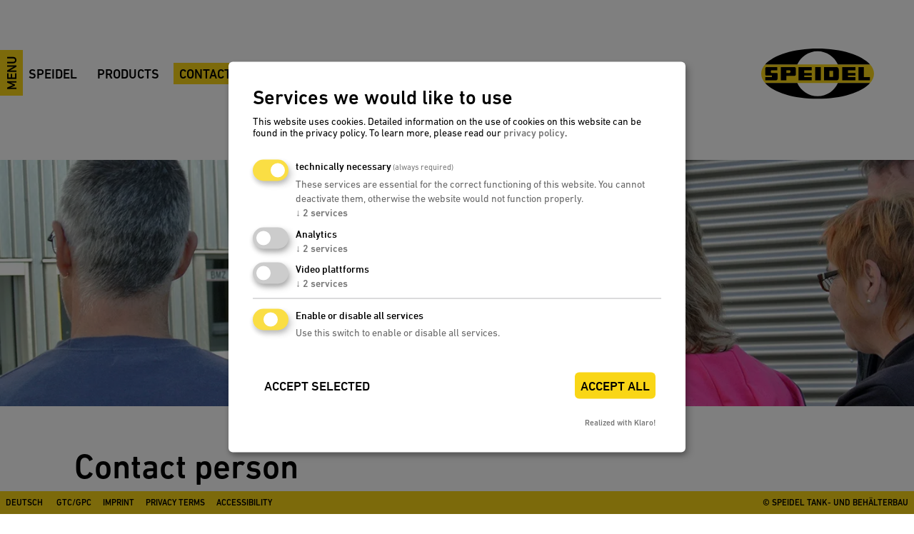

--- FILE ---
content_type: text/html; charset=UTF-8
request_url: https://www.speidel-behaelter.de/en/contact/contact-person.html
body_size: 4214
content:
<!DOCTYPE html>
<html lang="en">
<head>
	<link rel="stylesheet" href="/files/layout/css/cookie-consent-css.css">

  		<script defer src="/files/layout/js/klaro-config-behaelter.js?v=20221127" type="application/javascript"></script>
		    <script
    defer
    data-config="klaroConfig"
    type="application/javascript"
    src="/files/layout/js/klaro-no-css.js?v=20221127"></script>
	<meta charset="UTF-8">
 	<title>Contact person</title>
  <meta itemprop="name" content="Speidel">
  <meta property="og:site_name" content="Speidel">
	<base href="https://www.speidel-behaelter.de/">
  	<meta name="robots" content="index,follow">
	<meta name="description" content="">
	<meta property="og:description" content="">
	<meta name="keywords" content="">
	<meta name="generator" content="Contao Open Source CMS">
	<meta name="author" content="Speidel Tank- und Behälterbau">
	<meta property="og:url" content="https://www.speidel-behaelter.de/en/contact/contact-person.html">
    	<meta name="viewport" content="width=device-width,initial-scale=1.0">
	
	
	<script src="assets/js/jquery.min.js,contao-utils-bundle.js,haste_plus.min.js,environme...-9df612aa.js"></script><link rel="alternate" hreflang="en" href="https://www.speidel-behaelter.de/en/contact/contact-person.html">
<link rel="alternate" hreflang="x-default" href="https://www.speidel-behaelter.de/en/contact/contact-person.html">
<link rel="alternate" hreflang="de" href="https://www.speidel-behaelter.de/de/kontakt/ansprechpartner.html">
<meta property="og:image" content="https://www.speidel-behaelter.de/files/speidel-tank-behaelterbau.png">
<meta name="twitter:image" content="https://www.speidel-behaelter.de/files/speidel-tank-behaelterbau.png">
<meta property="og:title" content="Contact person">
<meta property="og:url" content="https://www.speidel-behaelter.de/en/contact/contact-person.html">
<meta name="twitter:card" content="summary">

<!-- Google tag (gtag.js) -->
<script async type="text/plain" data-type="application/javascript" data-name="google-analytics" src="https://www.googletagmanager.com/gtag/js?id=G-MEBBYNR3JG"></script>
<script type="text/plain" data-type="application/javascript" data-name="google-analytics">
  window.dataLayer = window.dataLayer || [];
  function gtag(){dataLayer.push(arguments);}
  gtag('js', new Date());
  gtag('config', 'G-MEBBYNR3JG');
</script>

<script type="text/javascript" src="https://www.speidel-behaelter.de//files/layout/js/content-x.js" defer></script>
<script type="text/javascript" src="https://www.speidel-behaelter.de/files/layout/js/functions-min.js"></script>
<script type="text/javascript" src="https://fast.fonts.net/jsapi/64914f3f-a62a-4e43-aa82-8dbaba5e8173.js"></script>
<meta name="google-site-verification" content="cdXKnA2ZRUpl-M8vxqI49w-fenBKFV_Vk7AB4Cvmx_c">
<link rel="apple-touch-icon" sizes="180x180" href="https://www.speidel-behaelter.de/files/share/apple-touch-icon.png">
<link rel="icon" type="image/png" sizes="32x32" href="https://www.speidel-behaelter.de/files/share/favicon-32x32.png">
<link rel="icon" type="image/png" sizes="16x16" href="https://www.speidel-behaelter.de/files/share/favicon-16x16.png">
<link rel="mask-icon" href="https://www.speidel-behaelter.de/files/share/safari-pinned-tab.svg" color="#f9d616">
<meta name="msapplication-TileColor" content="#f9d616">
<meta name="theme-color" content="#f9d616">
	<link rel="stylesheet" href="system/modules/cm_membermaps/assets/cm_member.css?v=6e463ecb"><link rel="stylesheet" href="assets/css/swipe.min.css,content-x.css-d92d6973.css">
          <!-- Meta Pixel Code -->
      <script type="text/plain" data-type="application/javascript" data-name="meta">
        !function(f,b,e,v,n,t,s)
        {if(f.fbq)return;n=f.fbq=function(){n.callMethod?
        n.callMethod.apply(n,arguments):n.queue.push(arguments)};
        if(!f._fbq)f._fbq=n;n.push=n;n.loaded=!0;n.version='2.0';
        n.queue=[];t=b.createElement(e);t.async=!0;
        t.src=v;s=b.getElementsByTagName(e)[0];
        s.parentNode.insertBefore(t,s)}(window, document,'script',
        'https://connect.facebook.net/en_US/fbevents.js');
        fbq('init', '214359408404463');
        fbq('track', 'PageView');
      </script>
      <noscript><img height="1" width="1" style="display:none" src="https://www.facebook.com/tr?id=214359408404463&ev=PageView&noscript=1"/></noscript>
      <!-- End Meta Pixel Code -->
  
  </head>
<body id="top" class="mac chrome blink ch131 content-x">

  
<div id="page">
 <a href="#mmenu" id="mmenuButton">Menu</a> <div class="wrapper">
          <header class="header">
        <div class="inside">
          
<!-- indexer::stop -->
<nav class="mod_navigation menu block">



  
<ul class="level_1">
            <li class="submenu -overview first"><a href="en/speidel.html" title="Speidel Company" class="submenu -overview first">Speidel</a>
<ul class="level_2">
            <li class="first"><a href="en/speidel/company.html" title="Company" class="first">Company</a></li>
                <li><a href="en/speidel/made-in-germany.html" title="Quality made in Germany">Made in Germany</a></li>
                <li><a href="en/speidel/sustainability.html" title="Sustainability">Sustainability</a></li>
                <li class="last"><a href="en/speidel/history.html" title="Our history" class="last">History</a></li>
      </ul>
</li>
                <li class="submenu -overview"><a href="en/goods.html" title="Products" class="submenu -overview">Products</a>
<ul class="level_2">
            <li class="first"><a href="en/goods/stainless-steel-tanks.html" title="Stainless steel tanks " class="first">Stainless steel tanks </a></li>
                <li><a href="en/goods/braumeister.html" title="Braumeister">Braumeister</a></li>
                <li><a href="en/goods/home-cider-making.html" title="Home cider making ">Home cider making </a></li>
                <li><a href="en/goods/rainwater-harvesting.html" title="Rainwater harvesting">Rainwater harvesting</a></li>
                <li><a href="en/goods/pe-containers.html" title="PE-containers">PE-containers</a></li>
                <li class="last"><a href="en/goods/rotational-molding.html" title="Moulded components manufactured in rotation processes " class="last">Rotational Molding</a></li>
      </ul>
</li>
                <li class="submenu trail -overview last"><a href="en/contact.html" title="Contact" class="submenu trail -overview last">Contact</a>
<ul class="level_2">
            <li class="sibling first"><a href="en/contact/enquiry.html" title="Enquiry" class="sibling first">Enquiry</a></li>
                <li class="sibling"><a href="en/contact/directions.html" title="Directions" class="sibling">Directions</a></li>
                <li class="active"><span class="active">Contact person</span></li>
                <li class="sibling"><a href="en/contact/factory-sale.html" title="Factory sale" class="sibling">Factory sale</a></li>
                <li class="sibling"><a href="en/contact/brochures.html" title="Brochures" class="sibling">Brochures</a></li>
                <li class="sibling"><a href="en/contact/dealers-and-warehouses.html" title="Dealers and warehouses" class="sibling">Dealers and warehouses</a></li>
                <li class="sibling last"><a href="en/contact/fair-dates.html" title="Fair dates" class="sibling last">Fair dates</a></li>
      </ul>
</li>
      </ul>


</nav>
<!-- indexer::continue -->

<a href="https://www.speidel-behaelter.de/en" title="Zur Startseite" class="logo"><img src="files/images/speidel-behaelter.svg" width="420" height="190" alt="Speidel Edelstahlbehälter"></a>        </div>
      </header>
    




    
        <div class="container">
      <main class="main">
        <div class="inside">
          
<div class="mod_article block" id="article-164">

  
  	<div class="clearfix"></div>
	<div class="ce_element ce_image padding-top--small block">



  <figure class="image_container">

    
    
  <picture>
    <!--[if IE 9]><video style="display: none;"><![endif]-->
          <source srcset="assets/images/5/kontakt-ansprechpartner-c7087c03.webp 1440w, assets/images/5/kontakt-ansprechpartner-d0b27a3d.webp 720w" sizes="(min-width: 1440px) 1440px, 100vw">
        <!--[if IE 9]></video><![endif]-->

<img src="files/behaelterbau/bilder/kontakt/_header/kontakt-ansprechpartner.jpg" srcset="files/behaelterbau/bilder/kontakt/_header/kontakt-ansprechpartner.jpg 1440w, assets/images/9/kontakt-ansprechpartner-1d3e0227.jpg 720w" sizes="(min-width: 1440px) 1440px, 100vw" width="1440" height="388" alt="Ansprechpartner" loading="lazy" style="--aspect-ratio: 1440 / 388; --width: 1440px">

  </picture>

  <script>
    window.respimage && window.respimage({
      elements: [document.images[document.images.length - 1]]
    });
  </script>

    
    
  </figure>

	</div>
<header class="ce_headline padding-top--small">
<h1>Contact person</h1>
</header><header class="ce_headline">
<h2>Contact us!</h2>
</header><div class="ce_sliderStart -columns-2 padding-top--gap padding-bottom block">
	<div class="clearfix"></div>
	<div class="ce_element ce_text block">


<div class="ce_text_standard">
<h3><strong>Main office</strong></h3>
<p>Rosmarie Daub<br>Main office<br>Phone +49 (0)7473 9462-310 · Fax -99<br><a href="&#109;&#97;&#105;&#108;&#116;&#111;&#58;&#114;&#x2E;&#100;&#x61;&#117;&#x62;&#64;&#x73;&#112;&#x65;&#105;&#x64;&#101;&#x6C;&#45;&#x62;&#101;&#x68;&#97;&#x65;&#108;&#x74;&#101;&#x72;&#46;&#x64;&#101;">&#114;&#x2E;&#100;&#x61;&#117;&#x62;&#64;&#x73;&#112;&#x65;&#105;&#x64;&#101;&#x6C;&#45;&#x62;&#101;&#x68;&#97;&#x65;&#108;&#x74;&#101;&#x72;&#46;&#x64;&#101;</a></p>
<h3>Sales department</h3>
<p>Ralf Leukart<br><strong> Sales manager for containers for rainwater / Braumeister / home brewing / PE containers</strong><br>Phone +49 (0)7473 9462-331 · Fax -99<br><a href="&#109;&#97;&#105;&#108;&#116;&#111;&#58;&#114;&#x2E;&#108;&#x65;&#117;&#x6B;&#97;&#x72;&#116;&#x40;&#115;&#x70;&#101;&#x69;&#100;&#x65;&#108;&#x2D;&#98;&#x65;&#104;&#x61;&#101;&#x6C;&#116;&#x65;&#114;&#x2E;&#100;&#x65;">&#114;&#x2E;&#108;&#x65;&#117;&#x6B;&#97;&#x72;&#116;&#x40;&#115;&#x70;&#101;&#x69;&#100;&#x65;&#108;&#x2D;&#98;&#x65;&#104;&#x61;&#101;&#x6C;&#116;&#x65;&#114;&#x2E;&#100;&#x65;</a></p>
<p>Daniel Futter<br><strong> Sales manager for stainless steel containers</strong><br>Phone +49 (0)7473 9462-312 · Fax -99<br><a href="&#109;&#97;&#105;&#108;&#116;&#111;&#58;&#100;&#x2E;&#102;&#x75;&#116;&#x74;&#101;&#x72;&#64;&#x73;&#112;&#x65;&#105;&#x64;&#101;&#x6C;&#45;&#x62;&#101;&#x68;&#97;&#x65;&#108;&#x74;&#101;&#x72;&#46;&#x64;&#101;">&#100;&#x2E;&#102;&#x75;&#116;&#x74;&#101;&#x72;&#64;&#x73;&#112;&#x65;&#105;&#x64;&#101;&#x6C;&#45;&#x62;&#101;&#x68;&#97;&#x65;&#108;&#x74;&#101;&#x72;&#46;&#x64;&#101;</a></p>
<p>Pedro Keppler<br><strong> Sales: containers for rainwater / PE-containers /&nbsp;custom parts from rotomoulding</strong><br>Phone +49 (0)7473 9462-383 · Fax -99<br><a href="&#109;&#97;&#105;&#108;&#116;&#111;&#58;&#112;&#x2E;&#107;&#x65;&#112;&#x70;&#108;&#x65;&#114;&#x40;&#115;&#x70;&#101;&#x69;&#100;&#x65;&#108;&#x2D;&#98;&#x65;&#104;&#x61;&#101;&#x6C;&#116;&#x65;&#114;&#x2E;&#100;&#x65;"> &#112;&#x2E;&#107;&#x65;&#112;&#x70;&#108;&#x65;&#114;&#x40;&#115;&#x70;&#101;&#x69;&#100;&#x65;&#108;&#x2D;&#98;&#x65;&#104;&#x61;&#101;&#x6C;&#116;&#x65;&#114;&#x2E;&#100;&#x65;</a></p>
<p>Marc Lutz<br><strong>Sales home brewing</strong><br>Telefon 0049 (0)7473 9462-370 · Telefax -99<br><a href="&#109;&#97;&#105;&#108;&#116;&#111;&#58;&#109;&#x2E;&#108;&#x75;&#116;&#x7A;&#64;&#x73;&#112;&#x65;&#105;&#x64;&#101;&#x6C;&#45;&#x62;&#101;&#x68;&#97;&#x65;&#108;&#x74;&#101;&#x72;&#46;&#x64;&#101;">&#109;&#x2E;&#108;&#x75;&#116;&#x7A;&#64;&#x73;&#112;&#x65;&#105;&#x64;&#101;&#x6C;&#45;&#x62;&#101;&#x68;&#97;&#x65;&#108;&#x74;&#101;&#x72;&#46;&#x64;&#101;</a></p>
<p>Marcel Dürr<br><strong> Sales Braumeister</strong><br>Phone +49 (0)7473 9462-346 · Fax -99<br><a href="&#109;&#97;&#105;&#108;&#116;&#111;&#58;&#109;&#x2E;&#100;&#x75;&#101;&#x72;&#114;&#x40;&#115;&#x70;&#101;&#x69;&#100;&#x65;&#108;&#x2D;&#98;&#x65;&#104;&#x61;&#101;&#x6C;&#116;&#x65;&#114;&#x2E;&#100;&#x65;">&#109;&#x2E;&#100;&#x75;&#101;&#x72;&#114;&#x40;&#115;&#x70;&#101;&#x69;&#100;&#x65;&#108;&#x2D;&#98;&#x65;&#104;&#x61;&#101;&#x6C;&#116;&#x65;&#114;&#x2E;&#100;&#x65;</a></p>
<p>Alexander Haupt<br><strong>Sales stainless steel containers</strong><br>Phone +49 (0)7473 9462-308 · Fax -99<br><a href="&#109;&#97;&#105;&#108;&#116;&#111;&#58; &#97;&#x2E;&#104;&#x61;&#117;&#x70;&#116;&#x40;&#115;&#x70;&#101;&#x69;&#100;&#x65;&#108;&#x2D;&#98;&#x65;&#104;&#x61;&#101;&#x6C;&#116;&#x65;&#114;&#x2E;&#100;&#x65;"> &#97;&#x2E;&#104;&#x61;&#117;&#x70;&#116;&#x40;&#115;&#x70;&#101;&#x69;&#100;&#x65;&#108;&#x2D;&#98;&#x65;&#104;&#x61;&#101;&#x6C;&#116;&#x65;&#114;&#x2E;&#100;&#x65;</a></p>
<p>Daniela Schubert<br><strong>Sales stainless steel containers</strong><br>Phone +49 (0)7473 9462-385 · Fax -99<br><a href="&#109;&#97;&#105;&#108;&#116;&#111;&#58; d.schubert@speidel-behaelter.de">d.schubert@speidel-behaelter.de</a></p>
<p>Tim Blessing<br><strong>Sales stainless steel containers</strong><br>Phone +49 (0)7473 9462-349 · Fax -99<br><a href="&#109;&#97;&#105;&#108;&#116;&#111;&#58; t.blessing@speidel-behaelter.de">t.blessing@speidel-behaelter.de</a></p>
<p>Ludwig Diez<br><strong>Sales stainless steel containers - export</strong><br>Phone +49 (0)7473 9462-341 · Fax -92<br><a href="&#109;&#97;&#105;&#108;&#116;&#111;&#58;&#108;&#x2E;&#100;&#x69;&#101;&#x7A;&#64;&#x73;&#112;&#x65;&#105;&#x64;&#101;&#x6C;&#45;&#x62;&#101;&#x68;&#97;&#x65;&#108;&#x74;&#101;&#x72;&#46;&#x64;&#101;">&#108;&#x2E;&#100;&#x69;&#101;&#x7A;&#64;&#x73;&#112;&#x65;&#105;&#x64;&#101;&#x6C;&#45;&#x62;&#101;&#x68;&#97;&#x65;&#108;&#x74;&#101;&#x72;&#46;&#x64;&#101;</a></p>
<p>&nbsp;</p></div>
  
  




	</div>
	<div class="clearfix"></div>
	<div class="ce_element ce_text block">


<div class="ce_text_standard">
<h3>Purchasing department</h3>
<p>Marcus Strohmaier<br><strong>Leader of purchasing department</strong><br>Phone +49 (0)7473 9462-347 · Fax -98<br><a href="&#109;&#97;&#105;&#108;&#116;&#111;&#58;&#109;&#x2E;&#115;&#x74;&#114;&#x6F;&#104;&#x6D;&#97;&#x69;&#101;&#x72;&#64;&#x73;&#112;&#x65;&#105;&#x64;&#101;&#x6C;&#45;&#x62;&#101;&#x68;&#97;&#x65;&#108;&#x74;&#101;&#x72;&#46;&#x64;&#101;">&#109;&#x2E;&#115;&#x74;&#114;&#x6F;&#104;&#x6D;&#97;&#x69;&#101;&#x72;&#64;&#x73;&#112;&#x65;&#105;&#x64;&#101;&#x6C;&#45;&#x62;&#101;&#x68;&#97;&#x65;&#108;&#x74;&#101;&#x72;&#46;&#x64;&#101;</a></p>
<h3>Logistics</h3>
<p>Michael Tomann<br><strong> Leader of logistics</strong><br>Phone +49 (0)7473 9462-386 · Fax -95<br><a href="&#109;&#97;&#105;&#108;&#116;&#111;&#58;&#109;&#x2E;&#116;&#x6F;&#109;&#x61;&#110;&#x6E;&#64;&#x73;&#112;&#x65;&#105;&#x64;&#101;&#x6C;&#45;&#x62;&#101;&#x68;&#97;&#x65;&#108;&#x74;&#101;&#x72;&#46;&#x64;&#101;">&#109;&#x2E;&#116;&#x6F;&#109;&#x61;&#110;&#x6E;&#64;&#x73;&#112;&#x65;&#105;&#x64;&#101;&#x6C;&#45;&#x62;&#101;&#x68;&#97;&#x65;&#108;&#x74;&#101;&#x72;&#46;&#x64;&#101;</a></p>
<h3>HR department</h3>
<p>Roland Koch<br><strong>Leader of human resources,&nbsp;information systems, book keeping, organisation</strong><br>Phone +49 (0)7473 9462-323 · Fax -16<br><a href="&#109;&#97;&#105;&#108;&#116;&#111;&#58;&#114;&#x2E;&#107;&#x6F;&#99;&#x68;&#64;&#x73;&#112;&#x65;&#105;&#x64;&#101;&#x6C;&#45;&#x62;&#101;&#x68;&#97;&#x65;&#108;&#x74;&#101;&#x72;&#46;&#x64;&#101;"> &#114;&#x2E;&#107;&#x6F;&#99;&#x68;&#64;&#x73;&#112;&#x65;&#105;&#x64;&#101;&#x6C;&#45;&#x62;&#101;&#x68;&#97;&#x65;&#108;&#x74;&#101;&#x72;&#46;&#x64;&#101;</a></p></div>
  
  




	</div>
</div>
  
</div>
        </div>
              </main>

    </div>
	      

  </div>
     <footer class="footer">
	<div class="container">
		<div class="inside">
			
<!-- indexer::stop -->
<nav class="mod_changelanguage block" itemscope="" itemtype="http://schema.org/SiteNavigationElement">


<ul class="level_1">
                                        <li class="lang-de"><a href="https://www.speidel-behaelter.de/de/kontakt/ansprechpartner.html" title="Ansprechpartner" class="lang-de">
                    Deutsch</a>
                                    </li>
                        </ul>


</nav>
<!-- indexer::continue -->


<!-- indexer::stop -->
<nav class="mod_customnav block">



  
<ul class="level_1">
<li class="first"><a href="en/agb.html" title="General Terms and Conditions" class="first">GTC/GPC</a></li><li><a href="en/imprint.html" title="Imprint">Imprint</a></li><li><a href="en/privacy-terms.html" title="Privacy Terms">Privacy Terms</a></li><li><a href="en/accessibility.html" title="Declaration on accessibility">Accessibility</a></li><li class="right last"><a href="de/" title="© Speidel Tank- und Behälterbau" class="right last">© Speidel Tank- und Behälterbau</a></li></ul>


</nav>
<!-- indexer::continue -->

		</div>
	</div>
</footer>
         </div>            
<!-- indexer::stop -->
<nav class="mod_navigation block" id="mmenu">



  
<ul class="level_1">
            <li class="submenu -overview first"><a href="en/speidel.html" title="Speidel Company" class="submenu -overview first">Speidel</a>
<ul class="level_2">
            <li class="first"><a href="en/speidel/company.html" title="Company" class="first">Company</a></li>
      
            <li><a href="en/speidel/made-in-germany.html" title="Quality made in Germany">Made in Germany</a></li>
      
            <li><a href="en/speidel/sustainability.html" title="Sustainability">Sustainability</a></li>
      
            <li class="last"><a href="en/speidel/history.html" title="Our history" class="last">History</a></li>
      
        </ul>
</li>
      
            <li class="submenu -overview"><a href="en/goods.html" title="Products" class="submenu -overview">Products</a>
<ul class="level_2">
            <li class="first"><a href="en/goods/stainless-steel-tanks.html" title="Stainless steel tanks " class="first">Stainless steel tanks </a></li>
      
            <li><a href="en/goods/braumeister.html" title="Braumeister">Braumeister</a></li>
      
            <li><a href="en/goods/home-cider-making.html" title="Home cider making ">Home cider making </a></li>
      
            <li><a href="en/goods/rainwater-harvesting.html" title="Rainwater harvesting">Rainwater harvesting</a></li>
      
            <li><a href="en/goods/pe-containers.html" title="PE-containers">PE-containers</a></li>
      
            <li class="last"><a href="en/goods/rotational-molding.html" title="Moulded components manufactured in rotation processes " class="last">Rotational Molding</a></li>
      
        </ul>
</li>
      
            <li class="submenu trail -overview last"><a href="en/contact.html" title="Contact" class="submenu trail -overview last">Contact</a>
<ul class="level_2">
            <li class="sibling first"><a href="en/contact/enquiry.html" title="Enquiry" class="sibling first">Enquiry</a></li>
      
            <li class="sibling"><a href="en/contact/directions.html" title="Directions" class="sibling">Directions</a></li>
      
            <li class="active"><span class="active">Contact person</span></li>
      
            <li class="sibling"><a href="en/contact/factory-sale.html" title="Factory sale" class="sibling">Factory sale</a></li>
      
            <li class="sibling"><a href="en/contact/brochures.html" title="Brochures" class="sibling">Brochures</a></li>
      
            <li class="sibling"><a href="en/contact/dealers-and-warehouses.html" title="Dealers and warehouses" class="sibling">Dealers and warehouses</a></li>
      
            <li class="sibling last"><a href="en/contact/fair-dates.html" title="Fair dates" class="sibling last">Fair dates</a></li>
      
        </ul>
</li>
      
        
<!-- indexer::stop -->
<li class="first  mobile-items"><a href="en/agb.html" title="General Terms and Conditions" class="first">GTC/GPC</a></li><li class="mobile-items"><a href="en/imprint.html" title="Imprint">Imprint</a></li><li class="mobile-items"><a href="en/privacy-terms.html" title="Privacy Terms">Privacy Terms</a></li><li class="right last  mobile-items"><a href="de/" title="© Speidel Tank- und Behälterbau" class="right last">© Speidel Tank- und Behälterbau</a></li><!-- indexer::continue -->


    </ul>


</nav>
<!-- indexer::continue -->
    <script src="assets/colorbox/js/colorbox.min.js?v=1.6.4.2"></script>
<script>
  (function($) {
    $(document).ready(function() {
      $('a[data-lightbox]').map(function() {
        $(this).colorbox({
          // Put custom options here
          loop: true,
          rel: $(this).attr('data-lightbox'),
          maxWidth: '95%',
          maxHeight: '95%',
          transition: 'none',
          speed: 0,
          fadeOut:0
        });
      });
    });
  })(jQuery);
</script>
 
<script src="assets/swipe//js/swipe.min.js"></script>
<script>
  (function($) {
    $(document).ready(function() {
      $('.ce_sliderStart').each(function(i, cte) {
        var s = $('.content-slider', cte)[0],
            c = s.getAttribute('data-config').split(',');
        new Swipe(s, {
          // Put custom options here
          'auto': parseInt(c[0]),
          'speed': parseInt(c[1]),
          'startSlide': parseInt(c[2]),
          'continuous': parseInt(c[3]),
          'menu': $('.slider-control', cte)[0]
        });
      });
    });
  })(jQuery);
</script>
  <script type="application/ld+json">
{
    "@context": "https:\/\/schema.org",
    "@graph": [
        {
            "@type": "WebPage",
            "name": "Contact person"
        },
        {
            "@type": "WebSite",
            "name": "Contact",
            "url": "https:\/\/www.speidel-behaelter.de"
        }
    ]
}
</script>
<script type="application/ld+json">
{
    "@context": "https:\/\/schema.contao.org",
    "@graph": [
        {
            "@type": "Page",
            "fePreview": false,
            "groups": [],
            "noSearch": false,
            "pageId": 188,
            "protected": false,
            "title": "Contact person"
        }
    ]
}
</script>
</body>
<!--new server-->
</html>


--- FILE ---
content_type: text/css
request_url: https://www.speidel-behaelter.de/assets/css/swipe.min.css,content-x.css-d92d6973.css
body_size: 26642
content:
.content-slider{overflow:hidden;visibility:hidden;position:relative}.slider-wrapper{overflow:hidden;position:relative}.slider-wrapper>*{float:left;width:100%;position:relative}.slider-control{height:30px;position:relative}.slider-control a,.slider-control .slider-menu{position:absolute;top:9px;display:inline-block}.slider-control .slider-prev{left:0}.slider-control .slider-next{right:0}.slider-control .slider-menu{top:0;width:50%;left:50%;margin-left:-25%;font-size:27px;text-align:center}.slider-control .slider-menu b{color:#bbb;cursor:pointer}.slider-control .slider-menu b.active{color:#666}
@font-face{font-family:"DIN Next LT W04";font-weight:300;src:url("/files/develop/fonts/e492fdb2-9629-4064-a3cd-1233d2a65d11.woff2") format("woff2"),url("/files/develop/fonts/5a230e3e-b354-4bab-863d-9b460a28ddb3.woff") format("woff")}@font-face{font-family:"DIN Next LT W04";font-weight:400;src:url("/files/develop/fonts/8df454bc-0c75-47e7-8966-c7367f1710c8.woff2") format("woff2"),url("/files/develop/fonts/52e2969a-646c-4c17-ba69-49112a741c97.woff") format("woff")}@font-face{font-family:"DIN Next LT W04";font-weight:500;src:url("/files/develop/fonts/d0906a1a-ec28-414d-887a-145c1fd3d589.woff2") format("woff2"),url("/files/develop/fonts/f60b43f8-137d-4ea8-9e9e-d6b0c6cea0d3.woff") format("woff")}@font-face{font-family:"DIN Next LT W04";font-weight:900;src:url("/files/develop/fonts/9dc09d53-8913-40cf-8935-a7f059ad3b31.woff2") format("woff2"),url("/files/develop/fonts/cb2a6b45-2c1b-427b-ada2-f72eb07822bc.woff") format("woff")}*,:after,:before{font-family:inherit;color:inherit;overflow-wrap:break-word;margin:0;padding:0;border:0 solid}img{width:100%;height:auto;vertical-align:middle}video,canvas,audio{vertical-align:middle}svg{vertical-align:baseline}button,*[role=button]{cursor:pointer}button[disabled],*[role=button][disabled]{cursor:default}button{border-radius:0;background-color:transparent;color:currentColor;font:inherit;text-align:left}[hidden]{display:none !important}input,textarea,select{border-radius:0;font-size:inherit;line-height:inherit;background-color:inherit}h1,h2,h3,h4,h5,h6,strong,.toggler b{font-weight:500}a{font-weight:500;text-decoration-line:underline;text-decoration-color:#b9b9ba;text-decoration-thickness:2px;text-underline-offset:2px;transition-property:text-decoration-color;transition-duration:100ms}a:focus,a:hover{text-decoration-color:currentcolor}dialog:not([open]){display:none}html{scroll-behavior:smooth}.ce_mae_img_map{overflow:visible}.ce_mae_img_map>.image_container{position:relative;margin-bottom:32px}.ce_mae_img_map .area{counter-increment:AreaItem;background:#f9d616;border:none !important;display:inline-block;padding:4px 8px;padding-top:6px;font-weight:500;box-sizing:border-box;font-size:14px;line-height:20px;text-transform:uppercase;position:absolute;z-index:2;width:auto;height:24px;min-width:24px}@media(max-width: 629px){.ce_mae_img_map .area{display:none}}.ce_mae_img_map .area::before{box-sizing:border-box;background:#f9d616;content:counters(AreaItem, ".", decimal-leading-zero);padding-left:24px;line-height:24px;font-weight:500;min-width:48px;position:absolute;left:0;top:0;display:block}.ce_mae_img_map .area:after{display:block;content:" ";position:absolute;width:24px;height:24px;background-image:url("../../files/images/sprite.svg");background-repeat:no-repeat;background-size:48px 144px;background-position:-24px -48px;top:0;left:0;transition-property:transform;transition-duration:200ms}@media(max-width: 1025px){.ce_mae_img_map .area:hover:after{background-position:-24px -72px}}.ce_mae_img_map .area.active{z-index:4}.ce_mae_img_map .area.active:after{transform:rotate(45deg)}.ce_mae_img_map .description{background-color:#fff;box-sizing:border-box;display:none;position:absolute;border-radius:4px;box-sizing:border-box;margin-top:4px;border:1px solid #b9b9ba;width:244px;min-height:160px;padding-top:16px;padding-bottom:16px;overflow:hidden;font-size:14px;line-height:20px;z-index:1}.ce_mae_img_map .description>*{margin-bottom:10px}@media(max-width: 1025px){.ce_mae_img_map .description{width:480px;min-height:320px}}.ce_mae_img_map .description a.MapcboxElement{position:relative;border:none;display:block;margin-top:-16px;margin-bottom:16px;pointer-events:none}.ce_mae_img_map .description p,.ce_mae_img_map .description h4{margin-left:16px;margin-right:16px}.ce_mae_img_map .description.active{display:block;z-index:3}.ce_mae_img_map .description.top-left{margin-top:12px;margin-left:12px}.ce_mae_img_map .description.top-right{margin-top:12px;margin-left:-232px}@media(max-width: 1025px){.ce_mae_img_map .description.top-right{margin-left:-468px}}.ce_mae_img_map .description.bottom-left{margin-top:-148px;margin-left:12px}@media(max-width: 1025px){.ce_mae_img_map .description.bottom-left{margin-top:-308px}}.ce_mae_img_map .description.bottom-right{margin-top:-148px;margin-left:-232px}@media(max-width: 1025px){.ce_mae_img_map .description.bottom-right{margin-top:-308px;margin-left:-468px}}#article-2048 .ce_mae_img_map--list,#article-2052 .ce_mae_img_map--list,#article-1710 .ce_mae_img_map--list,#article-2097 .ce_mae_img_map--list,.-with-list .ce_mae_img_map--list,.with-list .ce_mae_img_map--list{display:block}@media(min-width: 792px){#article-2048 .ce_mae_img_map--list,#article-2052 .ce_mae_img_map--list,#article-1710 .ce_mae_img_map--list,#article-2097 .ce_mae_img_map--list,.-with-list .ce_mae_img_map--list,.with-list .ce_mae_img_map--list{display:flex}}.ce_mae_img_map--list{display:none;position:relative;max-width:1072px;margin-left:auto;margin-right:auto;padding-left:32px;padding-right:32px;background-color:#fff}.ce_mae_img_map--list>div:first-of-type{margin-bottom:60px;width:100%;padding:40px 32px;border-radius:4px;background-color:#fafafa}.ce_mae_img_map--list h3{font-size:24px;line-height:32px;width:100%;margin-bottom:26px}.ce_mae_img_map--list p{font-size:21px;line-height:26px;padding:20px 0}.ce_mae_img_map--list ol{width:100%;padding-left:0;list-style:none;column-gap:64px;position:relative;font-size:21px;line-height:26px;margin-bottom:auto}@media(min-width: 792px){.ce_mae_img_map--list ol{columns:2}}.ce_mae_img_map--list ol li{padding:13px 20px;padding-left:47px;counter-increment:item;break-inside:avoid-column;font-weight:500}.ce_mae_img_map--list ol li span{font-size:18px;line-height:26px;font-weight:300;display:block}.ce_mae_img_map--list ol li:before{content:counters(item, ".", decimal-leading-zero);display:inline-block;margin-left:-47px;width:47px}@media(min-width: 792px){.ce_mae_img_map--list{justify-content:space-around;padding-left:60px;padding-right:60px}.ce_mae_img_map--list>div:first-of-type{margin-bottom:0}.ce_mae_img_map--list>div{display:flex;flex-direction:column;align-items:flex-start}}@media(max-width: 575px){.ce_mae_img_map--list{padding-top:100px}.ce_mae_img_map--list>div:first-of-type{margin-bottom:100px}.ce_mae_img_map--list ol li{padding-left:50px}}.rtmo-sets__cta{display:flex;flex-direction:column;align-items:center;align-self:center;margin-top:20px}.rtmo-sets__cta .button,.rtmo-sets__cta .hero-grid .hero-item__text-container p a,.hero-grid .hero-item__text-container p .rtmo-sets__cta a,.rtmo-sets__cta .hero-item.-fullscreen .hero-item__text-container p a,.hero-item.-fullscreen .hero-item__text-container p .rtmo-sets__cta a,.rtmo-sets__cta .hero-item.-center .hero-item__text-container p a,.hero-item.-center .hero-item__text-container p .rtmo-sets__cta a,.rtmo-sets__cta .hero-item.is-center .hero-item__text-container p a,.hero-item.is-center .hero-item__text-container p .rtmo-sets__cta a{margin-top:20px}.rtmo-sets__cta img{max-width:100%}#colorbox,#cboxOverlay,#cboxWrapper{position:absolute;top:0;left:0;z-index:9999;overflow:hidden}#cboxWrapper{max-width:none}#cboxOverlay{position:fixed;width:100%;height:100%}#cboxMiddleLeft,#cboxBottomLeft{clear:left}#cboxContent{position:relative}#cboxLoadedContent{overflow:auto;-webkit-overflow-scrolling:touch;padding-bottom:16px;box-sizing:border-box}#cboxLoadedContent h4,#cboxLoadedContent p{margin:0 16px}#cboxLoadedContent h4{box-sizing:border-box;padding-top:16px}#cboxLoadedContent p{box-sizing:border-box;padding-bottom:16px}#cboxLoadedContent a.MapcboxElement{pointer-events:none !important}#cboxLoadedContent .button,#cboxLoadedContent .hero-grid .hero-item__text-container p a,.hero-grid .hero-item__text-container p #cboxLoadedContent a,#cboxLoadedContent .hero-item.-fullscreen .hero-item__text-container p a,.hero-item.-fullscreen .hero-item__text-container p #cboxLoadedContent a,#cboxLoadedContent .hero-item.-center .hero-item__text-container p a,.hero-item.-center .hero-item__text-container p #cboxLoadedContent a,#cboxLoadedContent .hero-item.is-center .hero-item__text-container p a,.hero-item.is-center .hero-item__text-container p #cboxLoadedContent a{color:#000;text-decoration:none}#cboxLoadedContent .button:hover,#cboxLoadedContent .hero-grid .hero-item__text-container p a:hover,.hero-grid .hero-item__text-container p #cboxLoadedContent a:hover,#cboxLoadedContent .hero-item.-fullscreen .hero-item__text-container p a:hover,.hero-item.-fullscreen .hero-item__text-container p #cboxLoadedContent a:hover,#cboxLoadedContent .hero-item.-center .hero-item__text-container p a:hover,.hero-item.-center .hero-item__text-container p #cboxLoadedContent a:hover,#cboxLoadedContent .hero-item.is-center .hero-item__text-container p a:hover,.hero-item.is-center .hero-item__text-container p #cboxLoadedContent a:hover{color:#fff}#cboxTitle{display:none}#cboxLoadingOverlay,#cboxLoadingGraphic{position:absolute;top:0;left:0;width:100%;height:100%}#cboxPrevious,#cboxNext,#cboxClose,#cboxSlideshow{cursor:pointer}.cboxPhoto{float:left;margin:auto;border:0;display:block;max-width:none;-ms-interpolation-mode:bicubic}.cboxIframe{width:100%;height:100%;display:block;border:0;padding:0;margin:0}#colorbox,#cboxContent,#cboxLoadedContent{box-sizing:content-box;-moz-box-sizing:content-box;-webkit-box-sizing:content-box}#cboxOverlay{background:#fff}#colorbox{outline:0}#cboxContent{margin-top:20px}.cboxIframe{background:#fff}#cboxError{padding:50px;border:1px solid #ccc}#cboxLoadedContent{border:1px solid #b9b9ba;background:#fff;border-bottom-left-radius:4px;border-bottom-right-radius:4px}#cboxCurrent{display:none}#cboxLoadingGraphic{background:url("../../files/images/loading.gif") no-repeat center center}#cboxPrevious,#cboxNext,#cboxSlideshow,#cboxClose{border:0;padding:0;margin:0;overflow:visible;width:auto;background:none}#cboxPrevious:active,#cboxNext:active,#cboxSlideshow:active,#cboxClose:active{outline:0}#cboxSlideshow{position:absolute;top:-20px;right:90px;color:#fff}.header{position:absolute;left:0;right:0;top:0;z-index:100;font-weight:500}.header .inside{display:flex;justify-content:space-between;box-sizing:border-box;max-width:1504px;padding-left:32px;padding-right:32px;margin-left:auto;margin-right:auto}.header .logo{box-sizing:border-box;width:23.3333333333vw;max-width:23.3333333333vw;margin-right:0}.header .logo img{width:100%}@media(max-width: 629px){.header .inside{margin:24px 0;padding-left:24px;padding-right:24px}}@media(min-width: 630px){.header{padding-top:32px}.header .logo{width:16.9444444444%;max-width:16.9444444444%}}@media(min-width: 1025px){.header{padding-top:68px}.header .logo{padding:0 24px}}.header .mod_navigation{padding-top:20px}.header .mod_navigation ul{list-style:none;padding-left:0}.header .mod_navigation a{text-decoration:none}.header .mod_navigation a,.header .mod_navigation span.active{display:block;padding-left:8px;padding-right:8px;padding-top:6px;padding-bottom:4px}.header .mod_navigation .level_1{display:none;font-size:18px;line-height:20px;text-transform:uppercase;margin-top:10px;margin-bottom:9px;margin:0}.header .mod_navigation .level_1>li{position:relative;margin-right:12px}.header .mod_navigation .level_1 .active,.header .mod_navigation .level_1 .trail,.header .mod_navigation .level_1>li:hover a.submenu,.header .mod_navigation .level_1>li:focus-within a.submenu,.header .mod_navigation .level_1 a.submenu:focus,.header .mod_navigation .level_1 a.submenu:hover{color:#000;background-color:#f9d616}.header .mod_navigation .level_2{position:absolute;font-size:14px;line-height:20px;top:auto;left:0;display:block;z-index:15;width:256px;overflow:hidden;height:0;transition:all 150ms ease-in-out}.header .mod_navigation .level_2 li{transition:all 150ms ease-in-out;box-shadow:0 4px 4px 0 rgba(0,0,0,.3);color:#000;background:#fff;border-top:1px solid #b9b9ba;border-left:1px solid #b9b9ba;border-right:1px solid #b9b9ba;display:block;float:none;margin:0;text-transform:none;width:auto;overflow:hidden}.header .mod_navigation .level_2 li:last-child{border-bottom-right-radius:4px;border-bottom-left-radius:4px;border-bottom:1px solid #b9b9ba}.header .mod_navigation .level_2 span.active,.header .mod_navigation .level_2 a{display:block;min-width:192px;padding-top:4px;padding-bottom:3px}.header .mod_navigation .level_2>a:focus,.header .mod_navigation .level_2>a:hover{background-color:#f9d616}.header .mod_navigation .level_2 span.active{background-color:#f9d616}.header .mod_navigation .level_1 .active.submenu:focus+.level_2,.header .mod_navigation .level_1 .active.submenu:hover+.level_2,.header .mod_navigation .level_1 a.submenu:focus+.level_2,.header .mod_navigation .level_1 a.submenu:hover+.level_2,.header .mod_navigation .level_2:hover,.header .mod_navigation .level_2:focus-within{height:300px;overflow:visible;padding-top:4px}@media(min-width: 1025px){.header .mod_navigation .level_1{display:flex;flex-direction:row;flex-wrap:nowrap}}.footer{background:#f9d616;position:absolute;bottom:0;left:0;width:100%;min-height:24px;font-weight:500;font-size:12px;line-height:16px;z-index:100}.footer nav{display:inline;width:auto;margin:0;padding:0}.footer nav.mod_customnav{display:none}.footer nav ul{display:inline;width:auto;margin:0;padding:0}.footer nav ul li{display:inline-block}.footer nav ul li a,.footer nav ul li span{border:none;color:#000;display:block;text-decoration:none;text-transform:uppercase;padding:8px}.footer nav ul li a.active,.footer nav ul li a:hover,.footer nav ul li span.active,.footer nav ul li span:hover{background-color:#000;color:#fff}.footer nav ul li.right{float:right}.footer .container{margin:0 auto;max-width:1440px;width:100%}.footer .container .inside>*{margin-left:0}@media(min-width: 630px){.footer{position:fixed}}@media(min-width: 630px){.footer nav.mod_customnav{display:inline}}.button,.hero-grid .hero-item__text-container p a,.hero-item.-fullscreen .hero-item__text-container p a,.hero-item.-center .hero-item__text-container p a,.hero-item.is-center .hero-item__text-container p a{display:inline-block;padding:7px 15px 7px;text-decoration:none;line-height:1.1111111111;font-weight:500;color:#000;cursor:pointer;border-radius:4px;background-color:#f9d616;background-image:linear-gradient(transparent 50%, #000 50%);background-repeat:repeat-x;background-size:100% 200%;transition-property:background-position,color;transition-duration:200ms}.button:focus,.hero-grid .hero-item__text-container p a:focus,.hero-item.-fullscreen .hero-item__text-container p a:focus,.hero-item.-center .hero-item__text-container p a:focus,.hero-item.is-center .hero-item__text-container p a:focus,.button:hover,.hero-grid .hero-item__text-container p a:hover,.hero-item.-fullscreen .hero-item__text-container p a:hover,.hero-item.-center .hero-item__text-container p a:hover,.hero-item.is-center .hero-item__text-container p a:hover{color:#fff;background-position:left 100%;transition-timing-function:ease-out}.button--outline.ce_download>p.download-element>a,.button--outline:not(.ce_download){display:inline-block;margin-top:0;margin-bottom:0;padding:6px 15px 7px;text-decoration:none;text-transform:none;line-height:1.1111111111;font-weight:500;font-size:18px;line-height:26px;color:inherit;border:1px solid currentcolor;border-radius:4px;background-image:linear-gradient(transparent 50%, #F9D616 50%);background-repeat:repeat-x;background-size:100% 200%;pointer-events:auto;transition-property:border-color,background-position;transition-duration:200ms}.button--outline.ce_download>p.download-element>a:focus,.button--outline.ce_download>p.download-element>a:hover,.button--outline:not(.ce_download):focus,.button--outline:not(.ce_download):hover{border-color:#f9d616;color:#000;background-position:left 100%;transition-timing-function:ease-out}.button--outline.ce_download>p.download-element>a{padding:9px 15px 9px;font-size:rem(18);line-height:rem(20);border-radius:4px}.button--outline.ce_download>p.download-element>a>span{display:block;font-size:rem(14)}.mm-menu.mm-horizontal>.mm-panel{transition:transform .4s ease}.mm-menu .mm-hidden{display:none}.mm-wrapper{overflow-x:hidden;position:relative}.mm-menu,.mm-menu>.mm-panel{width:100%;height:100%;position:absolute;left:0;top:0;z-index:0}.mm-menu{background:inherit;display:block;overflow:hidden;padding:0}.mm-menu>.mm-panel{background:inherit;-webkit-overflow-scrolling:touch;overflow:scroll;overflow-x:hidden;overflow-y:auto;-webkit-box-sizing:border-box;box-sizing:border-box;padding:20px;transform:translateX(100%)}.mm-menu>.mm-panel.mm-opened{transform:translateX(0)}.mm-menu>.mm-panel.mm-subopened{transform:translateX(-30%)}.mm-menu>.mm-panel.mm-highest{z-index:1}.mm-menu .mm-list{padding:20px 0}.mm-menu>.mm-list{padding-bottom:0}.mm-menu>.mm-list:after{content:"";display:block;height:40px}.mm-panel>.mm-list{margin-left:-20px;margin-right:-20px}.mm-panel>.mm-list:first-child{padding-top:0}.mm-list,.mm-list>li{list-style:none;display:block;padding:0;margin:0}.mm-list{font:inherit;font-size:14px}.mm-list a,.mm-list a:hover{text-decoration:none}.mm-list>li{position:relative}.mm-list>li>a,.mm-list>li>span{text-overflow:ellipsis;white-space:nowrap;overflow:hidden;color:inherit;line-height:20px;display:block;padding:10px 10px 10px 20px;margin:0}.mm-list>li:not(.mm-subtitle):not(.mm-label):not(.mm-search):not(.mm-noresults):after{content:"";border-bottom-width:1px;border-bottom-style:solid;display:block;width:100%;position:absolute;bottom:0;left:0}.mm-list>li:not(.mm-subtitle):not(.mm-label):not(.mm-search):not(.mm-noresults):after{width:auto;margin-left:20px;position:relative;left:auto}.mm-list a.mm-subopen{background:rgba(3,2,1,0);width:40px;height:100%;padding:0;position:absolute;right:0;top:0;z-index:2}.mm-list a.mm-subopen:before{content:"";border-left-width:1px;border-left-style:solid;display:block;height:100%;position:absolute;left:0;top:0}.mm-list a.mm-subopen.mm-fullsubopen{width:100%}.mm-list a.mm-subopen.mm-fullsubopen:before{border-left:none}.mm-list a.mm-subopen+a,.mm-list a.mm-subopen+span{padding-right:5px;margin-right:40px}.mm-list>li.mm-selected>a.mm-subopen{background:0 0}.mm-list>li.mm-selected>a.mm-fullsubopen+a,.mm-list>li.mm-selected>a.mm-fullsubopen+span{padding-right:45px;margin-right:0}.mm-list a.mm-subclose{text-indent:20px;padding-top:30px;margin-top:-20px}.mm-list>li.mm-label{text-overflow:ellipsis;white-space:nowrap;overflow:hidden;font-size:10px;text-transform:uppercase;text-indent:20px;line-height:25px;padding-right:5px}.mm-list>li.mm-spacer{padding-top:40px}.mm-list>li.mm-spacer.mm-label{padding-top:25px}.mm-list a.mm-subclose:before,.mm-list a.mm-subopen:after{content:"";border:2px solid transparent;display:inline-block;width:7px;height:7px;transform:rotate(-45deg);margin-bottom:-5px;position:absolute;bottom:50%}.mm-list a.mm-subopen:after{border-top:none;border-left:none;right:18px}.mm-list a.mm-subclose:before{border-right:none;border-bottom:none;margin-bottom:-15px;left:22px}.mm-menu.mm-vertical .mm-list .mm-panel{display:none;padding:10px 0 10px 10px}.mm-menu.mm-vertical .mm-list .mm-panel li:last-child:after{border-color:transparent}.mm-menu.mm-vertical .mm-list li.mm-opened>.mm-panel{display:block}.mm-menu.mm-vertical .mm-list>li>a.mm-subopen{height:40px}.mm-menu.mm-vertical .mm-list>li>a.mm-subopen:after{top:16px;bottom:auto}.mm-menu.mm-vertical .mm-list>li.mm-opened>a.mm-subopen:after{transform:rotate(45deg)}.mm-menu.mm-vertical .mm-list>li.mm-label>a.mm-subopen{height:25px}html.mm-opened .mm-page{-webkit-box-shadow:0 0 20px rgba(0,0,0,.5);box-shadow:0 0 20px rgba(0,0,0,.5);z-index:100000}html.mm-opened .mm-page #page{background-color:#fff}.mm-menu{background:#f9d616;color:#000;font-weight:500;font-size:18px;line-height:20px;text-transform:uppercase;margin-top:0;margin-bottom:9px}@media(max-width: 629px){.mm-menu{-webkit-hyphens:auto;-ms-hyphens:auto;hyphens:auto}}.mm-menu .mm-list>li:after{border-color:rgba(0,0,0,.15)}.mm-menu .mm-list>li>a.mm-subclose{background:rgba(0,0,0,.1);color:#000}.mm-menu .mm-list>li>a.mm-subclose:before,.mm-menu .mm-list>li>a.mm-subopen:after{border-color:#000}.mm-menu .mm-list>li>a.mm-subopen:before{border-color:rgba(0,0,0,.15)}.mm-menu .mm-list>li.mm-selected>a:not(.mm-subopen),.mm-menu .mm-list>li.mm-selected>span{background:rgba(0,0,0,.1)}.mm-menu .mm-list>li.mm-label{background:#000}.mm-menu.mm-vertical .mm-list li.mm-opened>a.mm-subopen,.mm-menu.mm-vertical .mm-list li.mm-opened>ul{background:#000}.mm-page{-webkit-box-sizing:border-box;box-sizing:border-box;position:relative;transition:transform .4s ease}html.mm-opened{overflow:hidden;position:relative}html.mm-opened body{overflow:hidden}html.mm-background .mm-page{background:inherit}#mm-blocker{background:rgba(3,2,1,0);display:none;width:100%;height:100%;position:fixed;top:0;left:0;z-index:999999}html.mm-blocking #mm-blocker,html.mm-opened #mm-blocker{display:block}.mm-menu.mm-offcanvas{display:none;position:fixed}.mm-menu.mm-current{display:block}.mm-menu{width:80%;min-width:140px;max-width:440px}html.mm-opening #mm-blocker,html.mm-opening .mm-page{transform:translate(80%, 0)}@media all and (max-width: 175px){html.mm-opening #mm-blocker,html.mm-opening .mm-page{transform:translate(140px, 0)}}@media all and (min-width: 550px){html.mm-opening #mm-blocker,html.mm-opening .mm-page{transform:translate(440px, 0)}}html.mm-slide .mm-menu{transition:transform .4s ease}html.mm-slide.mm-opened .mm-menu{transform:translateX(-30%)}html.mm-slide.mm-opening .mm-menu{transform:translateX(0)}html.mm-slide.mm-right.mm-opened .mm-menu{transform:translateX(30%)}html.mm-slide.mm-right.mm-opening .mm-menu{transform:translateX(0)}html.mm-slide.mm-top.mm-opened .mm-menu{transform:translateY(-30%)}html.mm-slide.mm-top.mm-opening .mm-menu{transform:translateY(0)}html.mm-slide.mm-bottom.mm-opened .mm-menu{transform:translateY(30%)}html.mm-slide.mm-bottom.mm-opening .mm-menu{transform:translateY(0)}html.mm-zoom-menu .mm-menu{transition:transform .4s ease}html.mm-zoom-menu.mm-opened .mm-menu{transform:scale(0.7, 0.7) translateX(-30%);transform-origin:left center}html.mm-zoom-menu.mm-opening .mm-menu{transform:scale(1, 1) translateX(0)}html.mm-zoom-menu.mm-right.mm-opened .mm-menu{transform:scale(0.7, 0.7) translateX(30%);transform-origin:right center}html.mm-zoom-menu.mm-right.mm-opening .mm-menu{transform:scale(1, 1) translateX(0)}html.mm-zoom-menu.mm-top.mm-opened .mm-menu{transform:scale(0.7, 0.7) translateY(-30%);transform-origin:center top}html.mm-zoom-menu.mm-top.mm-opening .mm-menu{transform:scale(1, 1) translateY(0)}html.mm-zoom-menu.mm-bottom.mm-opened .mm-menu{transform:scale(0.7, 0.7) translateY(30%);transform-origin:center bottom}html.mm-zoom-menu.mm-bottom.mm-opening .mm-menu{transform:scale(1, 1) translateY(0)}html.mm-zoom-panels .mm-menu.mm-horizontal>.mm-panel{transform:scale(1.5, 1.5) translateX(100%);transform-origin:left center;transition-property:transform,left}html.mm-zoom-panels .mm-menu.mm-horizontal>.mm-panel.mm-opened{transform:scale(1, 1) translateX(0)}html.mm-zoom-panels .mm-menu.mm-horizontal>.mm-panel.mm-opened.mm-subopened{transform:scale(0.7, 0.7) translateX(-30%)}.mm-menu.mm-fullscreen{width:100%;min-width:140px;max-width:10000px}html.mm-opening.mm-fullscreen #mm-blocker,html.mm-opening.mm-fullscreen .mm-page{transform:translate(100%, 0)}@media all and (max-width: 140px){html.mm-opening.mm-fullscreen #mm-blocker,html.mm-opening.mm-fullscreen .mm-page{transform:translate(140px, 0)}}@media all and (min-width: 10000px){html.mm-opening.mm-fullscreen #mm-blocker,html.mm-opening.mm-fullscreen .mm-page{transform:translate(10000px, 0)}}html.mm-right.mm-opening.mm-fullscreen #mm-blocker,html.mm-right.mm-opening.mm-fullscreen .mm-page{transform:translate(-100%, 0)}@media all and (max-width: 140px){html.mm-right.mm-opening.mm-fullscreen #mm-blocker,html.mm-right.mm-opening.mm-fullscreen .mm-page{transform:translate(-140px, 0)}}@media all and (min-width: 10000px){html.mm-right.mm-opening.mm-fullscreen #mm-blocker,html.mm-right.mm-opening.mm-fullscreen .mm-page{transform:translate(-10000px, 0)}}.mm-menu.mm-front.mm-fullscreen.mm-bottom,.mm-menu.mm-front.mm-fullscreen.mm-top{height:100%;min-height:140px;max-height:10000px}html.mm-opened.mm-fullscreen .mm-page{-webkit-box-shadow:none !important;box-shadow:none !important}.mm-menu.mm-bottom,.mm-menu.mm-top{width:100%;min-width:100%;max-width:100%}.mm-menu.mm-right{left:auto;right:0}.mm-menu.mm-bottom{top:auto;bottom:0}html.mm-right.mm-opening #mm-blocker,html.mm-right.mm-opening .mm-page{transform:translate(-80%, 0)}@media all and (max-width: 175px){html.mm-right.mm-opening #mm-blocker,html.mm-right.mm-opening .mm-page{transform:translate(-140px, 0)}}@media all and (min-width: 550px){html.mm-right.mm-opening #mm-blocker,html.mm-right.mm-opening .mm-page{transform:translate(-440px, 0)}}html.mm-front #mm-blocker,html.mm-front .mm-page{transform:translate(0, 0) !important;z-index:0}.mm-menu.mm-front{z-index:1;-webkit-box-shadow:0 0 15px rgba(0,0,0,.5);box-shadow:0 0 15px rgba(0,0,0,.5)}html.mm-opened.mm-next .mm-page{-webkit-box-shadow:none;box-shadow:none}.mm-menu.mm-front,.mm-menu.mm-next{transition:transform .4s ease;transform:translate(-100%, 0)}.mm-menu.mm-front.mm-right,.mm-menu.mm-next.mm-right{transform:translate(100%, 0)}.mm-menu.mm-front.mm-top{transform:translate(0, -100%)}.mm-menu.mm-front.mm-bottom{transform:translate(0, 100%)}html.mm-opening .mm-menu.mm-front,html.mm-opening .mm-menu.mm-next{transform:translate(0, 0)}.mm-menu.mm-front.mm-bottom,.mm-menu.mm-front.mm-top{height:80%;min-height:140px;max-height:880px}html.mm-opened.mm-light .mm-page{-webkit-box-shadow:0 0 10px rgba(0,0,0,.3);box-shadow:0 0 10px rgba(0,0,0,.3)}.mm-menu.mm-light{background:#f3f3f3;color:rgba(0,0,0,.6);font-weight:500;font-size:18px;line-height:20px;text-transform:uppercase;margin-top:10px;margin-bottom:9px}@media(max-width: 629px){.mm-menu.mm-light{-webkit-hyphens:auto;-ms-hyphens:auto;hyphens:auto}}.mm-menu.mm-light .mm-list>li:after{border-color:rgba(0,0,0,.1)}.mm-menu.mm-light .mm-list>li>a.mm-subclose{background:rgba(255,255,255,.6);color:rgba(0,0,0,.3)}.mm-menu.mm-light .mm-list>li>a.mm-subclose:before,.mm-menu.mm-light .mm-list>li>a.mm-subopen:after{border-color:rgba(0,0,0,.3)}.mm-menu.mm-light .mm-list>li>a.mm-subopen:before{border-color:rgba(0,0,0,.1)}.mm-menu.mm-light .mm-list>li.mm-selected>a:not(.mm-subopen),.mm-menu.mm-light .mm-list>li.mm-selected>span{background:rgba(255,255,255,.6)}.mm-menu.mm-light .mm-list>li.mm-label{background:rgba(0,0,0,.03)}.mm-menu.mm-light.mm-vertical .mm-list li.mm-opened>a.mm-subopen,.mm-menu.mm-light.mm-vertical .mm-list li.mm-opened>ul{background:rgba(0,0,0,.03)}.mm-menu.mm-light .mm-buttonbar{border-color:rgba(0,0,0,.6);background:#f3f3f3}.mm-menu.mm-light .mm-buttonbar>*{border-color:rgba(0,0,0,.6)}.mm-menu.mm-light .mm-buttonbar>input:checked+label{background:rgba(0,0,0,.6);color:#f3f3f3}.mm-menu.mm-light label.mm-check:before{border-color:rgba(0,0,0,.6)}.mm-menu.mm-light em.mm-counter{color:rgba(0,0,0,.3)}.mm-menu.mm-light .mm-footer{border-color:rgba(0,0,0,.1);color:rgba(0,0,0,.3)}.mm-menu.mm-light .mm-header{border-color:rgba(0,0,0,.1);color:rgba(0,0,0,.3)}.mm-menu.mm-light .mm-header .mm-close:after,.mm-menu.mm-light .mm-header .mm-next:after,.mm-menu.mm-light .mm-header .mm-prev:before{border-color:rgba(0,0,0,.3)}.mm-menu.mm-light .mm-list li.mm-label>div>div{background:rgba(0,0,0,.03)}.mm-menu.mm-light .mm-search input{background:rgba(0,0,0,.1);color:rgba(0,0,0,.6)}.mm-menu.mm-light .mm-noresultsmsg{color:rgba(0,0,0,.3)}.mm-menu.mm-light label.mm-toggle{background:rgba(0,0,0,.1)}.mm-menu.mm-light label.mm-toggle:before{background:#f3f3f3}.mm-menu.mm-light input.mm-toggle:checked~label.mm-toggle{background:#4bd963}html.mm-opened.mm-white .mm-page{-webkit-box-shadow:0 0 10px rgba(0,0,0,.3);box-shadow:0 0 10px rgba(0,0,0,.3)}.mm-menu.mm-white{background:#fff;color:rgba(0,0,0,.6);font-weight:500;font-size:18px;line-height:20px;text-transform:uppercase;margin-top:10px;margin-bottom:9px}@media(max-width: 629px){.mm-menu.mm-white{-webkit-hyphens:auto;-ms-hyphens:auto;hyphens:auto}}.mm-menu.mm-white .mm-list>li:after{border-color:rgba(0,0,0,.1)}.mm-menu.mm-white .mm-list>li>a.mm-subclose{background:rgba(0,0,0,.06);color:rgba(0,0,0,.3)}.mm-menu.mm-white .mm-list>li>a.mm-subclose:before,.mm-menu.mm-white .mm-list>li>a.mm-subopen:after{border-color:rgba(0,0,0,.3)}.mm-menu.mm-white .mm-list>li>a.mm-subopen:before{border-color:rgba(0,0,0,.1)}.mm-menu.mm-white .mm-list>li.mm-selected>a:not(.mm-subopen),.mm-menu.mm-white .mm-list>li.mm-selected>span{background:rgba(0,0,0,.06)}.mm-menu.mm-white .mm-list>li.mm-label{background:rgba(0,0,0,.03)}.mm-menu.mm-white.mm-vertical .mm-list li.mm-opened>a.mm-subopen,.mm-menu.mm-white.mm-vertical .mm-list li.mm-opened>ul{background:rgba(0,0,0,.03)}.mm-menu.mm-white .mm-buttonbar{border-color:rgba(0,0,0,.6);background:#fff}.mm-menu.mm-white .mm-buttonbar>*{border-color:rgba(0,0,0,.6)}.mm-menu.mm-white .mm-buttonbar>input:checked+label{background:rgba(0,0,0,.6);color:#fff}.mm-menu.mm-white label.mm-check:before{border-color:rgba(0,0,0,.6)}.mm-menu.mm-white em.mm-counter{color:rgba(0,0,0,.3)}.mm-menu.mm-white .mm-footer{border-color:rgba(0,0,0,.1);color:rgba(0,0,0,.3)}.mm-menu.mm-white .mm-header{border-color:rgba(0,0,0,.1);color:rgba(0,0,0,.3)}.mm-menu.mm-white .mm-header .mm-close:after,.mm-menu.mm-white .mm-header .mm-next:after,.mm-menu.mm-white .mm-header .mm-prev:before{border-color:rgba(0,0,0,.3)}.mm-menu.mm-white .mm-list li.mm-label>div>div{background:rgba(0,0,0,.03)}.mm-menu.mm-white .mm-search input{background:rgba(0,0,0,.1);color:rgba(0,0,0,.6)}.mm-menu.mm-white .mm-noresultsmsg{color:rgba(0,0,0,.3)}.mm-menu.mm-white label.mm-toggle{background:rgba(0,0,0,.1)}.mm-menu.mm-white label.mm-toggle:before{background:#fff}.mm-menu.mm-white input.mm-toggle:checked~label.mm-toggle{background:#4bd963}html.mm-opened.mm-black .mm-page{-webkit-box-shadow:none;box-shadow:none}.mm-menu.mm-black{background:#000;color:rgba(255,255,255,.6);font-weight:500;font-size:18px;line-height:20px;text-transform:uppercase;margin-top:10px;margin-bottom:9px}@media(max-width: 629px){.mm-menu.mm-black{-webkit-hyphens:auto;-ms-hyphens:auto;hyphens:auto}}.mm-menu.mm-black .mm-list>li:after{border-color:rgba(255,255,255,.2)}.mm-menu.mm-black .mm-list>li>a.mm-subclose{background:rgba(255,255,255,.25);color:rgba(255,255,255,.3)}.mm-menu.mm-black .mm-list>li>a.mm-subclose:before,.mm-menu.mm-black .mm-list>li>a.mm-subopen:after{border-color:rgba(255,255,255,.3)}.mm-menu.mm-black .mm-list>li>a.mm-subopen:before{border-color:rgba(255,255,255,.2)}.mm-menu.mm-black .mm-list>li.mm-selected>a:not(.mm-subopen),.mm-menu.mm-black .mm-list>li.mm-selected>span{background:rgba(255,255,255,.25)}.mm-menu.mm-black .mm-list>li.mm-label{background:rgba(255,255,255,.15)}.mm-menu.mm-black.mm-vertical .mm-list li.mm-opened>a.mm-subopen,.mm-menu.mm-black.mm-vertical .mm-list li.mm-opened>ul{background:rgba(255,255,255,.15)}.mm-menu.mm-black .mm-buttonbar{border-color:rgba(255,255,255,.6);background:#000}.mm-menu.mm-black .mm-buttonbar>*{border-color:rgba(255,255,255,.6)}.mm-menu.mm-black .mm-buttonbar>input:checked+label{background:rgba(255,255,255,.6);color:#000}.mm-menu.mm-black label.mm-check:before{border-color:rgba(255,255,255,.6)}.mm-menu.mm-black em.mm-counter{color:rgba(255,255,255,.3)}.mm-menu.mm-black .mm-footer{border-color:rgba(255,255,255,.2);color:rgba(255,255,255,.3)}.mm-menu.mm-black .mm-header{border-color:rgba(255,255,255,.2);color:rgba(255,255,255,.3)}.mm-menu.mm-black .mm-header .mm-close:after,.mm-menu.mm-black .mm-header .mm-next:after,.mm-menu.mm-black .mm-header .mm-prev:before{border-color:rgba(255,255,255,.3)}.mm-menu.mm-black .mm-list li.mm-label>div>div{background:rgba(255,255,255,.15)}.mm-menu.mm-black .mm-search input{background:rgba(255,255,255,.3);color:rgba(255,255,255,.6)}.mm-menu.mm-black .mm-noresultsmsg{color:rgba(255,255,255,.3)}.mm-menu.mm-black label.mm-toggle{background:rgba(255,255,255,.2)}.mm-menu.mm-black label.mm-toggle:before{background:#000}.mm-menu.mm-black input.mm-toggle:checked~label.mm-toggle{background:#4bd963}#mmenuButton{text-decoration:none;color:#000;position:fixed;left:-16px;top:58px;margin:0;width:64px;font-weight:500;font-size:18px;height:26px;line-height:26px;text-transform:uppercase;margin-top:10px;margin-bottom:9px;text-align:center;z-index:101;transform:rotate(-90deg);padding-top:4px;padding-bottom:2px;background-color:#f9d616}@media(max-width: 629px){#mmenuButton{-webkit-hyphens:auto;-ms-hyphens:auto;hyphens:auto}}@media(min-width: 1025px){#mmenuButton{top:76px}}.mod_navigation#mmenu{margin-top:0}@media(min-width: 1025px){.mod_navigation#mmenu .mobile-items{display:none}}.mod_navigation#mmenu li.active,.mod_navigation#mmenu li.trail{background-color:#000;color:#fff}.mod_navigation#mmenu .mm-list>li.active>a.mm-subopen::after,.mod_navigation#mmenu .mm-menu .mm-list>li.active>a.mm-subclose::before,.mod_navigation#mmenu .mm-list>li.trail>a.mm-subopen::after,.mod_navigation#mmenu .mm-menu .mm-list>li.trail>a.mm-subclose::before{border-color:#fff}.cookiebar{z-index:100;box-sizing:border-box;position:fixed;left:0;width:100%;padding:.6em 1.2em;background-color:#fff;opacity:.9;text-align:center;z-index:100;color:#000;border-bottom:1px solid #b9b9ba;font-size:12px;line-height:16px;border-bottom:1px solid #777;color:#000;text-decoration:none}.cookiebar *{box-sizing:border-box}.cookiebar--active{display:flex !important;justify-content:center;align-items:center;flex-wrap:wrap}.cookiebar--position-top{top:0}.cookiebar--position-bottom{bottom:0}.cookiebar__text,.cookiebar__message{margin-right:1.5em}.cookiebar__link{font-weight:500}.cookiebar__link:hover{border:none;text-decoration:none}.cookiebar__button{background-color:#f9d616;background-image:url("/files/develop/images/icon-close.svg");background-repeat:no-repeat;background-size:24px;width:32px;height:32px;display:block;position:absolute;top:50%;cursor:pointer;z-index:4;border:none;transition:padding 200ms ease-in-out;background-position:center;border-bottom-right-radius:4px;border-bottom-left-radius:4px;position:absolute;top:auto;bottom:-33px;right:16px}.cookiebar__button:hover{background-color:#000;color:#fff}.cookiebar__button:hover{background-image:url("/files/develop/images/icon-close--white.svg")}.cookiebar__button span{display:none}.cookiebar__analytics{margin-right:1.5em}.cookiebar__analytics-label{cursor:pointer}.cookiebar__analytics-checkbox{margin-right:5px}.clearfix{display:none !important}.mod_lostPassword.-columns-2 .formbody,.mod_lostPassword.two-columns .formbody,.mod_registration.-columns-2 .formbody,.mod_registration.two-columns .formbody,.mod_login.-columns-2 .formbody,.mod_login.two-columns .formbody,.ce_form.-columns-2 .formbody,.ce_form.two-columns .formbody,.mod_search .formbody.-columns-2 .formbody,.mod_search .formbody.two-columns .formbody,.ce_text.two-columns .ce_text_standard,.ce_text.-columns-2 .ce_text_standard,.ce_sliderStart.-columns-2,.ce_sliderStart.-columns-3,.ce_sliderStart.-columns-4,.ce_sliderStart.-columns-5,.ce_sliderStart.four-columns,.ce_sliderStart.three-columns,.ce_sliderStart.two-columns,.ce_downloadarchive.two-columns>.downloadarchivList,.ce_downloadarchive.-columns-2>.downloadarchivList,.ce_downloadarchive.-columns-3>.downloadarchivList,.text-aside,.text-next-to-image{display:grid;grid-template-columns:minmax(0, 1fr);gap:64px;align-items:start}.mod_lostPassword.-columns-2 .-vertical-center.formbody,.mod_lostPassword.two-columns .-vertical-center.formbody,.mod_registration.-columns-2 .-vertical-center.formbody,.mod_registration.two-columns .-vertical-center.formbody,.mod_login.-columns-2 .-vertical-center.formbody,.mod_login.two-columns .-vertical-center.formbody,.ce_form.-columns-2 .-vertical-center.formbody,.ce_form.two-columns .-vertical-center.formbody,.mod_search .formbody.-columns-2 .-vertical-center.formbody,.mod_search .formbody.two-columns .-vertical-center.formbody,.ce_text.two-columns .-vertical-center.ce_text_standard,.ce_text.-columns-2 .-vertical-center.ce_text_standard,.-vertical-center.ce_sliderStart.-columns-2,.-vertical-center.ce_sliderStart.-columns-3,.-vertical-center.ce_sliderStart.-columns-4,.-vertical-center.ce_sliderStart.-columns-5,.-vertical-center.ce_sliderStart.four-columns,.-vertical-center.ce_sliderStart.three-columns,.-vertical-center.ce_sliderStart.two-columns,.ce_downloadarchive.two-columns>.-vertical-center.downloadarchivList,.ce_downloadarchive.-columns-2>.-vertical-center.downloadarchivList,.ce_downloadarchive.-columns-3>.-vertical-center.downloadarchivList,.-vertical-center.text-aside,.-vertical-center.text-next-to-image{align-items:center}@media(min-width: 660px){.mod_lostPassword.-columns-2 .formbody,.mod_lostPassword.two-columns .formbody,.mod_registration.-columns-2 .formbody,.mod_registration.two-columns .formbody,.mod_login.-columns-2 .formbody,.mod_login.two-columns .formbody,.ce_form.-columns-2 .formbody,.ce_form.two-columns .formbody,.mod_search .formbody.-columns-2 .formbody,.mod_search .formbody.two-columns .formbody,.ce_text.two-columns .ce_text_standard,.ce_text.-columns-2 .ce_text_standard,.ce_sliderStart.-columns-2,.ce_sliderStart.-columns-3,.ce_sliderStart.-columns-4,.ce_sliderStart.-columns-5,.ce_sliderStart.four-columns,.ce_sliderStart.three-columns,.ce_sliderStart.two-columns,.ce_downloadarchive.two-columns>.downloadarchivList,.ce_downloadarchive.-columns-2>.downloadarchivList,.ce_downloadarchive.-columns-3>.downloadarchivList,.text-aside,.text-next-to-image{grid-template-columns:1fr 1fr}.mod_lostPassword.-columns-2 .-right.formbody,.mod_lostPassword.two-columns .-right.formbody,.mod_registration.-columns-2 .-right.formbody,.mod_registration.two-columns .-right.formbody,.mod_login.-columns-2 .-right.formbody,.mod_login.two-columns .-right.formbody,.ce_form.-columns-2 .-right.formbody,.ce_form.two-columns .-right.formbody,.mod_search .formbody.-columns-2 .-right.formbody,.mod_search .formbody.two-columns .-right.formbody,.ce_text.two-columns .-right.ce_text_standard,.ce_text.-columns-2 .-right.ce_text_standard,.-right.ce_sliderStart.-columns-2,.-right.ce_sliderStart.-columns-3,.-right.ce_sliderStart.-columns-4,.-right.ce_sliderStart.-columns-5,.-right.ce_sliderStart.four-columns,.-right.ce_sliderStart.three-columns,.-right.ce_sliderStart.two-columns,.ce_downloadarchive.two-columns>.-right.downloadarchivList,.ce_downloadarchive.-columns-2>.-right.downloadarchivList,.ce_downloadarchive.-columns-3>.-right.downloadarchivList,.-right.text-aside,.-right.text-next-to-image{grid-template-columns:1.5fr 1fr}.mod_lostPassword.-columns-2 .-left.formbody,.mod_lostPassword.two-columns .-left.formbody,.mod_registration.-columns-2 .-left.formbody,.mod_registration.two-columns .-left.formbody,.mod_login.-columns-2 .-left.formbody,.mod_login.two-columns .-left.formbody,.ce_form.-columns-2 .-left.formbody,.ce_form.two-columns .-left.formbody,.mod_search .formbody.-columns-2 .-left.formbody,.mod_search .formbody.two-columns .-left.formbody,.ce_text.two-columns .-left.ce_text_standard,.ce_text.-columns-2 .-left.ce_text_standard,.-left.ce_sliderStart.-columns-2,.-left.ce_sliderStart.-columns-3,.-left.ce_sliderStart.-columns-4,.-left.ce_sliderStart.-columns-5,.-left.ce_sliderStart.four-columns,.-left.ce_sliderStart.three-columns,.-left.ce_sliderStart.two-columns,.ce_downloadarchive.two-columns>.-left.downloadarchivList,.ce_downloadarchive.-columns-2>.-left.downloadarchivList,.ce_downloadarchive.-columns-3>.-left.downloadarchivList,.-left.text-aside,.-left.text-next-to-image{grid-template-columns:1fr 1.5fr}}.content-x{font-family:"DIN Next LT W04",Helvetica,Arial,sans-serif;-webkit-font-smoothing:antialiased;-moz-osx-font-smoothing:grayscale}.hero-item.margin-top,.ce_text.margin-top,.ce_table.margin-top,.ce_inlinemedia.margin-top,.ce_youtube.margin-top,.ce_headline.margin-top,.ce_element.margin-top,.ce_player.margin-top,.ce_downloadarchive.margin-top,.ce_form.margin-top,.ce_sliderStart.margin-top,.mod_lostPassword.margin-top,.mod_registration.margin-top,.mod_login.margin-top,.mod_faqpage.margin-top,.mod_cm_membergooglemapsList.margin-top,.mod_memberlist.margin-top,.mod_eventlist.margin-top,.mod_iso_productlist.margin-top,.ce_accordionStart>.toggler.margin-top,.mod_search.margin-top,.teaser-video.margin-top{margin-top:120px}.hero-item.margin-bottom,.ce_text.margin-bottom,.ce_table.margin-bottom,.ce_inlinemedia.margin-bottom,.ce_youtube.margin-bottom,.ce_headline.margin-bottom,.ce_element.margin-bottom,.ce_player.margin-bottom,.ce_downloadarchive.margin-bottom,.ce_form.margin-bottom,.ce_sliderStart.margin-bottom,.mod_lostPassword.margin-bottom,.mod_registration.margin-bottom,.mod_login.margin-bottom,.mod_faqpage.margin-bottom,.mod_cm_membergooglemapsList.margin-bottom,.mod_memberlist.margin-bottom,.mod_eventlist.margin-bottom,.mod_iso_productlist.margin-bottom,.ce_accordionStart>.toggler.margin-bottom,.mod_search.margin-bottom,.teaser-video.margin-bottom{margin-bottom:120px}.hero-item.margin-left,.ce_text.margin-left,.ce_table.margin-left,.ce_inlinemedia.margin-left,.ce_youtube.margin-left,.ce_headline.margin-left,.ce_element.margin-left,.ce_player.margin-left,.ce_downloadarchive.margin-left,.ce_form.margin-left,.ce_sliderStart.margin-left,.mod_lostPassword.margin-left,.mod_registration.margin-left,.mod_login.margin-left,.mod_faqpage.margin-left,.mod_cm_membergooglemapsList.margin-left,.mod_memberlist.margin-left,.mod_eventlist.margin-left,.mod_iso_productlist.margin-left,.ce_accordionStart>.toggler.margin-left,.mod_search.margin-left,.teaser-video.margin-left{margin-left:120px}.hero-item.margin-top--small,.ce_text.margin-top--small,.ce_table.margin-top--small,.ce_inlinemedia.margin-top--small,.ce_youtube.margin-top--small,.ce_headline.margin-top--small,.ce_element.margin-top--small,.ce_player.margin-top--small,.ce_downloadarchive.margin-top--small,.ce_form.margin-top--small,.ce_sliderStart.margin-top--small,.mod_lostPassword.margin-top--small,.mod_registration.margin-top--small,.mod_login.margin-top--small,.mod_faqpage.margin-top--small,.mod_cm_membergooglemapsList.margin-top--small,.mod_memberlist.margin-top--small,.mod_eventlist.margin-top--small,.mod_iso_productlist.margin-top--small,.ce_accordionStart>.toggler.margin-top--small,.mod_search.margin-top--small,.teaser-video.margin-top--small{margin-top:60px}.hero-item.margin-bottom--small,.ce_text.margin-bottom--small,.ce_table.margin-bottom--small,.ce_inlinemedia.margin-bottom--small,.ce_youtube.margin-bottom--small,.ce_headline.margin-bottom--small,.ce_element.margin-bottom--small,.ce_player.margin-bottom--small,.ce_downloadarchive.margin-bottom--small,.ce_form.margin-bottom--small,.ce_sliderStart.margin-bottom--small,.mod_lostPassword.margin-bottom--small,.mod_registration.margin-bottom--small,.mod_login.margin-bottom--small,.mod_faqpage.margin-bottom--small,.mod_cm_membergooglemapsList.margin-bottom--small,.mod_memberlist.margin-bottom--small,.mod_eventlist.margin-bottom--small,.mod_iso_productlist.margin-bottom--small,.ce_accordionStart>.toggler.margin-bottom--small,.mod_search.margin-bottom--small,.teaser-video.margin-bottom--small{margin-bottom:60px}.hero-item.margin-top--gap,.ce_text.margin-top--gap,.ce_table.margin-top--gap,.ce_inlinemedia.margin-top--gap,.ce_youtube.margin-top--gap,.ce_headline.margin-top--gap,.ce_element.margin-top--gap,.ce_player.margin-top--gap,.ce_downloadarchive.margin-top--gap,.ce_form.margin-top--gap,.ce_sliderStart.margin-top--gap,.mod_lostPassword.margin-top--gap,.mod_registration.margin-top--gap,.mod_login.margin-top--gap,.mod_faqpage.margin-top--gap,.mod_cm_membergooglemapsList.margin-top--gap,.mod_memberlist.margin-top--gap,.mod_eventlist.margin-top--gap,.mod_iso_productlist.margin-top--gap,.ce_accordionStart>.toggler.margin-top--gap,.mod_search.margin-top--gap,.teaser-video.margin-top--gap{margin-top:32px}.hero-item.margin-bottom--gap,.ce_text.margin-bottom--gap,.ce_table.margin-bottom--gap,.ce_inlinemedia.margin-bottom--gap,.ce_youtube.margin-bottom--gap,.ce_headline.margin-bottom--gap,.ce_element.margin-bottom--gap,.ce_player.margin-bottom--gap,.ce_downloadarchive.margin-bottom--gap,.ce_form.margin-bottom--gap,.ce_sliderStart.margin-bottom--gap,.mod_lostPassword.margin-bottom--gap,.mod_registration.margin-bottom--gap,.mod_login.margin-bottom--gap,.mod_faqpage.margin-bottom--gap,.mod_cm_membergooglemapsList.margin-bottom--gap,.mod_memberlist.margin-bottom--gap,.mod_eventlist.margin-bottom--gap,.mod_iso_productlist.margin-bottom--gap,.ce_accordionStart>.toggler.margin-bottom--gap,.mod_search.margin-bottom--gap,.teaser-video.margin-bottom--gap{margin-bottom:32px}.hero-item.padding-top,.ce_text.padding-top,.ce_table.padding-top,.ce_inlinemedia.padding-top,.ce_youtube.padding-top,.ce_headline.padding-top,.ce_element.padding-top,.ce_player.padding-top,.ce_downloadarchive.padding-top,.ce_form.padding-top,.ce_sliderStart.padding-top,.mod_lostPassword.padding-top,.mod_registration.padding-top,.mod_login.padding-top,.mod_faqpage.padding-top,.mod_cm_membergooglemapsList.padding-top,.mod_memberlist.padding-top,.mod_eventlist.padding-top,.mod_iso_productlist.padding-top,.ce_accordionStart>.toggler.padding-top,.mod_search.padding-top,.teaser-video.padding-top{padding-top:120px}.hero-item.padding-bottom,.ce_text.padding-bottom,.ce_table.padding-bottom,.ce_inlinemedia.padding-bottom,.ce_youtube.padding-bottom,.ce_headline.padding-bottom,.ce_element.padding-bottom,.ce_player.padding-bottom,.ce_downloadarchive.padding-bottom,.ce_form.padding-bottom,.ce_sliderStart.padding-bottom,.mod_lostPassword.padding-bottom,.mod_registration.padding-bottom,.mod_login.padding-bottom,.mod_faqpage.padding-bottom,.mod_cm_membergooglemapsList.padding-bottom,.mod_memberlist.padding-bottom,.mod_eventlist.padding-bottom,.mod_iso_productlist.padding-bottom,.ce_accordionStart>.toggler.padding-bottom,.mod_search.padding-bottom,.teaser-video.padding-bottom{padding-bottom:120px}.hero-item.padding-left,.ce_text.padding-left,.ce_table.padding-left,.ce_inlinemedia.padding-left,.ce_youtube.padding-left,.ce_headline.padding-left,.ce_element.padding-left,.ce_player.padding-left,.ce_downloadarchive.padding-left,.ce_form.padding-left,.ce_sliderStart.padding-left,.mod_lostPassword.padding-left,.mod_registration.padding-left,.mod_login.padding-left,.mod_faqpage.padding-left,.mod_cm_membergooglemapsList.padding-left,.mod_memberlist.padding-left,.mod_eventlist.padding-left,.mod_iso_productlist.padding-left,.ce_accordionStart>.toggler.padding-left,.mod_search.padding-left,.teaser-video.padding-left{padding-left:120px}.hero-item.padding-top--small,.ce_text.padding-top--small,.ce_table.padding-top--small,.ce_inlinemedia.padding-top--small,.ce_youtube.padding-top--small,.ce_headline.padding-top--small,.ce_element.padding-top--small,.ce_player.padding-top--small,.ce_downloadarchive.padding-top--small,.ce_form.padding-top--small,.ce_sliderStart.padding-top--small,.mod_lostPassword.padding-top--small,.mod_registration.padding-top--small,.mod_login.padding-top--small,.mod_faqpage.padding-top--small,.mod_cm_membergooglemapsList.padding-top--small,.mod_memberlist.padding-top--small,.mod_eventlist.padding-top--small,.mod_iso_productlist.padding-top--small,.ce_accordionStart>.toggler.padding-top--small,.mod_search.padding-top--small,.teaser-video.padding-top--small{padding-top:60px}.hero-item.padding-bottom--small,.ce_text.padding-bottom--small,.ce_table.padding-bottom--small,.ce_inlinemedia.padding-bottom--small,.ce_youtube.padding-bottom--small,.ce_headline.padding-bottom--small,.ce_element.padding-bottom--small,.ce_player.padding-bottom--small,.ce_downloadarchive.padding-bottom--small,.ce_form.padding-bottom--small,.ce_sliderStart.padding-bottom--small,.mod_lostPassword.padding-bottom--small,.mod_registration.padding-bottom--small,.mod_login.padding-bottom--small,.mod_faqpage.padding-bottom--small,.mod_cm_membergooglemapsList.padding-bottom--small,.mod_memberlist.padding-bottom--small,.mod_eventlist.padding-bottom--small,.mod_iso_productlist.padding-bottom--small,.ce_accordionStart>.toggler.padding-bottom--small,.mod_search.padding-bottom--small,.teaser-video.padding-bottom--small{padding-bottom:60px}.hero-item.padding-top--gap,.ce_text.padding-top--gap,.ce_table.padding-top--gap,.ce_inlinemedia.padding-top--gap,.ce_youtube.padding-top--gap,.ce_headline.padding-top--gap,.ce_element.padding-top--gap,.ce_player.padding-top--gap,.ce_downloadarchive.padding-top--gap,.ce_form.padding-top--gap,.ce_sliderStart.padding-top--gap,.mod_lostPassword.padding-top--gap,.mod_registration.padding-top--gap,.mod_login.padding-top--gap,.mod_faqpage.padding-top--gap,.mod_cm_membergooglemapsList.padding-top--gap,.mod_memberlist.padding-top--gap,.mod_eventlist.padding-top--gap,.mod_iso_productlist.padding-top--gap,.ce_accordionStart>.toggler.padding-top--gap,.mod_search.padding-top--gap,.teaser-video.padding-top--gap{padding-top:32px}.hero-item.padding-bottom--gap,.ce_text.padding-bottom--gap,.ce_table.padding-bottom--gap,.ce_inlinemedia.padding-bottom--gap,.ce_youtube.padding-bottom--gap,.ce_headline.padding-bottom--gap,.ce_element.padding-bottom--gap,.ce_player.padding-bottom--gap,.ce_downloadarchive.padding-bottom--gap,.ce_form.padding-bottom--gap,.ce_sliderStart.padding-bottom--gap,.mod_lostPassword.padding-bottom--gap,.mod_registration.padding-bottom--gap,.mod_login.padding-bottom--gap,.mod_faqpage.padding-bottom--gap,.mod_cm_membergooglemapsList.padding-bottom--gap,.mod_memberlist.padding-bottom--gap,.mod_eventlist.padding-bottom--gap,.mod_iso_productlist.padding-bottom--gap,.ce_accordionStart>.toggler.padding-bottom--gap,.mod_search.padding-bottom--gap,.teaser-video.padding-bottom--gap{padding-bottom:32px}.hero-item.padding-top--0,.ce_text.padding-top--0,.ce_table.padding-top--0,.ce_inlinemedia.padding-top--0,.ce_youtube.padding-top--0,.ce_headline.padding-top--0,.ce_element.padding-top--0,.ce_player.padding-top--0,.ce_downloadarchive.padding-top--0,.ce_form.padding-top--0,.ce_sliderStart.padding-top--0,.mod_lostPassword.padding-top--0,.mod_registration.padding-top--0,.mod_login.padding-top--0,.mod_faqpage.padding-top--0,.mod_cm_membergooglemapsList.padding-top--0,.mod_memberlist.padding-top--0,.mod_eventlist.padding-top--0,.mod_iso_productlist.padding-top--0,.ce_accordionStart>.toggler.padding-top--0,.mod_search.padding-top--0,.teaser-video.padding-top--0{padding-top:0}.hero-item.padding-bottom--0,.ce_text.padding-bottom--0,.ce_table.padding-bottom--0,.ce_inlinemedia.padding-bottom--0,.ce_youtube.padding-bottom--0,.ce_headline.padding-bottom--0,.ce_element.padding-bottom--0,.ce_player.padding-bottom--0,.ce_downloadarchive.padding-bottom--0,.ce_form.padding-bottom--0,.ce_sliderStart.padding-bottom--0,.mod_lostPassword.padding-bottom--0,.mod_registration.padding-bottom--0,.mod_login.padding-bottom--0,.mod_faqpage.padding-bottom--0,.mod_cm_membergooglemapsList.padding-bottom--0,.mod_memberlist.padding-bottom--0,.mod_eventlist.padding-bottom--0,.mod_iso_productlist.padding-bottom--0,.ce_accordionStart>.toggler.padding-bottom--0,.mod_search.padding-bottom--0,.teaser-video.padding-bottom--0{padding-bottom:0}@media(max-width: 660px){.hero-item.padding-top,.ce_text.padding-top,.ce_table.padding-top,.ce_inlinemedia.padding-top,.ce_youtube.padding-top,.ce_headline.padding-top,.ce_element.padding-top,.ce_player.padding-top,.ce_downloadarchive.padding-top,.ce_form.padding-top,.ce_sliderStart.padding-top,.mod_lostPassword.padding-top,.mod_registration.padding-top,.mod_login.padding-top,.mod_faqpage.padding-top,.mod_cm_membergooglemapsList.padding-top,.mod_memberlist.padding-top,.mod_eventlist.padding-top,.mod_iso_productlist.padding-top,.ce_accordionStart>.toggler.padding-top,.mod_search.padding-top,.teaser-video.padding-top{padding-top:60px}.hero-item.padding-bottom,.ce_text.padding-bottom,.ce_table.padding-bottom,.ce_inlinemedia.padding-bottom,.ce_youtube.padding-bottom,.ce_headline.padding-bottom,.ce_element.padding-bottom,.ce_player.padding-bottom,.ce_downloadarchive.padding-bottom,.ce_form.padding-bottom,.ce_sliderStart.padding-bottom,.mod_lostPassword.padding-bottom,.mod_registration.padding-bottom,.mod_login.padding-bottom,.mod_faqpage.padding-bottom,.mod_cm_membergooglemapsList.padding-bottom,.mod_memberlist.padding-bottom,.mod_eventlist.padding-bottom,.mod_iso_productlist.padding-bottom,.ce_accordionStart>.toggler.padding-bottom,.mod_search.padding-bottom,.teaser-video.padding-bottom{padding-bottom:60px}.hero-item.padding-top--small,.ce_text.padding-top--small,.ce_table.padding-top--small,.ce_inlinemedia.padding-top--small,.ce_youtube.padding-top--small,.ce_headline.padding-top--small,.ce_element.padding-top--small,.ce_player.padding-top--small,.ce_downloadarchive.padding-top--small,.ce_form.padding-top--small,.ce_sliderStart.padding-top--small,.mod_lostPassword.padding-top--small,.mod_registration.padding-top--small,.mod_login.padding-top--small,.mod_faqpage.padding-top--small,.mod_cm_membergooglemapsList.padding-top--small,.mod_memberlist.padding-top--small,.mod_eventlist.padding-top--small,.mod_iso_productlist.padding-top--small,.ce_accordionStart>.toggler.padding-top--small,.mod_search.padding-top--small,.teaser-video.padding-top--small{padding-top:30px}.hero-item.padding-bottom--small,.ce_text.padding-bottom--small,.ce_table.padding-bottom--small,.ce_inlinemedia.padding-bottom--small,.ce_youtube.padding-bottom--small,.ce_headline.padding-bottom--small,.ce_element.padding-bottom--small,.ce_player.padding-bottom--small,.ce_downloadarchive.padding-bottom--small,.ce_form.padding-bottom--small,.ce_sliderStart.padding-bottom--small,.mod_lostPassword.padding-bottom--small,.mod_registration.padding-bottom--small,.mod_login.padding-bottom--small,.mod_faqpage.padding-bottom--small,.mod_cm_membergooglemapsList.padding-bottom--small,.mod_memberlist.padding-bottom--small,.mod_eventlist.padding-bottom--small,.mod_iso_productlist.padding-bottom--small,.ce_accordionStart>.toggler.padding-bottom--small,.mod_search.padding-bottom--small,.teaser-video.padding-bottom--small{padding-bottom:30px}.hero-item.padding-top--gap,.ce_text.padding-top--gap,.ce_table.padding-top--gap,.ce_inlinemedia.padding-top--gap,.ce_youtube.padding-top--gap,.ce_headline.padding-top--gap,.ce_element.padding-top--gap,.ce_player.padding-top--gap,.ce_downloadarchive.padding-top--gap,.ce_form.padding-top--gap,.ce_sliderStart.padding-top--gap,.mod_lostPassword.padding-top--gap,.mod_registration.padding-top--gap,.mod_login.padding-top--gap,.mod_faqpage.padding-top--gap,.mod_cm_membergooglemapsList.padding-top--gap,.mod_memberlist.padding-top--gap,.mod_eventlist.padding-top--gap,.mod_iso_productlist.padding-top--gap,.ce_accordionStart>.toggler.padding-top--gap,.mod_search.padding-top--gap,.teaser-video.padding-top--gap{padding-top:16px}.hero-item.padding-bottom--gap,.ce_text.padding-bottom--gap,.ce_table.padding-bottom--gap,.ce_inlinemedia.padding-bottom--gap,.ce_youtube.padding-bottom--gap,.ce_headline.padding-bottom--gap,.ce_element.padding-bottom--gap,.ce_player.padding-bottom--gap,.ce_downloadarchive.padding-bottom--gap,.ce_form.padding-bottom--gap,.ce_sliderStart.padding-bottom--gap,.mod_lostPassword.padding-bottom--gap,.mod_registration.padding-bottom--gap,.mod_login.padding-bottom--gap,.mod_faqpage.padding-bottom--gap,.mod_cm_membergooglemapsList.padding-bottom--gap,.mod_memberlist.padding-bottom--gap,.mod_eventlist.padding-bottom--gap,.mod_iso_productlist.padding-bottom--gap,.ce_accordionStart>.toggler.padding-bottom--gap,.mod_search.padding-bottom--gap,.teaser-video.padding-bottom--gap{padding-bottom:16px}}.hero-item,.ce_text,.ce_table,.ce_inlinemedia,.ce_youtube,.ce_headline,.ce_element,.ce_downloadarchive,.ce_form,.ce_player,.ce_sliderStart,.mod_lostPassword,.mod_registration,.mod_login,.mod_faqpage,.mod_cm_membergooglemapsList,.mod_memberlist,.mod_eventlist,.mod_iso_productlist,.mod_search{max-width:1440px;margin-left:auto;margin-right:auto}.hero-item.-full-width,.ce_text.-full-width,.ce_table.-full-width,.ce_inlinemedia.-full-width,.ce_youtube.-full-width,.ce_headline.-full-width,.ce_element.-full-width,.ce_downloadarchive.-full-width,.ce_form.-full-width,.ce_player.-full-width,.ce_sliderStart.-full-width,.mod_lostPassword.-full-width,.mod_registration.-full-width,.mod_login.-full-width,.mod_faqpage.-full-width,.mod_cm_membergooglemapsList.-full-width,.mod_memberlist.-full-width,.mod_eventlist.-full-width,.mod_iso_productlist.-full-width,.mod_search.-full-width{max-width:1440px}.hero-item.-width-14,.ce_text.-width-14,.ce_table.-width-14,.ce_inlinemedia.-width-14,.ce_youtube.-width-14,.ce_headline.-width-14,.ce_element.-width-14,.ce_downloadarchive.-width-14,.ce_form.-width-14,.ce_player.-width-14,.ce_sliderStart.-width-14,.mod_lostPassword.-width-14,.mod_registration.-width-14,.mod_login.-width-14,.mod_faqpage.-width-14,.mod_cm_membergooglemapsList.-width-14,.mod_memberlist.-width-14,.mod_eventlist.-width-14,.mod_iso_productlist.-width-14,.mod_search.-width-14{max-width:1256px}.hero-item.-text-width,.hero-item.-two-column-text-width,.ce_text.-text-width,.ce_text.-two-column-text-width,.ce_table.-text-width,.ce_table.-two-column-text-width,.ce_inlinemedia.-text-width,.ce_inlinemedia.-two-column-text-width,.ce_youtube.-text-width,.ce_youtube.-two-column-text-width,.ce_headline.-text-width,.ce_headline.-two-column-text-width,.ce_element.-text-width,.ce_element.-two-column-text-width,.ce_downloadarchive.-text-width,.ce_downloadarchive.-two-column-text-width,.ce_form.-text-width,.ce_form.-two-column-text-width,.ce_player.-text-width,.ce_player.-two-column-text-width,.ce_sliderStart.-text-width,.ce_sliderStart.-two-column-text-width,.mod_lostPassword.-text-width,.mod_lostPassword.-two-column-text-width,.mod_registration.-text-width,.mod_registration.-two-column-text-width,.mod_login.-text-width,.mod_login.-two-column-text-width,.mod_faqpage.-text-width,.mod_faqpage.-two-column-text-width,.mod_cm_membergooglemapsList.-text-width,.mod_cm_membergooglemapsList.-two-column-text-width,.mod_memberlist.-text-width,.mod_memberlist.-two-column-text-width,.mod_eventlist.-text-width,.mod_eventlist.-two-column-text-width,.mod_iso_productlist.-text-width,.mod_iso_productlist.-two-column-text-width,.mod_search.-text-width,.mod_search.-two-column-text-width{max-width:1072px}.hero-item.-no-max-width,.ce_text.-no-max-width,.ce_table.-no-max-width,.ce_inlinemedia.-no-max-width,.ce_youtube.-no-max-width,.ce_headline.-no-max-width,.ce_element.-no-max-width,.ce_downloadarchive.-no-max-width,.ce_form.-no-max-width,.ce_player.-no-max-width,.ce_sliderStart.-no-max-width,.mod_lostPassword.-no-max-width,.mod_registration.-no-max-width,.mod_login.-no-max-width,.mod_faqpage.-no-max-width,.mod_cm_membergooglemapsList.-no-max-width,.mod_memberlist.-no-max-width,.mod_eventlist.-no-max-width,.mod_iso_productlist.-no-max-width,.mod_search.-no-max-width{max-width:none}.ce_inlinemedia,.ce_youtube,.ce_player,.ce_headline,.ce_downloadarchive,.ce_form,.ce_table,.ce_text,.text-aside,.mod_memberlist,.mod_lostPassword,.mod_registration,.mod_login,.ce_sliderStart.-columns-2,.ce_sliderStart.-columns-3,.ce_sliderStart.-columns-4,.ce_sliderStart.four-columns,.ce_sliderStart.three-columns,.ce_sliderStart.two-columns,.mod_iso_productlist .ce_text_header,.mod_search{max-width:1072px;margin-left:auto;margin-right:auto;padding-left:32px;padding-right:32px}.ce_inlinemedia.-full-width,.ce_youtube.-full-width,.ce_player.-full-width,.ce_headline.-full-width,.ce_downloadarchive.-full-width,.ce_form.-full-width,.ce_table.-full-width,.ce_text.-full-width,.text-aside.-full-width,.mod_memberlist.-full-width,.mod_lostPassword.-full-width,.mod_registration.-full-width,.mod_login.-full-width,.ce_sliderStart.-columns-2.-full-width,.ce_sliderStart.-columns-3.-full-width,.ce_sliderStart.-columns-4.-full-width,.ce_sliderStart.four-columns.-full-width,.ce_sliderStart.three-columns.-full-width,.ce_sliderStart.two-columns.-full-width,.mod_iso_productlist .ce_text_header.-full-width,.mod_search.-full-width{max-width:1440px !important}.ce_inlinemedia.-width-14,.ce_youtube.-width-14,.ce_player.-width-14,.ce_headline.-width-14,.ce_downloadarchive.-width-14,.ce_form.-width-14,.ce_table.-width-14,.ce_text.-width-14,.text-aside.-width-14,.mod_memberlist.-width-14,.mod_lostPassword.-width-14,.mod_registration.-width-14,.mod_login.-width-14,.ce_sliderStart.-columns-2.-width-14,.ce_sliderStart.-columns-3.-width-14,.ce_sliderStart.-columns-4.-width-14,.ce_sliderStart.four-columns.-width-14,.ce_sliderStart.three-columns.-width-14,.ce_sliderStart.two-columns.-width-14,.mod_iso_productlist .ce_text_header.-width-14,.mod_search.-width-14{max-width:1256px}.ce_inlinemedia.-full-width-padding,.ce_youtube.-full-width-padding,.ce_player.-full-width-padding,.ce_headline.-full-width-padding,.ce_downloadarchive.-full-width-padding,.ce_form.-full-width-padding,.ce_table.-full-width-padding,.ce_text.-full-width-padding,.text-aside.-full-width-padding,.mod_memberlist.-full-width-padding,.mod_lostPassword.-full-width-padding,.mod_registration.-full-width-padding,.mod_login.-full-width-padding,.ce_sliderStart.-columns-2.-full-width-padding,.ce_sliderStart.-columns-3.-full-width-padding,.ce_sliderStart.-columns-4.-full-width-padding,.ce_sliderStart.four-columns.-full-width-padding,.ce_sliderStart.three-columns.-full-width-padding,.ce_sliderStart.two-columns.-full-width-padding,.mod_iso_productlist .ce_text_header.-full-width-padding,.mod_search.-full-width-padding{max-width:1376px !important}.ce_headline,.ce_text,.mod_eventlist{max-width:1072px}.content-x.-overview .ce_headline,.content-x.-overview .ce_text,.content-x.-overview .mod_eventlist{max-width:1256px}.ce_inlinemedia{padding-left:0;padding-right:0}.ce_youtube .ce_inlinemedia-inside,.ce_youtube .product_description_video,.ce_inlinemedia .ce_inlinemedia-inside,.ce_inlinemedia .product_description_video,.product_description .ce_inlinemedia-inside,.product_description .product_description_video{width:100%;position:relative}.ce_youtube .product_description_video,.ce_inlinemedia .product_description_video,.product_description .product_description_video{padding-top:56.25%}.ce_youtube iframe,.ce_inlinemedia iframe,.product_description iframe{position:absolute;top:0;left:0;width:100%;height:100%}.ce_image img{vertical-align:middle}.ce_image .caption{margin-top:10px;font-size:14px;line-height:20px}.ce_image .ce_text_header+.image_container{margin-block-start:26px}.ce_image.-border img{border:1px solid #b9b9ba}.ce_player{opacity:.6;transition:opacity .3s ease-in-out}.ce_player.in-view{opacity:1}.ce_player video{width:100%;max-width:100%}.ce_headline+.ce_headline{margin-top:16px}.mod_eventlist{padding-top:60px;padding-bottom:120px;font-size:18px;line-height:26px}@media(max-width: 660px){.mod_eventlist{padding-top:30px;padding-bottom:30px}}.text-next-to-image .image_container{max-width:428px;width:100%}.text-next-to-image .image_container:last-child{justify-self:end}.text-next-to-image figcaption{margin-top:8px;font-size:14px;line-height:20px}@media(max-width: 659px){.text-next-to-image:last-child{margin-top:26px}}.text-aside>*{padding-left:0;padding-right:0}.text-aside>*:first-of-type{max-width:428px;font-size:14px}.main{padding-bottom:32px}.footer .container{max-width:1440px}.container{max-width:none}.container img{box-sizing:border-box;max-width:100%}.wrapper>.container{box-sizing:border-box;padding-top:100px;min-height:100vh}@media(min-width: 630px){.wrapper>.container{padding-top:104px}}@media(min-width: 1025px){.wrapper>.container{padding-top:164px}}@media(max-width: 660px){h1,h2{hyphens:auto}}.content-x.trident .ce_text.two-columns .ce_text_standard{display:flex;flex-wrap:wrap;justify-content:space-between}.content-x.trident .ce_text.two-columns .ce_text_standard>*{flex-basis:calc(50% - 32px)}.content-x.trident .text-next-to-image{display:flex;flex-wrap:wrap;justify-content:space-between}.content-x.trident .text-next-to-image>*{flex-basis:calc(50% - 32px)}.content-x.trident .text-next-to-image>.image_container{max-width:none}.content-x.trident .text-next-to-image>.image_container figcaption,.content-x.trident .text-next-to-image>.image_container img{display:block;margin-left:auto;margin-right:auto;max-width:428px}.content-x.trident .text-next-to-image>.image_container figcaption{margin-top:16px}.mod_faqpage{max-width:1072px;padding-left:32px;padding-right:32px}.mod_faqpage article{display:grid;grid-template-columns:1fr;gap:64px}@media(min-width: 660px){.mod_faqpage article{grid-template-columns:1fr 1fr}}.mod_faqpage h2{margin-bottom:26px;font-size:32px;line-height:36px}.mod_faqpage h3{font-size:24px;line-height:32px}.mod_faqpage .blockquote{position:relative;padding-right:1ch;margin-bottom:26px}.mod_faqpage .blockquote::before{content:"»";display:inline !important}.mod_faqpage .blockquote::after{position:absolute;bottom:0;content:"«"}.mod_faqpage .ce_text{padding-left:0;padding-right:0}.mod_faqpage .ce_text ul,.mod_faqpage .ce_text p{margin-bottom:13px}.mod_faqpage .toplink{display:none}.mod_faqlist h2{margin-bottom:26px;font-size:32px;line-height:36px}.mod_faqlist a{text-decoration:none;border-bottom:1px dotted #777;font-weight:500}.mod_faqlist a:focus,.mod_faqlist a:hover{border-bottom:0}.mod_faqlist ul{list-style:none;font-size:18px;line-height:26px}.mod_faqlist ul li+li{margin-top:10px}@media(min-width: 660px){.ce_sliderStart.two-columns .mod_faqpage article{grid-template-columns:1fr}}@media(min-height: 704px){.ce_sliderStart.two-columns .mod_faqpage+.mod_faqlist{position:sticky;top:16px}}@media(max-width: 659px){.ce_sliderStart.two-columns .mod_faqpage+.mod_faqlist{order:-1}}.trident .mod_faqpage article{display:flex;flex-wrap:wrap;justify-content:space-between}.trident .mod_faqpage article>*{margin-top:64px;flex-basis:calc(50% - 32px)}.mod_memberlist{display:grid;grid-template-columns:repeat(auto-fill, minmax(256px, 1fr));gap:32px;font-size:18px;line-height:26px;list-style:none}@media(min-width: 640px){.mod_memberlist{grid-template-columns:repeat(auto-fill, minmax(320px, 1fr))}}.container .inside .mod_memberlist p{margin-top:8px}.memberlistItem .information{padding:1px 6px;text-transform:uppercase;border-radius:2px;background-color:#f9d616}.mod_cm_membergooglemapsList .memberlistmap{aspect-ratio:2/1}.mod_cm_membergooglemapsList .memberlistmap.above{display:flex;flex-direction:column;justify-content:center;align-items:center;background-color:#fafafa}.mod_cm_membergooglemapsList .memberlistmap.above #confirm-googlemaps{text-align:center;font-size:18px;line-height:26px}.mod_cm_membergooglemapsList .memberlistmap.above #confirm-googlemaps p{margin-bottom:16px}.mod_cm_membergooglemapsList .map.cluster.tooltipp{display:none}.mod_cm_membergooglemapsList .gm-style .gm-style-iw{font-size:14px;line-height:20px}.mod_cm_membergooglemapsList .cm_info_bubble{padding:16px}.mod_cm_membergooglemapsList .cm_info_bubble h3{margin-bottom:16px}.mod_cm_membergooglemapsList .cm_info_bubble p+p{margin-top:8px}.mod_cm_membergooglemapsList .information{padding:1px 6px;text-transform:uppercase;border-radius:2px;background-color:#f9d616}@media(max-width: 544px){.mod_cm_membergooglemapsList .memberlistmap{aspect-ratio:1}}.mod_article.has-lightgray-bg,.mod_article.-background-lightgray{background-color:#fafafa}.mod_article.padding-top{padding-top:120px}.mod_article.padding-bottom{padding-bottom:120px}.mod_article.padding-left{padding-left:120px}.mod_article.padding-top--small{padding-top:60px}.mod_article.padding-bottom--small{padding-bottom:60px}.mod_article.padding-top--gap{padding-top:32px}.mod_article.padding-bottom--gap{padding-bottom:32px}.mod_article.padding-top--0{padding-top:0}.mod_article.padding-bottom--0{padding-bottom:0}@media(max-width: 660px){.mod_article.padding-top{padding-top:60px}.mod_article.padding-bottom{padding-bottom:60px}.mod_article.padding-top--small{padding-top:30px}.mod_article.padding-bottom--small{padding-bottom:30px}.mod_article.padding-top--gap{padding-top:16px}.mod_article.padding-bottom--gap{padding-bottom:16px}}.mod_eventlist{padding-inline:32px}.mod_eventlist .product_list{display:grid;grid-template-columns:repeat(auto-fit, minmax(230px, 1fr));list-style:none;gap:64px}.mod_eventlist .product_list h3{margin-block-end:16px}.mod_eventlist .product_list img{max-width:200px;width:auto}.mod_eventreader{max-width:888px;margin-inline:auto;padding-top:60px;padding-bottom:120px}.mod_eventreader .layout_full>figure{margin-block-start:16px;margin-block-end:32px;padding-inline:32px}.mod_eventreader>.back{margin-block-start:32px;padding-inline:32px}.mod_eventreader .image_container_small img{width:auto}.mod_eventreader .image_container_small>.caption{margin-block-end:32px;font-size:24px;line-height:32px}.mod_eventreader .event-details>*:not(.ce_text){padding-inline:32px}.mod_eventreader .event-details>h3{margin-bottom:6.5px;font-size:18px;line-height:22px}.mod_eventreader .event-details>.location{margin-bottom:26px;font-size:18px;line-height:26px}@media(max-width: 660px){.mod_eventreader{padding-top:30px;padding-bottom:60px}}.mod_newslist .job_employment_type{margin:0;margin-bottom:0 !important}.mod_newslist .job_employment_type li{display:inline-block;margin:0 !important;font-weight:500}.mod_newslist .job_employment_type li::before{display:none}.mod_newslist .job_employment_type li.job_employment_type--item::after{content:","}.mod_newslist .job_employment_type li.job_employment_type--item:last-child::after{display:none}.mod_newslist .job_employment_type li>button{border-radius:2px;background-color:transparent;padding:4px 8px;font-weight:bold;margin-bottom:0}.mod_newslist .job_employment_type li>button:focus,.mod_newslist .job_employment_type li>button:hover{color:#000;background-color:#f9d616}body.mobile .mod_newslist .job_employment_type li>button:focus,body.mobile .mod_newslist .job_employment_type li>button:hover{background-color:transparent}.product-facts{padding:40px 32px;border-radius:4px;background-color:#fafafa}.product-facts h2{margin-bottom:20px;font-size:24px;line-height:32px}.product-facts h2:not(:first-child){margin-top:40px}.product-facts h3{margin-bottom:20px;font-size:18px;line-height:22px}.product-facts h3:not(:first-child){margin-top:20px}.product-facts>.ce_text_header>h2{margin-bottom:20px}.product-facts>.ce_text_standard>ul,.product-facts>ul{display:flex;flex-wrap:wrap;gap:16px;list-style:none}.product-facts>.ce_text_standard>ul>li{margin-left:0}.product-facts>.ce_text_standard>ul>li:not(:last-child){margin-bottom:0}.product-facts>.ce_text_standard>ul>li::before{content:none}.product-facts>span,.product-facts>ul:not(.product-facts__list)>li,>.product-facts:not(.-links)>ul>li,.product-facts.-links>.ce_text_standard>ul>li>a,.product-facts>.ce_text_standard>ul>li,.product-facts .product-facts__list.-links>li>a{padding:4px 8px;font-weight:500;border-radius:2px;background-color:#fff}.product-facts.-links ul>li>a{padding:4px 8px;font-weight:500;border-radius:2px;background-color:#fff}.product-facts .product-facts__list.-links>li>a,.product-facts.-links ul>li>a{display:inline-block;padding-right:26px;background-image:url("/files/layout/images/icons/arrow-right.svg");background-position:right 6px center;background-size:auto 17px;background-repeat:no-repeat;text-decoration:none;transition-property:background-color;transition-duration:200ms}.product-facts .product-facts__list.-links>li>a:focus,.product-facts .product-facts__list.-links>li>a:hover,.product-facts.-links ul>li>a:focus,.product-facts.-links ul>li>a:hover{background-color:#f9d616}body.mobile .product-facts .product-facts__list.-links>li>a:focus,body.mobile .product-facts .product-facts__list.-links>li>a:hover,body.mobile .product-facts.-links ul>li>a:focus,body.mobile .product-facts.-links ul>li>a:hover{background-color:#fff}@media(min-width: 612px){.enquiry .wrapper>.container{padding-top:64px;padding-left:32px;padding-right:32px}}.mod_iso_productreader .teaser-text>img{position:sticky;top:0}@media(min-height: 720px){.mod_iso_productreader .description>.product-facts{position:sticky;top:0}}.mod_iso_productreader dialog{margin:auto;width:100%;max-width:740px;border-radius:4px}.mod_iso_productreader dialog.-product-image{max-width:960px}.mod_iso_productreader dialog::backdrop{background-color:rgba(0,0,0,.5)}.mod_iso_productreader dialog iframe{width:100%;height:100%;vertical-align:middle}.mod_iso_productreader dialog button[data-action=close]{position:absolute;right:8px;top:8px;width:48px;height:48px;background-image:url("/files/layout/images/icons/abort.svg");background-size:24px 24px;background-repeat:no-repeat;background-position:center;border-radius:50%}.mod_iso_productreader dialog button[data-action=close]:focus-visible{background-color:#fafafa;box-shadow:0 0 3px 1px #3fa4de}.mod_iso_productlist{max-width:none;padding-top:120px;padding-bottom:120px;background-color:#fafafa}.mod_iso_productlist .product_list{display:grid;max-width:1440px;margin-left:auto;margin-right:auto;padding-left:32px;padding-right:32px;gap:32px;grid-template-columns:repeat(auto-fit, minmax(200px, 1fr));justify-content:center;list-style:none;text-align:center;align-items:start}.mod_iso_productlist .product_list a{text-decoration:none}.mod_iso_productlist .ce_text_header+.product_list{margin-top:32px}.mod_iso_productlist .image_container_small{position:relative;border-radius:4px;background-color:#fff;background-image:linear-gradient(transparent 50%, #F9D616 50%);background-repeat:repeat-x;background-size:100% 200%;transition-property:background-position;transition-duration:300ms;transition-timing-function:ease-in-out}.mod_iso_productlist .image_container_small h3{font-size:18px;line-height:22px}.mod_iso_productlist .image_container_small h3 a{display:block;padding:12px}.mod_iso_productlist .image_container_small .image_container_wrap{display:flex;flex-direction:column-reverse}.mod_iso_productlist .image_container_small .image_container_wrap>a{padding:6px;padding-bottom:0}.mod_iso_productlist .image_container_small .image_container_wrap>a>img{border-radius:2px}.mod_iso_productlist .image_container_small:hover,.mod_iso_productlist .image_container_small:focus-within{background-position:0 100%}body.mobile .mod_iso_productlist .image_container_small:hover,body.mobile .mod_iso_productlist .image_container_small:focus-within{background-position:0 0}@media(prefers-reduced-motion){.mod_iso_productlist .image_container_small{transition-property:background-color}.mod_iso_productlist .image_container_small:hover,.mod_iso_productlist .image_container_small:focus-within{background-position:0 0;background-color:#f9d616}}.mod_iso_productlist .promotion{position:absolute;right:-4px;top:20px;padding:2px 6px;font-size:18px;line-height:26px;background-color:#f9d616;border-radius:2px}.mod_iso_productlist.-transparent,body.-product-overview .mod_iso_productlist{padding-top:60px;background-color:transparent}.mod_iso_productlist.-transparent .product_list,body.-product-overview .mod_iso_productlist .product_list{max-width:1440px}.mod_iso_productlist.-transparent .image_container_small,body.-product-overview .mod_iso_productlist .image_container_small{background-color:#fafafa}@media(prefers-reduced-motion){.mod_iso_productlist.-transparent .image_container_small:hover,.mod_iso_productlist.-transparent .image_container_small:focus-within,body.-product-overview .mod_iso_productlist .image_container_small:hover,body.-product-overview .mod_iso_productlist .image_container_small:focus-within{background-color:#f9d616}}.mod_iso_productlist.-transparent+.mod_iso_productlist,body.-product-overview .mod_iso_productlist+.mod_iso_productlist{padding-top:0}@media(max-width: 414px){.mod_iso_productlist .product_list{gap:16px}.mod_iso_productlist .product_list .image_container_small h3{font-size:14px;line-height:20px}}@media(max-width: 660px){.mod_iso_productlist{padding-top:60px;padding-bottom:60px}body.-product-overview .mod_iso_productlist{padding-top:30px}}@media(max-width: 576px){.mod_iso_productlist .product_list{grid-template-columns:repeat(auto-fit, minmax(146px, 1fr))}}@media(min-width: 1136px){.mod_iso_productlist .product_list{grid-template-columns:repeat(3, minmax(270px, 336px)) repeat(auto-fit, minmax(270px, 336px))}}.quickbuy-buttons{position:sticky;z-index:2;bottom:0;width:100%;height:0}.quickbuy-buttons>div{padding-top:8px;padding-bottom:8px;border-top:2px solid #fff;padding-left:32px;padding-right:32px;background-color:#fafafa;transform:translateY(-100%);transition-property:opacity,transform;transition-duration:200ms}.quickbuy-buttons>div>div{max-width:1072px;margin-inline:auto;display:flex;align-items:center;gap:16px;justify-content:space-between}.quickbuy-buttons>div>div>strong{font-size:24px;line-height:32px}.quickbuy-buttons>div>div>div{white-space:nowrap;display:flex;gap:8px}.quickbuy-buttons.-hide{pointer-events:none}.quickbuy-buttons.-hide>div{opacity:0;transform:translateY(0)}@media(min-width: 630px){.quickbuy-buttons{bottom:32px}}@media(max-width: 720px){.quickbuy-buttons>div>div{flex-direction:column;gap:8px;align-items:start}.quickbuy-buttons>div>div>strong{font-size:18px;line-height:22px}}.ce_downloadarchive{margin-top:0;margin-bottom:0}.ce_downloadarchive h2,.ce_downloadarchive h3,.ce_downloadarchive h4{margin-bottom:26px}.ce_downloadarchive h2{font-size:32px;line-height:36px}.ce_downloadarchive h3{font-size:24px;line-height:32px}.ce_downloadarchive h4{font-size:18px;line-height:22px}.ce_downloadarchive .downloadarchivList{border-top:0}.ce_downloadarchive .downloadarchivList li{display:block;padding:0;border-bottom:0}.ce_downloadarchive .downloadarchivList li .description{margin-top:10px}.ce_downloadarchive .downloadarchivList li .description a{border-bottom:1px dotted #777;font-weight:500;text-decoration:none}.ce_downloadarchive .downloadarchivList li .description p{margin-bottom:10px}.ce_downloadarchive .downloadarchivList li+li{margin-top:20px}.ce_downloadarchive .downloadarchivList li>a{display:inline-block;margin-top:0;margin-bottom:0;padding:9px 15px 9px;text-decoration:none;border:1px solid currentcolor;font-size:18px;line-height:20px;text-transform:none;color:inherit;border-radius:4px;background-image:linear-gradient(transparent 50%, #F9D616 50%);background-repeat:repeat-x;background-size:100% 200%;pointer-events:auto;transition-property:border-color,background-position;transition-duration:200ms}.ce_downloadarchive .downloadarchivList li>a>strong{border-bottom:0}.ce_downloadarchive .downloadarchivList li>a>span{font-size:14px}.ce_downloadarchive .downloadarchivList li>a:focus,.ce_downloadarchive .downloadarchivList li>a:hover{border-color:#f9d616;color:#000;background-position:left 100%;transition-timing-function:ease-out}.ce_downloadarchive.two-columns>.downloadarchivList,.ce_downloadarchive.-columns-2>.downloadarchivList,.ce_downloadarchive.-columns-3>.downloadarchivList{row-gap:20px}.ce_downloadarchive.two-columns>.downloadarchivList li+li,.ce_downloadarchive.-columns-2>.downloadarchivList li+li,.ce_downloadarchive.-columns-3>.downloadarchivList li+li{margin-top:0}@media(min-width: 1024px){.ce_downloadarchive.-columns-3>.downloadarchivList{grid-template-columns:1fr 1fr 1fr}}.ce_downloadarchive.-wrap>.downloadarchivList{display:flex;gap:16px;flex-wrap:wrap}.ce_downloadarchive.-wrap>.downloadarchivList li+li{margin-top:0}.ce_gallery img{vertical-align:middle}.ce_gallery ul{margin-bottom:0;padding-left:0;list-style:none}.ce_gallery .caption{margin-top:10px;font-size:14px;line-height:20px}.ce_gallery .ce_text_header{margin-block-end:26px}.ce_gallery .cols_4{display:grid;gap:32px}.ce_gallery .cols_4{grid-template-columns:repeat(2, minmax(10px, 1fr))}@media screen and (min-width: 660px),print{.ce_gallery .cols_2,.ce_gallery .cols_3{display:grid;gap:32px}.ce_gallery .cols_2{grid-template-columns:repeat(2, minmax(10px, 1fr))}.ce_gallery .cols_3{grid-template-columns:repeat(3, minmax(10px, 1fr))}.ce_gallery .cols_4{grid-template-columns:repeat(4, minmax(10px, 1fr))}body.trident .ce_gallery .cols_2{display:flex;flex-wrap:wrap;justify-content:space-between}body.trident .ce_gallery .cols_2>*{margin-top:32px;flex-basis:calc(50% - 16px)}}.ce_sliderStart.-columns-2>.ce_sliderStart,.ce_sliderStart.-columns-3>.ce_sliderStart,.ce_sliderStart.-columns-4>.ce_sliderStart,.ce_sliderStart.-columns-5>.ce_sliderStart,.ce_sliderStart.four-columns>.ce_sliderStart,.ce_sliderStart.three-columns>.ce_sliderStart,.ce_sliderStart.two-columns>.ce_sliderStart{margin-inline:0}.ce_sliderStart.-columns-2.-small-gap,.ce_sliderStart.-columns-3.-small-gap,.ce_sliderStart.-columns-4.-small-gap,.ce_sliderStart.-columns-5.-small-gap,.ce_sliderStart.four-columns.-small-gap,.ce_sliderStart.three-columns.-small-gap,.ce_sliderStart.two-columns.-small-gap{gap:32px}.ce_sliderStart.-columns-2.-no-gap,.ce_sliderStart.-columns-3.-no-gap,.ce_sliderStart.-columns-4.-no-gap,.ce_sliderStart.-columns-5.-no-gap,.ce_sliderStart.four-columns.-no-gap,.ce_sliderStart.three-columns.-no-gap,.ce_sliderStart.two-columns.-no-gap{gap:0}.ce_sliderStart.-columns-2 .mod_faqpage,.ce_sliderStart.-columns-2 .ce_player,.ce_sliderStart.-columns-2 .ce_form,.ce_sliderStart.-columns-2 .ce_text,.ce_sliderStart.-columns-2 .ce_headline,.ce_sliderStart.-columns-2 .ce_downloadarchive,.ce_sliderStart.-columns-2 .ce_table,.ce_sliderStart.-columns-3 .mod_faqpage,.ce_sliderStart.-columns-3 .ce_player,.ce_sliderStart.-columns-3 .ce_form,.ce_sliderStart.-columns-3 .ce_text,.ce_sliderStart.-columns-3 .ce_headline,.ce_sliderStart.-columns-3 .ce_downloadarchive,.ce_sliderStart.-columns-3 .ce_table,.ce_sliderStart.-columns-4 .mod_faqpage,.ce_sliderStart.-columns-4 .ce_player,.ce_sliderStart.-columns-4 .ce_form,.ce_sliderStart.-columns-4 .ce_text,.ce_sliderStart.-columns-4 .ce_headline,.ce_sliderStart.-columns-4 .ce_downloadarchive,.ce_sliderStart.-columns-4 .ce_table,.ce_sliderStart.-columns-5 .mod_faqpage,.ce_sliderStart.-columns-5 .ce_player,.ce_sliderStart.-columns-5 .ce_form,.ce_sliderStart.-columns-5 .ce_text,.ce_sliderStart.-columns-5 .ce_headline,.ce_sliderStart.-columns-5 .ce_downloadarchive,.ce_sliderStart.-columns-5 .ce_table,.ce_sliderStart.four-columns .mod_faqpage,.ce_sliderStart.four-columns .ce_player,.ce_sliderStart.four-columns .ce_form,.ce_sliderStart.four-columns .ce_text,.ce_sliderStart.four-columns .ce_headline,.ce_sliderStart.four-columns .ce_downloadarchive,.ce_sliderStart.four-columns .ce_table,.ce_sliderStart.three-columns .mod_faqpage,.ce_sliderStart.three-columns .ce_player,.ce_sliderStart.three-columns .ce_form,.ce_sliderStart.three-columns .ce_text,.ce_sliderStart.three-columns .ce_headline,.ce_sliderStart.three-columns .ce_downloadarchive,.ce_sliderStart.three-columns .ce_table,.ce_sliderStart.two-columns .mod_faqpage,.ce_sliderStart.two-columns .ce_player,.ce_sliderStart.two-columns .ce_form,.ce_sliderStart.two-columns .ce_text,.ce_sliderStart.two-columns .ce_headline,.ce_sliderStart.two-columns .ce_downloadarchive,.ce_sliderStart.two-columns .ce_table{width:100%;padding-left:0;padding-right:0}.ce_sliderStart.-columns-2 .ce_text.-text-bottom,.ce_sliderStart.-columns-3 .ce_text.-text-bottom,.ce_sliderStart.-columns-4 .ce_text.-text-bottom,.ce_sliderStart.-columns-5 .ce_text.-text-bottom,.ce_sliderStart.four-columns .ce_text.-text-bottom,.ce_sliderStart.three-columns .ce_text.-text-bottom,.ce_sliderStart.two-columns .ce_text.-text-bottom{display:flex;flex-direction:column}.ce_sliderStart.-columns-2 .ce_text.-text-bottom .ce_text_standard,.ce_sliderStart.-columns-3 .ce_text.-text-bottom .ce_text_standard,.ce_sliderStart.-columns-4 .ce_text.-text-bottom .ce_text_standard,.ce_sliderStart.-columns-5 .ce_text.-text-bottom .ce_text_standard,.ce_sliderStart.four-columns .ce_text.-text-bottom .ce_text_standard,.ce_sliderStart.three-columns .ce_text.-text-bottom .ce_text_standard,.ce_sliderStart.two-columns .ce_text.-text-bottom .ce_text_standard{order:2}.ce_sliderStart.-columns-2 .ce_text.product-facts,.ce_sliderStart.-columns-3 .ce_text.product-facts,.ce_sliderStart.-columns-4 .ce_text.product-facts,.ce_sliderStart.-columns-5 .ce_text.product-facts,.ce_sliderStart.four-columns .ce_text.product-facts,.ce_sliderStart.three-columns .ce_text.product-facts,.ce_sliderStart.two-columns .ce_text.product-facts{box-sizing:border-box;padding-left:32px;padding-right:32px}@media(min-width: 1025px){.ce_sliderStart.-columns-3,.ce_sliderStart.three-columns{grid-template-columns:1fr 1fr 1fr}}@media(min-width: 1025px){.ce_sliderStart.-columns-4,.ce_sliderStart.four-columns{grid-template-columns:1fr 1fr 1fr 1fr}}@media(min-width: 1025px){.ce_sliderStart.-columns-5,.ce_sliderStart.four-columns{grid-template-columns:1fr 1fr 1fr 1fr 1fr;gap:32px;align-items:end}}body.trident .ce_sliderStart.-columns-2,body.trident .ce_sliderStart.-columns-4,body.trident .ce_sliderStart.four-columns,body.trident .ce_sliderStart.two-columns{display:flex;flex-wrap:wrap;justify-content:space-between}body.trident .ce_sliderStart.-columns-2>*,body.trident .ce_sliderStart.-columns-4>*,body.trident .ce_sliderStart.four-columns>*,body.trident .ce_sliderStart.two-columns>*{flex-basis:calc(50% - 32px)}body.trident .ce_sliderStart.-columns-3>*,body.trident .ce_sliderStart.three-columns>*{flex-basis:calc(33.33% - 32px)}body.trident .ce_sliderStart.-columns-4>*,body.trident .ce_sliderStart.four-columns>*{flex-basis:calc(25% - 32px)}.ce_text{font-size:18px;line-height:26px}.ce_text h1,.ce_text h2,.ce_text h3,.ce_text h4,.ce_text h5,.ce_text h6,.ce_text p,.ce_text li,.ce_text .toggler{max-width:612px}.ce_text h2{font-size:32px;line-height:36px}.ce_text h3,.ce_text .toggler{font-size:24px;line-height:32px}.ce_text h4{font-size:18px;line-height:22px}.ce_text h5{font-size:16px;line-height:18px;text-transform:uppercase;letter-spacing:.05em}.ce_text p:not(:last-child),.ce_text ul:not(:last-child),.ce_text ol:not(:last-child),.ce_text table:not(:last-child){margin-bottom:26px}.ce_text ol,.ce_text ul{list-style:none}.ce_text ol>li,.ce_text ul>li{padding-left:0;break-inside:avoid-column}.ce_text ol>li:before,.ce_text ul>li:before{display:inline-block;font-weight:500}.ce_text ol>li:not(:last-child),.ce_text ul>li:not(:last-child){margin-bottom:13px}.ce_text ol>li>ul,.ce_text ol>li>ol,.ce_text ul>li>ul,.ce_text ul>li>ol{margin-bottom:0}.ce_text ul>li{margin-left:15px}.ce_text ul>li:before{content:"›";width:15px;margin-left:-15px}.ce_text ol{counter-reset:list}.ce_text ol>li{margin-left:20px;counter-increment:list}.ce_text ol>li:before{content:counter(list) ".";min-width:16px;margin-left:-20px;padding-right:4px}.ce_text ol.alpha>li:before{content:counter(list, lower-alpha) "."}.ce_text blockquote{max-width:452px;margin-left:-24px;font-size:24px;line-height:32px}.ce_text blockquote p{font-size:inherit !important;line-height:inherit !important;font-weight:500}.ce_text.one-column,.ce_text.-columns-1{max-width:520px !important}.ce_text.two-columns .ce_text_standard,.ce_text.-columns-2 .ce_text_standard{gap:0}@media(min-width: 660px){.ce_text.two-columns .ce_text_standard,.ce_text.-columns-2 .ce_text_standard{gap:64px}.ce_text.two-columns .ce_text_standard p,.ce_text.-columns-2 .ce_text_standard p{margin-bottom:0}}@media screen and (min-width: 660px),print{.ce_text.two-columns-text .ce_text_standard,.ce_text.-columns-2-text .ce_text_standard{column-count:2;column-gap:64px}}.ce_text.text-center,.ce_text.-text-center{margin-left:auto;margin-right:auto;text-align:center}.ce_text.text-center h1,.ce_text.text-center h2,.ce_text.text-center h3,.ce_text.text-center h4,.ce_text.text-center h5,.ce_text.text-center h6,.ce_text.text-center p,.ce_text.text-center li,.ce_text.-text-center h1,.ce_text.-text-center h2,.ce_text.-text-center h3,.ce_text.-text-center h4,.ce_text.-text-center h5,.ce_text.-text-center h6,.ce_text.-text-center p,.ce_text.-text-center li{margin-left:auto;margin-right:auto}.ce_text.-text-full-width h1,.ce_text.-text-full-width h2,.ce_text.-text-full-width h3,.ce_text.-text-full-width h4,.ce_text.-text-full-width h5,.ce_text.-text-full-width h6,.ce_text.-text-full-width p,.ce_text.-text-full-width li{max-width:none}.ce_text.-narrow p:not(:last-child),.ce_text.-narrow ul:not(:last-child),.ce_text.-narrow ol:not(:last-child){margin-bottom:13px}.ce_text.-narrow ol>li:not(:last-child),.ce_text.-narrow ul>li:not(:last-child){margin-bottom:0}.ce_text.-li-has-no-margin ul>li,.ce_text.-li-has-no-margin ol>li{margin-bottom:0}.ce_text.-background-lightgray{box-sizing:border-box;padding:32px !important;background-color:#fafafa}@media(min-width: 676px){.ce_text.-text-vertical-center{display:grid;grid-template-columns:1fr 1fr;column-gap:32px;align-items:center}.ce_text.-text-vertical-center>.ce_text_header{grid-column-end:span 2}.ce_text.-text-vertical-center>.image_container.float_right{order:2}}.ce_text.-text-bigger .ce_text_standard p,.ce_text.-text-bigger .ce_text_standard li{font-size:24px;line-height:32px;font-weight:300}.ce_text.-text-bigger .ce_text_standard p a:not(.button),.ce_text.-text-bigger .ce_text_standard li a:not(.button){font-size:24px;line-height:32px}.ce_text.-text-bigger .ce_text_standard p a.button,.ce_text.-text-bigger .ce_text_standard .hero-grid .hero-item__text-container p a,.hero-grid .hero-item__text-container .ce_text.-text-bigger .ce_text_standard p a,.ce_text.-text-bigger .ce_text_standard .hero-item.-fullscreen .hero-item__text-container p a,.hero-item.-fullscreen .hero-item__text-container .ce_text.-text-bigger .ce_text_standard p a,.ce_text.-text-bigger .ce_text_standard .hero-item.-center .hero-item__text-container p a,.hero-item.-center .hero-item__text-container .ce_text.-text-bigger .ce_text_standard p a,.ce_text.-text-bigger .ce_text_standard .hero-item.is-center .hero-item__text-container p a,.hero-item.is-center .hero-item__text-container .ce_text.-text-bigger .ce_text_standard p a,.ce_text.-text-bigger .ce_text_standard li a.button,.hero-grid .hero-item__text-container p .ce_text.-text-bigger .ce_text_standard li a,.hero-item.-fullscreen .hero-item__text-container p .ce_text.-text-bigger .ce_text_standard li a,.hero-item.-center .hero-item__text-container p .ce_text.-text-bigger .ce_text_standard li a,.hero-item.is-center .hero-item__text-container p .ce_text.-text-bigger .ce_text_standard li a{font-size:18px;line-height:26px}.ce_text.-text-light .ce_text_standard p,.ce_text.-text-light .ce_text_standard li{font-weight:300}.ce_text.-extrabold-headline>.ce_text_header>h1,.ce_text.-extrabold-headline>.ce_text_header>h2,.ce_text.-extrabold-headline>.ce_text_header>h3{font-weight:900;text-transform:uppercase !important;font-size:48px;line-height:50px}.ce_headline>h1,.ce_text_header>h1,.ce_text_standard>h1{font-size:48px;line-height:50px}.ce_text h1{margin-bottom:26px}.ce_text.-narrow h1{margin-bottom:13px}.ce_headline>h2,.ce_text_header>h2,.ce_text_standard>h2{font-size:32px;line-height:36px}.ce_text h2{margin-bottom:26px}.ce_text.-narrow h2{margin-bottom:13px}.ce_headline>h3,.ce_text_header>h3,.ce_text_standard>h3{font-size:24px;line-height:32px}.ce_text h3{margin-bottom:26px}.ce_text.-narrow h3{margin-bottom:13px}.ce_headline>h4,.ce_text_header>h4,.ce_text_standard>h4{font-size:18px;line-height:22px}.ce_headline>h5,.ce_text_header>h5,.ce_text_standard>h5{font-size:16px;line-height:18px;text-transform:uppercase;letter-spacing:.05em}.ce_text h4,.ce_text h5{margin-bottom:26px}.ce_text.-narrow h4,.ce_text.-narrow h5{margin-bottom:13px}.ce_text_standard>p>img[width="48"]{clear:both;float:left;width:rem(56);margin-inline-start:rem(-80);margin-inline-end:rem(16);margin-block-end:rem(16)}@media screen and (max-width: calc(612px + 80px * 2 + 16px * 4)){.ce_text_standard>p>img[width="48"]{margin-inline-start:0;width:rem(48)}}.image_container.float_right+.ce_text_standard>p>img[width="48"]{clear:none}.ce_text_standard>h4 img[width="32"]{float:left;width:rem(28);margin-inline-start:rem(-40);margin-inline-end:rem(16)}@media screen and (max-width: calc(612px + 80px * 2 + 16px * 4)){.ce_text_standard>h4 img[width="32"]{margin-inline-start:0}}.ce_text_standard>table td:has(>img[width="64"]){width:rem(56)}.ce_text_standard>table img[width="64"]{width:rem(56)}.ce_text>.image_container{margin-block:26px}.ce_text>.image_container.float_above{margin-block-start:0}.ce_text>.image_container.float_below{margin-block-end:0}.ce_text>.image_container>.caption{margin-top:10px;font-size:14px;line-height:20px}.ce_text.-border>.image_container>picture>img{border:1px solid #b9b9ba}@media print{.ce_text:has(.float_right){break-inside:avoid}}.ce_text_standard_image_container .caption{margin-bottom:4px;padding-top:6px;padding-bottom:6px;padding-left:16px;padding-right:16px;font-weight:500;background-color:#f9d616}.ce_text_standard_image_container .caption a{text-decoration:none}.ce_text_standard_image_container>a{text-decoration:none}.ce_text_standard_image_container>a:focus img,.ce_text_standard_image_container>a:hover img{border-color:#000}.ce_text.-border .ce_text_standard_image_container img{box-sizing:border-box;border:1px solid #b9b9ba}@keyframes hover{from{top:0}50%{top:5px}to{top:0}}.ce_accordionStart.padding-bottom{padding-bottom:100px}.ce_accordionStart.padding-top--gap{padding-top:32px}.ce_accordionStart .ce_text .toggler{cursor:pointer;padding:13px;border-bottom:1px solid #b9b9ba;border-top:1px solid #b9b9ba;font-weight:500;box-sizing:border-box;position:relative}.ce_accordionStart .ce_text .toggler:hover::after{transform:rotate(90deg);animation:hover 1200ms ease-in-out infinite;animation-delay:350ms}.ce_accordionStart .ce_text .toggler::after{position:absolute;content:"›";display:inline-block;text-align:center;width:58px;height:58px;font-size:32px;line-height:58px;right:-10px;top:0;transition:transform 300ms}.ce_accordionStart+.ce_accordionStart .toggler{border-top:none}.ce_accordionStart.-is-open .accordion{display:block}.ce_accordionStart.-is-open .toggler::after{transform:rotate(90deg)}.ce_accordionStart.-is-open .toggler:hover::after{transform:rotate(-90deg)}.ce_accordionStart .accordion{display:none}.ce_accordionStart .accordion>div{transition:display 300ms ease-in-out}.ce_accordionStart .accordion>div>div{padding-bottom:26px;padding-top:26px}.ce_accordionStart .accordion>div>div .submit_container{border-bottom:1px solid #b9b9ba;padding-bottom:52px}.ce_table .ce_text_header{max-width:1072px;margin-inline:auto}.ce_text table,.ce_table table,.ce_text_standard table{width:100%;font-size:18px;line-height:26px;border-collapse:collapse;font-weight:300}.ce_text table+p,.ce_table table+p,.ce_text_standard table+p{font-weight:300;margin-top:22px}.ce_text table tr,.ce_table table tr,.ce_text_standard table tr{border-bottom:2px dotted #b9b9ba}.ce_text table td,.ce_text table th,.ce_table table td,.ce_table table th,.ce_text_standard table td,.ce_text_standard table th{padding-top:26px;padding-bottom:26px}.ce_text table td:not(:last-child),.ce_text table th:not(:last-child),.ce_table table td:not(:last-child),.ce_table table th:not(:last-child),.ce_text_standard table td:not(:last-child),.ce_text_standard table th:not(:last-child){padding-right:16px}.ce_text table td:not(:first-child),.ce_text table th:not(:first-child),.ce_table table td:not(:first-child),.ce_table table th:not(:first-child),.ce_text_standard table td:not(:first-child),.ce_text_standard table th:not(:first-child){padding-left:16px}@media(max-width: 480px){.ce_text table td:not(:last-child),.ce_text table th:not(:last-child),.ce_table table td:not(:last-child),.ce_table table th:not(:last-child),.ce_text_standard table td:not(:last-child),.ce_text_standard table th:not(:last-child){padding-right:8px}.ce_text table td:not(:first-child),.ce_text table th:not(:first-child),.ce_table table td:not(:first-child),.ce_table table th:not(:first-child),.ce_text_standard table td:not(:first-child),.ce_text_standard table th:not(:first-child){padding-left:8px}}.ce_text table td a,.ce_text table th a,.ce_table table td a,.ce_table table th a,.ce_text_standard table td a,.ce_text_standard table th a{cursor:pointer}.ce_text table th,.ce_table table th,.ce_text_standard table th{text-align:left;font-weight:500}.ce_text table thead>tr>*,.ce_table table thead>tr>*,.ce_text_standard table thead>tr>*{padding-top:0}.ce_text table thead>tr>th:first-child,.ce_table table thead>tr>th:first-child,.ce_text_standard table thead>tr>th:first-child{vertical-align:bottom}.ce_text table img,.ce_table table img,.ce_text_standard table img{width:auto}.ce_text .ce_text_header+table,.ce_table .ce_text_header+table,.ce_text_standard .ce_text_header+table{margin-top:16px}.ce_text .ce_table__overflow,.ce_table .ce_table__overflow,.ce_text_standard .ce_table__overflow{margin-inline:-32px;padding-inline:32px;overflow:auto;display:flex;justify-content:start}.ce_text .ce_table__overflow+p,.ce_table .ce_table__overflow+p,.ce_text_standard .ce_table__overflow+p{margin-top:16px}.ce_text.-compare table td,.ce_text.-compare table th,.ce_table.-compare table td,.ce_table.-compare table th,.ce_text_standard.-compare table td,.ce_text_standard.-compare table th{width:25%}.ce_text.-usages table th p,.ce_table.-usages table th p,.ce_text_standard.-usages table th p{margin-bottom:32px}.ce_text.-usages table th p,.ce_table.-usages table th p,.ce_text_standard.-usages table th p{font-size:18px;line-height:26px}.ce_text.-usages table thead th,.ce_table.-usages table thead th,.ce_text_standard.-usages table thead th{padding-bottom:0}.ce_text.-usages table thead th h2,.ce_table.-usages table thead th h2,.ce_text_standard.-usages table thead th h2{margin-bottom:40px}.ce_text.-usages table thead th h2 a,.ce_table.-usages table thead th h2 a,.ce_text_standard.-usages table thead th h2 a{text-decoration:none;border-bottom:2px #000 dotted}.ce_text.-usages table thead th h2 a:hover,.ce_table.-usages table thead th h2 a:hover,.ce_text_standard.-usages table thead th h2 a:hover{border:none}.ce_text.-usages table thead th h2::first-line,.ce_text.-usages table thead th h3::first-line,.ce_table.-usages table thead th h2::first-line,.ce_table.-usages table thead th h3::first-line,.ce_text_standard.-usages table thead th h2::first-line,.ce_text_standard.-usages table thead th h3::first-line{font-weight:300}.ce_text.-usages table th,.ce_text.-usages table td,.ce_table.-usages table th,.ce_table.-usages table td,.ce_text_standard.-usages table th,.ce_text_standard.-usages table td{border-bottom:0;vertical-align:top;padding-left:0;padding-right:0;position:relative;font-weight:400}.ce_text.-usages.-sets table tr th,.ce_text.-usages.-sets table tr td,.ce_table.-usages.-sets table tr th,.ce_table.-usages.-sets table tr td,.ce_text_standard.-usages.-sets table tr th,.ce_text_standard.-usages.-sets table tr td{font-weight:300;padding-right:32px}.ce_text.-usages.-sets table tr th p,.ce_text.-usages.-sets table tr td p,.ce_table.-usages.-sets table tr th p,.ce_table.-usages.-sets table tr td p,.ce_text_standard.-usages.-sets table tr th p,.ce_text_standard.-usages.-sets table tr td p{font-weight:300}.ce_text.-usages.-sets table tr th p b,.ce_text.-usages.-sets table tr th p strong,.ce_text.-usages.-sets table tr td p b,.ce_text.-usages.-sets table tr td p strong,.ce_table.-usages.-sets table tr th p b,.ce_table.-usages.-sets table tr th p strong,.ce_table.-usages.-sets table tr td p b,.ce_table.-usages.-sets table tr td p strong,.ce_text_standard.-usages.-sets table tr th p b,.ce_text_standard.-usages.-sets table tr th p strong,.ce_text_standard.-usages.-sets table tr td p b,.ce_text_standard.-usages.-sets table tr td p strong{font-weight:500}.ce_text.-usages.-sets table tr th:first-child,.ce_text.-usages.-sets table tr td:first-child,.ce_table.-usages.-sets table tr th:first-child,.ce_table.-usages.-sets table tr td:first-child,.ce_text_standard.-usages.-sets table tr th:first-child,.ce_text_standard.-usages.-sets table tr td:first-child{padding-left:16px}.ce_text.-usages.-sets table thead th,.ce_table.-usages.-sets table thead th,.ce_text_standard.-usages.-sets table thead th{text-align:center}.ce_text.-usages.-sets table thead th:has(img) img,.ce_table.-usages.-sets table thead th:has(img) img,.ce_text_standard.-usages.-sets table thead th:has(img) img{max-width:100%;margin-bottom:44px}.ce_text.-usages.-sets table tbody th,.ce_table.-usages.-sets table tbody th,.ce_text_standard.-usages.-sets table tbody th{text-align:right}.ce_text.-usages.-sets table tbody th h3,.ce_table.-usages.-sets table tbody th h3,.ce_text_standard.-usages.-sets table tbody th h3{font-weight:300;font-size:18px;line-height:26px}.ce_text.-usages.-sets table tbody td:has(img),.ce_table.-usages.-sets table tbody td:has(img),.ce_text_standard.-usages.-sets table tbody td:has(img){text-align:center;vertical-align:middle}.ce_text.-usages.-sets table tbody td img,.ce_table.-usages.-sets table tbody td img,.ce_text_standard.-usages.-sets table tbody td img{height:24px;width:24px}.ce_text.-usages:not(.-sets) table th figure,.ce_table.-usages:not(.-sets) table th figure,.ce_text_standard.-usages:not(.-sets) table th figure{width:50%;margin:32px 0}.ce_text.-usages:not(.-sets) table th>div:before,.ce_table.-usages:not(.-sets) table th>div:before,.ce_text_standard.-usages:not(.-sets) table th>div:before{padding-bottom:100%;content:"";float:left}.ce_text.-usages:not(.-sets) table th>div:after,.ce_table.-usages:not(.-sets) table th>div:after,.ce_text_standard.-usages:not(.-sets) table th>div:after{display:table;content:"";clear:both}.ce_text.-usages:not(.-sets) table th h3,.ce_table.-usages:not(.-sets) table th h3,.ce_text_standard.-usages:not(.-sets) table th h3{position:absolute;z-index:2;left:-64px;top:32px;display:flex;align-items:center;justify-content:space-around;margin-top:0;margin-bottom:0;font-size:18px;line-height:22px;transform-origin:left;transform:rotate(-90deg) translateX(-100%);pointer-events:none}.ce_text.-usages:not(.-sets) table th h3::before,.ce_table.-usages:not(.-sets) table th h3::before,.ce_text_standard.-usages:not(.-sets) table th h3::before{content:"";display:block;margin-right:20px;width:30px;height:1px;background-color:#000}.ce_text.-usages:not(.-sets) table td,.ce_table.-usages:not(.-sets) table td,.ce_text_standard.-usages:not(.-sets) table td{padding-top:48px;padding-bottom:48px}.ce_text.-usages:not(.-sets) table th,.ce_text.-usages:not(.-sets) table td,.ce_table.-usages:not(.-sets) table th,.ce_table.-usages:not(.-sets) table td,.ce_text_standard.-usages:not(.-sets) table th,.ce_text_standard.-usages:not(.-sets) table td{width:80vw}.ce_text.-usages:not(.-sets) table th:nth-child(2),.ce_text.-usages:not(.-sets) table td:nth-child(2),.ce_table.-usages:not(.-sets) table th:nth-child(2),.ce_table.-usages:not(.-sets) table td:nth-child(2),.ce_text_standard.-usages:not(.-sets) table th:nth-child(2),.ce_text_standard.-usages:not(.-sets) table td:nth-child(2){padding-right:16px}.ce_text.-usages:not(.-sets) table th:nth-child(3),.ce_text.-usages:not(.-sets) table td:nth-child(3),.ce_table.-usages:not(.-sets) table th:nth-child(3),.ce_table.-usages:not(.-sets) table td:nth-child(3),.ce_text_standard.-usages:not(.-sets) table th:nth-child(3),.ce_text_standard.-usages:not(.-sets) table td:nth-child(3){padding-left:16px;padding-right:16px}.ce_text.-usages:not(.-sets) table th:first-child,.ce_text.-usages:not(.-sets) table td:first-child,.ce_table.-usages:not(.-sets) table th:first-child,.ce_table.-usages:not(.-sets) table td:first-child,.ce_text_standard.-usages:not(.-sets) table th:first-child,.ce_text_standard.-usages:not(.-sets) table td:first-child{width:0;padding:0;font-size:0;line-height:0}.ce_text.-compare-bm table thead th,.ce_table.-compare-bm table thead th,.ce_text_standard.-compare-bm table thead th{vertical-align:bottom !important}.ce_text.-compare-bm table tbody td:not(:first-child),.ce_table.-compare-bm table tbody td:not(:first-child),.ce_text_standard.-compare-bm table tbody td:not(:first-child){text-align:center}@media(min-width: 1025px){.ce_text.-usages table thead th,.ce_table.-usages table thead th,.ce_text_standard.-usages table thead th{text-align:center}.ce_text.-usages table thead th h2,.ce_table.-usages table thead th h2,.ce_text_standard.-usages table thead th h2{font-size:24px;line-height:36px}.ce_text.-usages table tbody h3,.ce_table.-usages table tbody h3,.ce_text_standard.-usages table tbody h3{font-size:24px;line-height:32px}.ce_text.-usages.-sets table tbody td img,.ce_table.-usages.-sets table tbody td img,.ce_text_standard.-usages.-sets table tbody td img{height:36px;width:36px}.ce_text.-usages.-sets table tr th,.ce_text.-usages.-sets table tr td,.ce_table.-usages.-sets table tr th,.ce_table.-usages.-sets table tr td,.ce_text_standard.-usages.-sets table tr th,.ce_text_standard.-usages.-sets table tr td{padding-right:16px}.ce_text.-usages.-sets table tr th:first-child,.ce_text.-usages.-sets table tr td:first-child,.ce_table.-usages.-sets table tr th:first-child,.ce_table.-usages.-sets table tr td:first-child,.ce_text_standard.-usages.-sets table tr th:first-child,.ce_text_standard.-usages.-sets table tr td:first-child{width:20%;padding-left:32px}.ce_text.-usages.-sets table tr th:nth-child(2),.ce_text.-usages.-sets table tr td:nth-child(2),.ce_table.-usages.-sets table tr th:nth-child(2),.ce_table.-usages.-sets table tr td:nth-child(2),.ce_text_standard.-usages.-sets table tr th:nth-child(2),.ce_text_standard.-usages.-sets table tr td:nth-child(2){width:40%}.ce_text.-usages.-sets table tr th:nth-child(3),.ce_text.-usages.-sets table tr td:nth-child(3),.ce_table.-usages.-sets table tr th:nth-child(3),.ce_table.-usages.-sets table tr td:nth-child(3),.ce_text_standard.-usages.-sets table tr th:nth-child(3),.ce_text_standard.-usages.-sets table tr td:nth-child(3){width:40%}.ce_text.-usages.-sets table tr:has(>th:nth-child(4)) th:nth-child(2),.ce_text.-usages.-sets table tr:has(>th:nth-child(4)) th:nth-child(3),.ce_text.-usages.-sets table tr:has(>th:nth-child(4)) th:nth-child(4),.ce_text.-usages.-sets table tr:has(>th:nth-child(4)) td:nth-child(2),.ce_text.-usages.-sets table tr:has(>th:nth-child(4)) td:nth-child(3),.ce_text.-usages.-sets table tr:has(>th:nth-child(4)) td:nth-child(4),.ce_text.-usages.-sets table tr:has(>td:nth-child(4)) th:nth-child(2),.ce_text.-usages.-sets table tr:has(>td:nth-child(4)) th:nth-child(3),.ce_text.-usages.-sets table tr:has(>td:nth-child(4)) th:nth-child(4),.ce_text.-usages.-sets table tr:has(>td:nth-child(4)) td:nth-child(2),.ce_text.-usages.-sets table tr:has(>td:nth-child(4)) td:nth-child(3),.ce_text.-usages.-sets table tr:has(>td:nth-child(4)) td:nth-child(4),.ce_table.-usages.-sets table tr:has(>th:nth-child(4)) th:nth-child(2),.ce_table.-usages.-sets table tr:has(>th:nth-child(4)) th:nth-child(3),.ce_table.-usages.-sets table tr:has(>th:nth-child(4)) th:nth-child(4),.ce_table.-usages.-sets table tr:has(>th:nth-child(4)) td:nth-child(2),.ce_table.-usages.-sets table tr:has(>th:nth-child(4)) td:nth-child(3),.ce_table.-usages.-sets table tr:has(>th:nth-child(4)) td:nth-child(4),.ce_table.-usages.-sets table tr:has(>td:nth-child(4)) th:nth-child(2),.ce_table.-usages.-sets table tr:has(>td:nth-child(4)) th:nth-child(3),.ce_table.-usages.-sets table tr:has(>td:nth-child(4)) th:nth-child(4),.ce_table.-usages.-sets table tr:has(>td:nth-child(4)) td:nth-child(2),.ce_table.-usages.-sets table tr:has(>td:nth-child(4)) td:nth-child(3),.ce_table.-usages.-sets table tr:has(>td:nth-child(4)) td:nth-child(4),.ce_text_standard.-usages.-sets table tr:has(>th:nth-child(4)) th:nth-child(2),.ce_text_standard.-usages.-sets table tr:has(>th:nth-child(4)) th:nth-child(3),.ce_text_standard.-usages.-sets table tr:has(>th:nth-child(4)) th:nth-child(4),.ce_text_standard.-usages.-sets table tr:has(>th:nth-child(4)) td:nth-child(2),.ce_text_standard.-usages.-sets table tr:has(>th:nth-child(4)) td:nth-child(3),.ce_text_standard.-usages.-sets table tr:has(>th:nth-child(4)) td:nth-child(4),.ce_text_standard.-usages.-sets table tr:has(>td:nth-child(4)) th:nth-child(2),.ce_text_standard.-usages.-sets table tr:has(>td:nth-child(4)) th:nth-child(3),.ce_text_standard.-usages.-sets table tr:has(>td:nth-child(4)) th:nth-child(4),.ce_text_standard.-usages.-sets table tr:has(>td:nth-child(4)) td:nth-child(2),.ce_text_standard.-usages.-sets table tr:has(>td:nth-child(4)) td:nth-child(3),.ce_text_standard.-usages.-sets table tr:has(>td:nth-child(4)) td:nth-child(4){width:26.66667%}.ce_text.-usages.-sets table tr:has(>th:nth-child(5)) th:nth-child(2),.ce_text.-usages.-sets table tr:has(>th:nth-child(5)) th:nth-child(3),.ce_text.-usages.-sets table tr:has(>th:nth-child(5)) th:nth-child(4),.ce_text.-usages.-sets table tr:has(>th:nth-child(5)) th:nth-child(5),.ce_text.-usages.-sets table tr:has(>th:nth-child(5)) td:nth-child(2),.ce_text.-usages.-sets table tr:has(>th:nth-child(5)) td:nth-child(3),.ce_text.-usages.-sets table tr:has(>th:nth-child(5)) td:nth-child(4),.ce_text.-usages.-sets table tr:has(>th:nth-child(5)) td:nth-child(5),.ce_text.-usages.-sets table tr:has(>td:nth-child(5)) th:nth-child(2),.ce_text.-usages.-sets table tr:has(>td:nth-child(5)) th:nth-child(3),.ce_text.-usages.-sets table tr:has(>td:nth-child(5)) th:nth-child(4),.ce_text.-usages.-sets table tr:has(>td:nth-child(5)) th:nth-child(5),.ce_text.-usages.-sets table tr:has(>td:nth-child(5)) td:nth-child(2),.ce_text.-usages.-sets table tr:has(>td:nth-child(5)) td:nth-child(3),.ce_text.-usages.-sets table tr:has(>td:nth-child(5)) td:nth-child(4),.ce_text.-usages.-sets table tr:has(>td:nth-child(5)) td:nth-child(5),.ce_table.-usages.-sets table tr:has(>th:nth-child(5)) th:nth-child(2),.ce_table.-usages.-sets table tr:has(>th:nth-child(5)) th:nth-child(3),.ce_table.-usages.-sets table tr:has(>th:nth-child(5)) th:nth-child(4),.ce_table.-usages.-sets table tr:has(>th:nth-child(5)) th:nth-child(5),.ce_table.-usages.-sets table tr:has(>th:nth-child(5)) td:nth-child(2),.ce_table.-usages.-sets table tr:has(>th:nth-child(5)) td:nth-child(3),.ce_table.-usages.-sets table tr:has(>th:nth-child(5)) td:nth-child(4),.ce_table.-usages.-sets table tr:has(>th:nth-child(5)) td:nth-child(5),.ce_table.-usages.-sets table tr:has(>td:nth-child(5)) th:nth-child(2),.ce_table.-usages.-sets table tr:has(>td:nth-child(5)) th:nth-child(3),.ce_table.-usages.-sets table tr:has(>td:nth-child(5)) th:nth-child(4),.ce_table.-usages.-sets table tr:has(>td:nth-child(5)) th:nth-child(5),.ce_table.-usages.-sets table tr:has(>td:nth-child(5)) td:nth-child(2),.ce_table.-usages.-sets table tr:has(>td:nth-child(5)) td:nth-child(3),.ce_table.-usages.-sets table tr:has(>td:nth-child(5)) td:nth-child(4),.ce_table.-usages.-sets table tr:has(>td:nth-child(5)) td:nth-child(5),.ce_text_standard.-usages.-sets table tr:has(>th:nth-child(5)) th:nth-child(2),.ce_text_standard.-usages.-sets table tr:has(>th:nth-child(5)) th:nth-child(3),.ce_text_standard.-usages.-sets table tr:has(>th:nth-child(5)) th:nth-child(4),.ce_text_standard.-usages.-sets table tr:has(>th:nth-child(5)) th:nth-child(5),.ce_text_standard.-usages.-sets table tr:has(>th:nth-child(5)) td:nth-child(2),.ce_text_standard.-usages.-sets table tr:has(>th:nth-child(5)) td:nth-child(3),.ce_text_standard.-usages.-sets table tr:has(>th:nth-child(5)) td:nth-child(4),.ce_text_standard.-usages.-sets table tr:has(>th:nth-child(5)) td:nth-child(5),.ce_text_standard.-usages.-sets table tr:has(>td:nth-child(5)) th:nth-child(2),.ce_text_standard.-usages.-sets table tr:has(>td:nth-child(5)) th:nth-child(3),.ce_text_standard.-usages.-sets table tr:has(>td:nth-child(5)) th:nth-child(4),.ce_text_standard.-usages.-sets table tr:has(>td:nth-child(5)) th:nth-child(5),.ce_text_standard.-usages.-sets table tr:has(>td:nth-child(5)) td:nth-child(2),.ce_text_standard.-usages.-sets table tr:has(>td:nth-child(5)) td:nth-child(3),.ce_text_standard.-usages.-sets table tr:has(>td:nth-child(5)) td:nth-child(4),.ce_text_standard.-usages.-sets table tr:has(>td:nth-child(5)) td:nth-child(5){width:20%}.ce_text.-usages.-sets.-full-width table tbody td img,.ce_table.-usages.-sets.-full-width table tbody td img,.ce_text_standard.-usages.-sets.-full-width table tbody td img{height:36px;width:36px}.ce_text.-usages.-sets.-full-width table tr th,.ce_text.-usages.-sets.-full-width table tr td,.ce_table.-usages.-sets.-full-width table tr th,.ce_table.-usages.-sets.-full-width table tr td,.ce_text_standard.-usages.-sets.-full-width table tr th,.ce_text_standard.-usages.-sets.-full-width table tr td{padding-right:16px}.ce_text.-usages.-sets.-full-width table tr th:first-child,.ce_text.-usages.-sets.-full-width table tr td:first-child,.ce_table.-usages.-sets.-full-width table tr th:first-child,.ce_table.-usages.-sets.-full-width table tr td:first-child,.ce_text_standard.-usages.-sets.-full-width table tr th:first-child,.ce_text_standard.-usages.-sets.-full-width table tr td:first-child{width:12%;padding-left:32px}.ce_text.-usages.-sets.-full-width table tr th:nth-child(2),.ce_text.-usages.-sets.-full-width table tr td:nth-child(2),.ce_table.-usages.-sets.-full-width table tr th:nth-child(2),.ce_table.-usages.-sets.-full-width table tr td:nth-child(2),.ce_text_standard.-usages.-sets.-full-width table tr th:nth-child(2),.ce_text_standard.-usages.-sets.-full-width table tr td:nth-child(2){width:44%}.ce_text.-usages.-sets.-full-width table tr th:nth-child(3),.ce_text.-usages.-sets.-full-width table tr td:nth-child(3),.ce_table.-usages.-sets.-full-width table tr th:nth-child(3),.ce_table.-usages.-sets.-full-width table tr td:nth-child(3),.ce_text_standard.-usages.-sets.-full-width table tr th:nth-child(3),.ce_text_standard.-usages.-sets.-full-width table tr td:nth-child(3){width:44%}.ce_text.-usages.-sets.-full-width table tr:has(>th:nth-child(4)) th:nth-child(2),.ce_text.-usages.-sets.-full-width table tr:has(>th:nth-child(4)) th:nth-child(3),.ce_text.-usages.-sets.-full-width table tr:has(>th:nth-child(4)) th:nth-child(4),.ce_text.-usages.-sets.-full-width table tr:has(>th:nth-child(4)) td:nth-child(2),.ce_text.-usages.-sets.-full-width table tr:has(>th:nth-child(4)) td:nth-child(3),.ce_text.-usages.-sets.-full-width table tr:has(>th:nth-child(4)) td:nth-child(4),.ce_text.-usages.-sets.-full-width table tr:has(>td:nth-child(4)) th:nth-child(2),.ce_text.-usages.-sets.-full-width table tr:has(>td:nth-child(4)) th:nth-child(3),.ce_text.-usages.-sets.-full-width table tr:has(>td:nth-child(4)) th:nth-child(4),.ce_text.-usages.-sets.-full-width table tr:has(>td:nth-child(4)) td:nth-child(2),.ce_text.-usages.-sets.-full-width table tr:has(>td:nth-child(4)) td:nth-child(3),.ce_text.-usages.-sets.-full-width table tr:has(>td:nth-child(4)) td:nth-child(4),.ce_table.-usages.-sets.-full-width table tr:has(>th:nth-child(4)) th:nth-child(2),.ce_table.-usages.-sets.-full-width table tr:has(>th:nth-child(4)) th:nth-child(3),.ce_table.-usages.-sets.-full-width table tr:has(>th:nth-child(4)) th:nth-child(4),.ce_table.-usages.-sets.-full-width table tr:has(>th:nth-child(4)) td:nth-child(2),.ce_table.-usages.-sets.-full-width table tr:has(>th:nth-child(4)) td:nth-child(3),.ce_table.-usages.-sets.-full-width table tr:has(>th:nth-child(4)) td:nth-child(4),.ce_table.-usages.-sets.-full-width table tr:has(>td:nth-child(4)) th:nth-child(2),.ce_table.-usages.-sets.-full-width table tr:has(>td:nth-child(4)) th:nth-child(3),.ce_table.-usages.-sets.-full-width table tr:has(>td:nth-child(4)) th:nth-child(4),.ce_table.-usages.-sets.-full-width table tr:has(>td:nth-child(4)) td:nth-child(2),.ce_table.-usages.-sets.-full-width table tr:has(>td:nth-child(4)) td:nth-child(3),.ce_table.-usages.-sets.-full-width table tr:has(>td:nth-child(4)) td:nth-child(4),.ce_text_standard.-usages.-sets.-full-width table tr:has(>th:nth-child(4)) th:nth-child(2),.ce_text_standard.-usages.-sets.-full-width table tr:has(>th:nth-child(4)) th:nth-child(3),.ce_text_standard.-usages.-sets.-full-width table tr:has(>th:nth-child(4)) th:nth-child(4),.ce_text_standard.-usages.-sets.-full-width table tr:has(>th:nth-child(4)) td:nth-child(2),.ce_text_standard.-usages.-sets.-full-width table tr:has(>th:nth-child(4)) td:nth-child(3),.ce_text_standard.-usages.-sets.-full-width table tr:has(>th:nth-child(4)) td:nth-child(4),.ce_text_standard.-usages.-sets.-full-width table tr:has(>td:nth-child(4)) th:nth-child(2),.ce_text_standard.-usages.-sets.-full-width table tr:has(>td:nth-child(4)) th:nth-child(3),.ce_text_standard.-usages.-sets.-full-width table tr:has(>td:nth-child(4)) th:nth-child(4),.ce_text_standard.-usages.-sets.-full-width table tr:has(>td:nth-child(4)) td:nth-child(2),.ce_text_standard.-usages.-sets.-full-width table tr:has(>td:nth-child(4)) td:nth-child(3),.ce_text_standard.-usages.-sets.-full-width table tr:has(>td:nth-child(4)) td:nth-child(4){width:26%}.ce_text.-usages.-sets.-full-width table tr:has(>th:nth-child(5)) th:nth-child(2),.ce_text.-usages.-sets.-full-width table tr:has(>th:nth-child(5)) th:nth-child(3),.ce_text.-usages.-sets.-full-width table tr:has(>th:nth-child(5)) th:nth-child(4),.ce_text.-usages.-sets.-full-width table tr:has(>th:nth-child(5)) th:nth-child(5),.ce_text.-usages.-sets.-full-width table tr:has(>th:nth-child(5)) td:nth-child(2),.ce_text.-usages.-sets.-full-width table tr:has(>th:nth-child(5)) td:nth-child(3),.ce_text.-usages.-sets.-full-width table tr:has(>th:nth-child(5)) td:nth-child(4),.ce_text.-usages.-sets.-full-width table tr:has(>th:nth-child(5)) td:nth-child(5),.ce_text.-usages.-sets.-full-width table tr:has(>td:nth-child(5)) th:nth-child(2),.ce_text.-usages.-sets.-full-width table tr:has(>td:nth-child(5)) th:nth-child(3),.ce_text.-usages.-sets.-full-width table tr:has(>td:nth-child(5)) th:nth-child(4),.ce_text.-usages.-sets.-full-width table tr:has(>td:nth-child(5)) th:nth-child(5),.ce_text.-usages.-sets.-full-width table tr:has(>td:nth-child(5)) td:nth-child(2),.ce_text.-usages.-sets.-full-width table tr:has(>td:nth-child(5)) td:nth-child(3),.ce_text.-usages.-sets.-full-width table tr:has(>td:nth-child(5)) td:nth-child(4),.ce_text.-usages.-sets.-full-width table tr:has(>td:nth-child(5)) td:nth-child(5),.ce_table.-usages.-sets.-full-width table tr:has(>th:nth-child(5)) th:nth-child(2),.ce_table.-usages.-sets.-full-width table tr:has(>th:nth-child(5)) th:nth-child(3),.ce_table.-usages.-sets.-full-width table tr:has(>th:nth-child(5)) th:nth-child(4),.ce_table.-usages.-sets.-full-width table tr:has(>th:nth-child(5)) th:nth-child(5),.ce_table.-usages.-sets.-full-width table tr:has(>th:nth-child(5)) td:nth-child(2),.ce_table.-usages.-sets.-full-width table tr:has(>th:nth-child(5)) td:nth-child(3),.ce_table.-usages.-sets.-full-width table tr:has(>th:nth-child(5)) td:nth-child(4),.ce_table.-usages.-sets.-full-width table tr:has(>th:nth-child(5)) td:nth-child(5),.ce_table.-usages.-sets.-full-width table tr:has(>td:nth-child(5)) th:nth-child(2),.ce_table.-usages.-sets.-full-width table tr:has(>td:nth-child(5)) th:nth-child(3),.ce_table.-usages.-sets.-full-width table tr:has(>td:nth-child(5)) th:nth-child(4),.ce_table.-usages.-sets.-full-width table tr:has(>td:nth-child(5)) th:nth-child(5),.ce_table.-usages.-sets.-full-width table tr:has(>td:nth-child(5)) td:nth-child(2),.ce_table.-usages.-sets.-full-width table tr:has(>td:nth-child(5)) td:nth-child(3),.ce_table.-usages.-sets.-full-width table tr:has(>td:nth-child(5)) td:nth-child(4),.ce_table.-usages.-sets.-full-width table tr:has(>td:nth-child(5)) td:nth-child(5),.ce_text_standard.-usages.-sets.-full-width table tr:has(>th:nth-child(5)) th:nth-child(2),.ce_text_standard.-usages.-sets.-full-width table tr:has(>th:nth-child(5)) th:nth-child(3),.ce_text_standard.-usages.-sets.-full-width table tr:has(>th:nth-child(5)) th:nth-child(4),.ce_text_standard.-usages.-sets.-full-width table tr:has(>th:nth-child(5)) th:nth-child(5),.ce_text_standard.-usages.-sets.-full-width table tr:has(>th:nth-child(5)) td:nth-child(2),.ce_text_standard.-usages.-sets.-full-width table tr:has(>th:nth-child(5)) td:nth-child(3),.ce_text_standard.-usages.-sets.-full-width table tr:has(>th:nth-child(5)) td:nth-child(4),.ce_text_standard.-usages.-sets.-full-width table tr:has(>th:nth-child(5)) td:nth-child(5),.ce_text_standard.-usages.-sets.-full-width table tr:has(>td:nth-child(5)) th:nth-child(2),.ce_text_standard.-usages.-sets.-full-width table tr:has(>td:nth-child(5)) th:nth-child(3),.ce_text_standard.-usages.-sets.-full-width table tr:has(>td:nth-child(5)) th:nth-child(4),.ce_text_standard.-usages.-sets.-full-width table tr:has(>td:nth-child(5)) th:nth-child(5),.ce_text_standard.-usages.-sets.-full-width table tr:has(>td:nth-child(5)) td:nth-child(2),.ce_text_standard.-usages.-sets.-full-width table tr:has(>td:nth-child(5)) td:nth-child(3),.ce_text_standard.-usages.-sets.-full-width table tr:has(>td:nth-child(5)) td:nth-child(4),.ce_text_standard.-usages.-sets.-full-width table tr:has(>td:nth-child(5)) td:nth-child(5){width:19.5%}.ce_text.-usages:not(.-sets) table:has(thead>tr>th:nth-child(3)),.ce_table.-usages:not(.-sets) table:has(thead>tr>th:nth-child(3)),.ce_text_standard.-usages:not(.-sets) table:has(thead>tr>th:nth-child(3)){width:100%}.ce_text.-usages:not(.-sets) table,.ce_table.-usages:not(.-sets) table,.ce_text_standard.-usages:not(.-sets) table{width:50%}.ce_text.-usages:not(.-sets) table tr:has(td:nth-child(3)) td:nth-child(2),.ce_text.-usages:not(.-sets) table tr:has(td:nth-child(3)) td:nth-child(3),.ce_table.-usages:not(.-sets) table tr:has(td:nth-child(3)) td:nth-child(2),.ce_table.-usages:not(.-sets) table tr:has(td:nth-child(3)) td:nth-child(3),.ce_text_standard.-usages:not(.-sets) table tr:has(td:nth-child(3)) td:nth-child(2),.ce_text_standard.-usages:not(.-sets) table tr:has(td:nth-child(3)) td:nth-child(3){width:50%;padding-right:32px}.ce_text.-usages:not(.-sets) table tr:has(th:nth-child(3)) th:nth-child(2),.ce_text.-usages:not(.-sets) table tr:has(th:nth-child(3)) th:nth-child(3),.ce_table.-usages:not(.-sets) table tr:has(th:nth-child(3)) th:nth-child(2),.ce_table.-usages:not(.-sets) table tr:has(th:nth-child(3)) th:nth-child(3),.ce_text_standard.-usages:not(.-sets) table tr:has(th:nth-child(3)) th:nth-child(2),.ce_text_standard.-usages:not(.-sets) table tr:has(th:nth-child(3)) th:nth-child(3){width:50%;padding-right:32px}.ce_text.-usages:not(.-sets) table tr td:nth-child(2),.ce_text.-usages:not(.-sets) table tr th:nth-child(2),.ce_table.-usages:not(.-sets) table tr td:nth-child(2),.ce_table.-usages:not(.-sets) table tr th:nth-child(2),.ce_text_standard.-usages:not(.-sets) table tr td:nth-child(2),.ce_text_standard.-usages:not(.-sets) table tr th:nth-child(2){width:100%;padding-right:0}.ce_text.-usages:not(.-sets) table tr td:nth-child(3),.ce_text.-usages:not(.-sets) table tr th:nth-child(3),.ce_table.-usages:not(.-sets) table tr td:nth-child(3),.ce_table.-usages:not(.-sets) table tr th:nth-child(3),.ce_text_standard.-usages:not(.-sets) table tr td:nth-child(3),.ce_text_standard.-usages:not(.-sets) table tr th:nth-child(3){width:50%;padding-left:32px}}@media(max-width: 1024px)and (orientation: portrait){.mod_article{overflow-y:hidden}html[lang=de] .ce_table::before{content:"Tabelle"}.ce_table{padding-right:0;padding-left:0;max-width:100%;overflow-y:scroll;width:100%}.ce_table .ce_text_header{margin-left:32px;margin-right:32px}.ce_table td,.ce_table th{padding-right:16px;padding-left:16px;font-size:14px;line-height:20px}.ce_table::before{content:"Table";text-align:right;position:fixed;right:-40vw;bottom:0px;min-width:56px;padding:8px;padding-left:48px;line-height:32px;height:32px;display:block;z-index:10;background-color:rgba(255,255,255,0);background-image:url("[data-uri]");background-size:auto 24px;background-repeat:no-repeat;background-position:8px center;border-top-left-radius:4px;border-bottom-left-radius:4px;transition:right 300ms linear;pointer-events:none}.ce_table[data-visible=true]::before{right:0;background-color:rgba(255,255,255,.8);z-index:1001}.ce_table.-compare-bm table{min-width:300vw}.ce_table table{min-width:200vw}.ce_table table tbody tr:last-child p{font-size:14px;line-height:20px}.ce_table table tbody th,.ce_table table tbody td{position:relative}.ce_table table tbody th{background-color:#fff;z-index:1;padding-right:16px !important;padding-left:16px}.ce_table.-usages.-sets tbody tr th:first-child{width:28vw;position:sticky;left:0;background-color:#fff;z-index:1}.ce_table.-usages.-sets tbody tr th:first-child h3{font-size:14px;line-height:20px}.ce_table.-usages,.ce_table.-sets:not(.-compare-bm){--table-sets-label-column: 28vw;--table-sets-label-content-base: calc( 100vw - var(--table-sets-content-column) );overflow-x:auto;max-width:100%;position:relative}.ce_table.-usages table,.ce_table.-sets:not(.-compare-bm) table{table-layout:fixed;border-collapse:collapse;width:auto}.ce_table.-usages table:has(tr>th:nth-child(3)),.ce_table.-sets:not(.-compare-bm) table:has(tr>th:nth-child(3)){min-width:calc(var(--table-sets-label-content-base)*2 + var(--table-sets-content-column))}.ce_table.-usages table:has(tr>th:nth-child(4)),.ce_table.-sets:not(.-compare-bm) table:has(tr>th:nth-child(4)){min-width:calc(var(--table-sets-label-content-base)*3 + var(--table-sets-content-column))}.ce_table.-usages table:has(tr>th:nth-child(5)),.ce_table.-sets:not(.-compare-bm) table:has(tr>th:nth-child(5)){min-width:calc(var(--table-sets-label-content-base)*4 + var(--table-sets-content-column))}.ce_table.-usages table tr th,.ce_table.-usages table tr td,.ce_table.-sets:not(.-compare-bm) table tr th,.ce_table.-sets:not(.-compare-bm) table tr td{box-sizing:border-box;padding-right:16px;width:72vw}.ce_table.-usages table tr th:first-child,.ce_table.-usages table tr td:first-child,.ce_table.-sets:not(.-compare-bm) table tr th:first-child,.ce_table.-sets:not(.-compare-bm) table tr td:first-child{width:var(--table-sets-label-column)}.ce_table.-usages table thead th:first-child,.ce_table.-sets:not(.-compare-bm) table thead th:first-child{position:sticky;left:0;background-color:#fff;z-index:1}.ce_table.-usages table thead th .image_container,.ce_table.-sets:not(.-compare-bm) table thead th .image_container{max-width:152px !important;margin:0 auto}.ce_table.-usages table tbody tr th:first-child,.ce_table.-sets:not(.-compare-bm) table tbody tr th:first-child{width:28vw;position:sticky;left:0;background-color:#fff;z-index:1}.ce_table.-usages table tbody tr th:first-child h3,.ce_table.-sets:not(.-compare-bm) table tbody tr th:first-child h3{font-size:14px;line-height:20px}}.mod_lostPassword.-columns-2 .formbody,.mod_lostPassword.two-columns .formbody,.mod_registration.-columns-2 .formbody,.mod_registration.two-columns .formbody,.mod_login.-columns-2 .formbody,.mod_login.two-columns .formbody,.ce_form.-columns-2 .formbody,.ce_form.two-columns .formbody,.mod_search .formbody.-columns-2 .formbody,.mod_search .formbody.two-columns .formbody{row-gap:12px}.mod_lostPassword .invisible,.mod_registration .invisible,.mod_login .invisible,.ce_form .invisible,.mod_search .formbody .invisible{position:absolute !important;height:1px;width:1px;overflow:hidden;clip:rect(1px, 1px, 1px, 1px)}.mod_lostPassword h2,.mod_lostPassword h3,.mod_lostPassword h4,.mod_registration h2,.mod_registration h3,.mod_registration h4,.mod_login h2,.mod_login h3,.mod_login h4,.ce_form h2,.ce_form h3,.ce_form h4,.mod_search .formbody h2,.mod_search .formbody h3,.mod_search .formbody h4{margin-bottom:26px}.mod_lostPassword p,.mod_registration p,.mod_login p,.ce_form p,.mod_search .formbody p{font-size:18px;line-height:26px}.mod_lostPassword p.error,.mod_registration p.error,.mod_login p.error,.ce_form p.error,.mod_search .formbody p.error{font-size:14px !important;line-height:20px !important;margin-bottom:6px}.mod_lostPassword select,.mod_lostPassword input,.mod_lostPassword textarea,.mod_registration select,.mod_registration input,.mod_registration textarea,.mod_login select,.mod_login input,.mod_login textarea,.ce_form select,.ce_form input,.ce_form textarea,.mod_search .formbody select,.mod_search .formbody input,.mod_search .formbody textarea{box-sizing:border-box;width:100%;padding:8px 16px;border:1px solid #b9b9ba;border-radius:4px}.mod_lostPassword select:active,.mod_lostPassword input:active,.mod_lostPassword textarea:active,.mod_registration select:active,.mod_registration input:active,.mod_registration textarea:active,.mod_login select:active,.mod_login input:active,.mod_login textarea:active,.ce_form select:active,.ce_form input:active,.ce_form textarea:active,.mod_search .formbody select:active,.mod_search .formbody input:active,.mod_search .formbody textarea:active{box-shadow:none}.mod_lostPassword select:focus-visible,.mod_lostPassword input:focus-visible,.mod_lostPassword textarea:focus-visible,.mod_registration select:focus-visible,.mod_registration input:focus-visible,.mod_registration textarea:focus-visible,.mod_login select:focus-visible,.mod_login input:focus-visible,.mod_login textarea:focus-visible,.ce_form select:focus-visible,.ce_form input:focus-visible,.ce_form textarea:focus-visible,.mod_search .formbody select:focus-visible,.mod_search .formbody input:focus-visible,.mod_search .formbody textarea:focus-visible{border-color:#777;box-shadow:0 0 3px 1px #3fa4de}.mod_lostPassword input[type=submit],.mod_registration input[type=submit],.mod_login input[type=submit],.ce_form input[type=submit],.mod_search .formbody input[type=submit]{width:auto;border-width:0}.mod_lostPassword input[type=checkbox],.mod_registration input[type=checkbox],.mod_login input[type=checkbox],.ce_form input[type=checkbox],.mod_search .formbody input[type=checkbox]{padding:0}.mod_lostPassword .select-wrap,.mod_lostPassword select,.mod_registration .select-wrap,.mod_registration select,.mod_login .select-wrap,.mod_login select,.ce_form .select-wrap,.ce_form select,.mod_search .formbody .select-wrap,.mod_search .formbody select{border-radius:4px;width:100% !important;appearance:none}.mod_lostPassword .select-wrap::after,.mod_lostPassword select::after,.mod_registration .select-wrap::after,.mod_registration select::after,.mod_login .select-wrap::after,.mod_login select::after,.ce_form .select-wrap::after,.ce_form select::after,.mod_search .formbody .select-wrap::after,.mod_search .formbody select::after{top:4px}.mod_lostPassword .select-wrap:focus,.mod_lostPassword .select-wrap:active,.mod_lostPassword select:focus,.mod_lostPassword select:active,.mod_registration .select-wrap:focus,.mod_registration .select-wrap:active,.mod_registration select:focus,.mod_registration select:active,.mod_login .select-wrap:focus,.mod_login .select-wrap:active,.mod_login select:focus,.mod_login select:active,.ce_form .select-wrap:focus,.ce_form .select-wrap:active,.ce_form select:focus,.ce_form select:active,.mod_search .formbody .select-wrap:focus,.mod_search .formbody .select-wrap:active,.mod_search .formbody select:focus,.mod_search .formbody select:active{box-shadow:none}.mod_lostPassword select,.mod_registration select,.mod_login select,.ce_form select,.mod_search .formbody select{background-repeat:no-repeat;background-position:right 16px center;background-image:url("/files/layout/images/icons/caret-dropdown.svg")}.mod_lostPassword legend,.mod_registration legend,.mod_login legend,.ce_form legend,.mod_search .formbody legend{margin-bottom:16px;font-weight:400;font-size:24px;line-height:32px}.mod_lostPassword .widget-password,.mod_lostPassword .widget-text,.mod_lostPassword .form-row,.mod_lostPassword fieldset,.mod_registration .widget-password,.mod_registration .widget-text,.mod_registration .form-row,.mod_registration fieldset,.mod_login .widget-password,.mod_login .widget-text,.mod_login .form-row,.mod_login fieldset,.ce_form .widget-password,.ce_form .widget-text,.ce_form .form-row,.ce_form fieldset,.mod_search .formbody .widget-password,.mod_search .formbody .widget-text,.mod_search .formbody .form-row,.mod_search .formbody fieldset{max-width:612px}.mod_lostPassword .widget-password>label,.mod_lostPassword .widget-text>label,.mod_lostPassword .form-row>label,.mod_lostPassword fieldset>label,.mod_registration .widget-password>label,.mod_registration .widget-text>label,.mod_registration .form-row>label,.mod_registration fieldset>label,.mod_login .widget-password>label,.mod_login .widget-text>label,.mod_login .form-row>label,.mod_login fieldset>label,.ce_form .widget-password>label,.ce_form .widget-text>label,.ce_form .form-row>label,.ce_form fieldset>label,.mod_search .formbody .widget-password>label,.mod_search .formbody .widget-text>label,.mod_search .formbody .form-row>label,.mod_search .formbody fieldset>label{display:block;margin-bottom:8px;font-weight:500}.mod_lostPassword .widget-password+.widget-password,.mod_lostPassword .widget-password+.widget-text,.mod_lostPassword .widget-password+.form-row,.mod_lostPassword .widget-password+fieldset,.mod_lostPassword .widget-password.upload,.mod_lostPassword .widget-text+.widget-password,.mod_lostPassword .widget-text+.widget-text,.mod_lostPassword .widget-text+.form-row,.mod_lostPassword .widget-text+fieldset,.mod_lostPassword .widget-text.upload,.mod_lostPassword .form-row+.widget-password,.mod_lostPassword .form-row+.widget-text,.mod_lostPassword .form-row+.form-row,.mod_lostPassword .form-row+fieldset,.mod_lostPassword .form-row.upload,.mod_lostPassword fieldset+.widget-password,.mod_lostPassword fieldset+.widget-text,.mod_lostPassword fieldset+.form-row,.mod_lostPassword fieldset+fieldset,.mod_lostPassword fieldset.upload,.mod_registration .widget-password+.widget-password,.mod_registration .widget-password+.widget-text,.mod_registration .widget-password+.form-row,.mod_registration .widget-password+fieldset,.mod_registration .widget-password.upload,.mod_registration .widget-text+.widget-password,.mod_registration .widget-text+.widget-text,.mod_registration .widget-text+.form-row,.mod_registration .widget-text+fieldset,.mod_registration .widget-text.upload,.mod_registration .form-row+.widget-password,.mod_registration .form-row+.widget-text,.mod_registration .form-row+.form-row,.mod_registration .form-row+fieldset,.mod_registration .form-row.upload,.mod_registration fieldset+.widget-password,.mod_registration fieldset+.widget-text,.mod_registration fieldset+.form-row,.mod_registration fieldset+fieldset,.mod_registration fieldset.upload,.mod_login .widget-password+.widget-password,.mod_login .widget-password+.widget-text,.mod_login .widget-password+.form-row,.mod_login .widget-password+fieldset,.mod_login .widget-password.upload,.mod_login .widget-text+.widget-password,.mod_login .widget-text+.widget-text,.mod_login .widget-text+.form-row,.mod_login .widget-text+fieldset,.mod_login .widget-text.upload,.mod_login .form-row+.widget-password,.mod_login .form-row+.widget-text,.mod_login .form-row+.form-row,.mod_login .form-row+fieldset,.mod_login .form-row.upload,.mod_login fieldset+.widget-password,.mod_login fieldset+.widget-text,.mod_login fieldset+.form-row,.mod_login fieldset+fieldset,.mod_login fieldset.upload,.ce_form .widget-password+.widget-password,.ce_form .widget-password+.widget-text,.ce_form .widget-password+.form-row,.ce_form .widget-password+fieldset,.ce_form .widget-password.upload,.ce_form .widget-text+.widget-password,.ce_form .widget-text+.widget-text,.ce_form .widget-text+.form-row,.ce_form .widget-text+fieldset,.ce_form .widget-text.upload,.ce_form .form-row+.widget-password,.ce_form .form-row+.widget-text,.ce_form .form-row+.form-row,.ce_form .form-row+fieldset,.ce_form .form-row.upload,.ce_form fieldset+.widget-password,.ce_form fieldset+.widget-text,.ce_form fieldset+.form-row,.ce_form fieldset+fieldset,.ce_form fieldset.upload,.mod_search .formbody .widget-password+.widget-password,.mod_search .formbody .widget-password+.widget-text,.mod_search .formbody .widget-password+.form-row,.mod_search .formbody .widget-password+fieldset,.mod_search .formbody .widget-password.upload,.mod_search .formbody .widget-text+.widget-password,.mod_search .formbody .widget-text+.widget-text,.mod_search .formbody .widget-text+.form-row,.mod_search .formbody .widget-text+fieldset,.mod_search .formbody .widget-text.upload,.mod_search .formbody .form-row+.widget-password,.mod_search .formbody .form-row+.widget-text,.mod_search .formbody .form-row+.form-row,.mod_search .formbody .form-row+fieldset,.mod_search .formbody .form-row.upload,.mod_search .formbody fieldset+.widget-password,.mod_search .formbody fieldset+.widget-text,.mod_search .formbody fieldset+.form-row,.mod_search .formbody fieldset+fieldset,.mod_search .formbody fieldset.upload{margin-top:24px}.mod_lostPassword .clearfix+fieldset,.mod_registration .clearfix+fieldset,.mod_login .clearfix+fieldset,.ce_form .clearfix+fieldset,.mod_search .formbody .clearfix+fieldset{margin-top:24px}.mod_lostPassword span.captcha_text,.mod_registration span.captcha_text,.mod_login span.captcha_text,.ce_form span.captcha_text,.mod_search .formbody span.captcha_text{display:block;margin-top:6px}.mod_lostPassword label.error,.mod_lostPassword p.error,.mod_registration label.error,.mod_registration p.error,.mod_login label.error,.mod_login p.error,.ce_form label.error,.ce_form p.error,.mod_search .formbody label.error,.mod_search .formbody p.error{max-width:612px;color:#b02727}.mod_lostPassword .widget-explanation,.mod_registration .widget-explanation,.mod_login .widget-explanation,.ce_form .widget-explanation,.mod_search .formbody .widget-explanation{margin-top:8px}.mod_lostPassword .widget-explanation+fieldset,.mod_registration .widget-explanation+fieldset,.mod_login .widget-explanation+fieldset,.ce_form .widget-explanation+fieldset,.mod_search .formbody .widget-explanation+fieldset{margin-top:24px}.mod_lostPassword .fieldset-broschuere-select,.mod_registration .fieldset-broschuere-select,.mod_login .fieldset-broschuere-select,.ce_form .fieldset-broschuere-select,.mod_search .formbody .fieldset-broschuere-select{margin-top:0}.mod_lostPassword fieldset+.fieldset-broschuere-select,.mod_registration fieldset+.fieldset-broschuere-select,.mod_login fieldset+.fieldset-broschuere-select,.ce_form fieldset+.fieldset-broschuere-select,.mod_search .formbody fieldset+.fieldset-broschuere-select{margin-top:24px}.mod_lostPassword div.behaelter,.mod_registration div.behaelter,.mod_login div.behaelter,.ce_form div.behaelter,.mod_search .formbody div.behaelter{width:auto;float:none;margin-right:0}.mod_lostPassword .fields+.submit_container,.mod_lostPassword .widget-password+.widget-submit,.mod_registration .fields+.submit_container,.mod_registration .widget-password+.widget-submit,.mod_login .fields+.submit_container,.mod_login .widget-password+.widget-submit,.ce_form .fields+.submit_container,.ce_form .widget-password+.widget-submit,.mod_search .formbody .fields+.submit_container,.mod_search .formbody .widget-password+.widget-submit{margin-top:16px}.mod_lostPassword.-inline,.mod_registration.-inline,.mod_login.-inline,.ce_form.-inline,.mod_search .formbody.-inline{display:flex;flex-wrap:wrap;row-gap:32px;column-gap:16px;margin-bottom:32px}.mod_lostPassword.-inline>.form-row,.mod_registration.-inline>.form-row,.mod_login.-inline>.form-row,.ce_form.-inline>.form-row,.mod_search .formbody.-inline>.form-row{margin-top:0}@media(min-width: 660px){.mod_lostPassword .fieldset-broschuere-select,.mod_lostPassword .fieldset-submit,.mod_registration .fieldset-broschuere-select,.mod_registration .fieldset-submit,.mod_login .fieldset-broschuere-select,.mod_login .fieldset-submit,.ce_form .fieldset-broschuere-select,.ce_form .fieldset-submit,.mod_search .formbody .fieldset-broschuere-select,.mod_search .formbody .fieldset-submit{grid-column-end:span 2}.mod_lostPassword .request-person,.mod_lostPassword .request-person-contact,.mod_lostPassword .fieldset-company,.mod_lostPassword .fieldset-productinformation,.mod_registration .request-person,.mod_registration .request-person-contact,.mod_registration .fieldset-company,.mod_registration .fieldset-productinformation,.mod_login .request-person,.mod_login .request-person-contact,.mod_login .fieldset-company,.mod_login .fieldset-productinformation,.ce_form .request-person,.ce_form .request-person-contact,.ce_form .fieldset-company,.ce_form .fieldset-productinformation,.mod_search .formbody .request-person,.mod_search .formbody .request-person-contact,.mod_search .formbody .fieldset-company,.mod_search .formbody .fieldset-productinformation{display:grid;grid-template-columns:repeat(6, 1fr);column-gap:32px}.mod_lostPassword .request-person>*,.mod_lostPassword .request-person-contact>*,.mod_lostPassword .fieldset-company>*,.mod_lostPassword .fieldset-productinformation>*,.mod_registration .request-person>*,.mod_registration .request-person-contact>*,.mod_registration .fieldset-company>*,.mod_registration .fieldset-productinformation>*,.mod_login .request-person>*,.mod_login .request-person-contact>*,.mod_login .fieldset-company>*,.mod_login .fieldset-productinformation>*,.ce_form .request-person>*,.ce_form .request-person-contact>*,.ce_form .fieldset-company>*,.ce_form .fieldset-productinformation>*,.mod_search .formbody .request-person>*,.mod_search .formbody .request-person-contact>*,.mod_search .formbody .fieldset-company>*,.mod_search .formbody .fieldset-productinformation>*{grid-column-end:span 6}.mod_lostPassword .request-person>.firstname,.mod_lostPassword .request-person>.name,.mod_lostPassword .request-person>.reg-84,.mod_lostPassword .request-person>.reg-57,.mod_lostPassword .request-person>.reg-45,.mod_lostPassword .request-person>.reg-46,.mod_lostPassword .request-person>.reg-44,.mod_lostPassword .request-person>.reg-56,.mod_lostPassword .request-person>.reg-35,.mod_lostPassword .request-person>.reg-34,.mod_lostPassword .request-person>.reg-235,.mod_lostPassword .request-person>.reg-236,.mod_lostPassword .request-person>.reg-237,.mod_lostPassword .request-person>.reg-238,.mod_lostPassword .request-person>.reg-239,.mod_lostPassword .request-person>.reg-240,.mod_lostPassword .request-person>.reg-251,.mod_lostPassword .request-person>.reg-252,.mod_lostPassword .request-person>.reg-594,.mod_lostPassword .request-person>.reg-612,.mod_lostPassword .request-person>.reg-616,.mod_lostPassword .request-person>.reg-647,.mod_lostPassword .request-person>.reg-739,.mod_lostPassword .request-person>.reg-740,.mod_lostPassword .request-person-contact>.firstname,.mod_lostPassword .request-person-contact>.name,.mod_lostPassword .request-person-contact>.reg-84,.mod_lostPassword .request-person-contact>.reg-57,.mod_lostPassword .request-person-contact>.reg-45,.mod_lostPassword .request-person-contact>.reg-46,.mod_lostPassword .request-person-contact>.reg-44,.mod_lostPassword .request-person-contact>.reg-56,.mod_lostPassword .request-person-contact>.reg-35,.mod_lostPassword .request-person-contact>.reg-34,.mod_lostPassword .request-person-contact>.reg-235,.mod_lostPassword .request-person-contact>.reg-236,.mod_lostPassword .request-person-contact>.reg-237,.mod_lostPassword .request-person-contact>.reg-238,.mod_lostPassword .request-person-contact>.reg-239,.mod_lostPassword .request-person-contact>.reg-240,.mod_lostPassword .request-person-contact>.reg-251,.mod_lostPassword .request-person-contact>.reg-252,.mod_lostPassword .request-person-contact>.reg-594,.mod_lostPassword .request-person-contact>.reg-612,.mod_lostPassword .request-person-contact>.reg-616,.mod_lostPassword .request-person-contact>.reg-647,.mod_lostPassword .request-person-contact>.reg-739,.mod_lostPassword .request-person-contact>.reg-740,.mod_lostPassword .fieldset-company>.firstname,.mod_lostPassword .fieldset-company>.name,.mod_lostPassword .fieldset-company>.reg-84,.mod_lostPassword .fieldset-company>.reg-57,.mod_lostPassword .fieldset-company>.reg-45,.mod_lostPassword .fieldset-company>.reg-46,.mod_lostPassword .fieldset-company>.reg-44,.mod_lostPassword .fieldset-company>.reg-56,.mod_lostPassword .fieldset-company>.reg-35,.mod_lostPassword .fieldset-company>.reg-34,.mod_lostPassword .fieldset-company>.reg-235,.mod_lostPassword .fieldset-company>.reg-236,.mod_lostPassword .fieldset-company>.reg-237,.mod_lostPassword .fieldset-company>.reg-238,.mod_lostPassword .fieldset-company>.reg-239,.mod_lostPassword .fieldset-company>.reg-240,.mod_lostPassword .fieldset-company>.reg-251,.mod_lostPassword .fieldset-company>.reg-252,.mod_lostPassword .fieldset-company>.reg-594,.mod_lostPassword .fieldset-company>.reg-612,.mod_lostPassword .fieldset-company>.reg-616,.mod_lostPassword .fieldset-company>.reg-647,.mod_lostPassword .fieldset-company>.reg-739,.mod_lostPassword .fieldset-company>.reg-740,.mod_lostPassword .fieldset-productinformation>.firstname,.mod_lostPassword .fieldset-productinformation>.name,.mod_lostPassword .fieldset-productinformation>.reg-84,.mod_lostPassword .fieldset-productinformation>.reg-57,.mod_lostPassword .fieldset-productinformation>.reg-45,.mod_lostPassword .fieldset-productinformation>.reg-46,.mod_lostPassword .fieldset-productinformation>.reg-44,.mod_lostPassword .fieldset-productinformation>.reg-56,.mod_lostPassword .fieldset-productinformation>.reg-35,.mod_lostPassword .fieldset-productinformation>.reg-34,.mod_lostPassword .fieldset-productinformation>.reg-235,.mod_lostPassword .fieldset-productinformation>.reg-236,.mod_lostPassword .fieldset-productinformation>.reg-237,.mod_lostPassword .fieldset-productinformation>.reg-238,.mod_lostPassword .fieldset-productinformation>.reg-239,.mod_lostPassword .fieldset-productinformation>.reg-240,.mod_lostPassword .fieldset-productinformation>.reg-251,.mod_lostPassword .fieldset-productinformation>.reg-252,.mod_lostPassword .fieldset-productinformation>.reg-594,.mod_lostPassword .fieldset-productinformation>.reg-612,.mod_lostPassword .fieldset-productinformation>.reg-616,.mod_lostPassword .fieldset-productinformation>.reg-647,.mod_lostPassword .fieldset-productinformation>.reg-739,.mod_lostPassword .fieldset-productinformation>.reg-740,.mod_registration .request-person>.firstname,.mod_registration .request-person>.name,.mod_registration .request-person>.reg-84,.mod_registration .request-person>.reg-57,.mod_registration .request-person>.reg-45,.mod_registration .request-person>.reg-46,.mod_registration .request-person>.reg-44,.mod_registration .request-person>.reg-56,.mod_registration .request-person>.reg-35,.mod_registration .request-person>.reg-34,.mod_registration .request-person>.reg-235,.mod_registration .request-person>.reg-236,.mod_registration .request-person>.reg-237,.mod_registration .request-person>.reg-238,.mod_registration .request-person>.reg-239,.mod_registration .request-person>.reg-240,.mod_registration .request-person>.reg-251,.mod_registration .request-person>.reg-252,.mod_registration .request-person>.reg-594,.mod_registration .request-person>.reg-612,.mod_registration .request-person>.reg-616,.mod_registration .request-person>.reg-647,.mod_registration .request-person>.reg-739,.mod_registration .request-person>.reg-740,.mod_registration .request-person-contact>.firstname,.mod_registration .request-person-contact>.name,.mod_registration .request-person-contact>.reg-84,.mod_registration .request-person-contact>.reg-57,.mod_registration .request-person-contact>.reg-45,.mod_registration .request-person-contact>.reg-46,.mod_registration .request-person-contact>.reg-44,.mod_registration .request-person-contact>.reg-56,.mod_registration .request-person-contact>.reg-35,.mod_registration .request-person-contact>.reg-34,.mod_registration .request-person-contact>.reg-235,.mod_registration .request-person-contact>.reg-236,.mod_registration .request-person-contact>.reg-237,.mod_registration .request-person-contact>.reg-238,.mod_registration .request-person-contact>.reg-239,.mod_registration .request-person-contact>.reg-240,.mod_registration .request-person-contact>.reg-251,.mod_registration .request-person-contact>.reg-252,.mod_registration .request-person-contact>.reg-594,.mod_registration .request-person-contact>.reg-612,.mod_registration .request-person-contact>.reg-616,.mod_registration .request-person-contact>.reg-647,.mod_registration .request-person-contact>.reg-739,.mod_registration .request-person-contact>.reg-740,.mod_registration .fieldset-company>.firstname,.mod_registration .fieldset-company>.name,.mod_registration .fieldset-company>.reg-84,.mod_registration .fieldset-company>.reg-57,.mod_registration .fieldset-company>.reg-45,.mod_registration .fieldset-company>.reg-46,.mod_registration .fieldset-company>.reg-44,.mod_registration .fieldset-company>.reg-56,.mod_registration .fieldset-company>.reg-35,.mod_registration .fieldset-company>.reg-34,.mod_registration .fieldset-company>.reg-235,.mod_registration .fieldset-company>.reg-236,.mod_registration .fieldset-company>.reg-237,.mod_registration .fieldset-company>.reg-238,.mod_registration .fieldset-company>.reg-239,.mod_registration .fieldset-company>.reg-240,.mod_registration .fieldset-company>.reg-251,.mod_registration .fieldset-company>.reg-252,.mod_registration .fieldset-company>.reg-594,.mod_registration .fieldset-company>.reg-612,.mod_registration .fieldset-company>.reg-616,.mod_registration .fieldset-company>.reg-647,.mod_registration .fieldset-company>.reg-739,.mod_registration .fieldset-company>.reg-740,.mod_registration .fieldset-productinformation>.firstname,.mod_registration .fieldset-productinformation>.name,.mod_registration .fieldset-productinformation>.reg-84,.mod_registration .fieldset-productinformation>.reg-57,.mod_registration .fieldset-productinformation>.reg-45,.mod_registration .fieldset-productinformation>.reg-46,.mod_registration .fieldset-productinformation>.reg-44,.mod_registration .fieldset-productinformation>.reg-56,.mod_registration .fieldset-productinformation>.reg-35,.mod_registration .fieldset-productinformation>.reg-34,.mod_registration .fieldset-productinformation>.reg-235,.mod_registration .fieldset-productinformation>.reg-236,.mod_registration .fieldset-productinformation>.reg-237,.mod_registration .fieldset-productinformation>.reg-238,.mod_registration .fieldset-productinformation>.reg-239,.mod_registration .fieldset-productinformation>.reg-240,.mod_registration .fieldset-productinformation>.reg-251,.mod_registration .fieldset-productinformation>.reg-252,.mod_registration .fieldset-productinformation>.reg-594,.mod_registration .fieldset-productinformation>.reg-612,.mod_registration .fieldset-productinformation>.reg-616,.mod_registration .fieldset-productinformation>.reg-647,.mod_registration .fieldset-productinformation>.reg-739,.mod_registration .fieldset-productinformation>.reg-740,.mod_login .request-person>.firstname,.mod_login .request-person>.name,.mod_login .request-person>.reg-84,.mod_login .request-person>.reg-57,.mod_login .request-person>.reg-45,.mod_login .request-person>.reg-46,.mod_login .request-person>.reg-44,.mod_login .request-person>.reg-56,.mod_login .request-person>.reg-35,.mod_login .request-person>.reg-34,.mod_login .request-person>.reg-235,.mod_login .request-person>.reg-236,.mod_login .request-person>.reg-237,.mod_login .request-person>.reg-238,.mod_login .request-person>.reg-239,.mod_login .request-person>.reg-240,.mod_login .request-person>.reg-251,.mod_login .request-person>.reg-252,.mod_login .request-person>.reg-594,.mod_login .request-person>.reg-612,.mod_login .request-person>.reg-616,.mod_login .request-person>.reg-647,.mod_login .request-person>.reg-739,.mod_login .request-person>.reg-740,.mod_login .request-person-contact>.firstname,.mod_login .request-person-contact>.name,.mod_login .request-person-contact>.reg-84,.mod_login .request-person-contact>.reg-57,.mod_login .request-person-contact>.reg-45,.mod_login .request-person-contact>.reg-46,.mod_login .request-person-contact>.reg-44,.mod_login .request-person-contact>.reg-56,.mod_login .request-person-contact>.reg-35,.mod_login .request-person-contact>.reg-34,.mod_login .request-person-contact>.reg-235,.mod_login .request-person-contact>.reg-236,.mod_login .request-person-contact>.reg-237,.mod_login .request-person-contact>.reg-238,.mod_login .request-person-contact>.reg-239,.mod_login .request-person-contact>.reg-240,.mod_login .request-person-contact>.reg-251,.mod_login .request-person-contact>.reg-252,.mod_login .request-person-contact>.reg-594,.mod_login .request-person-contact>.reg-612,.mod_login .request-person-contact>.reg-616,.mod_login .request-person-contact>.reg-647,.mod_login .request-person-contact>.reg-739,.mod_login .request-person-contact>.reg-740,.mod_login .fieldset-company>.firstname,.mod_login .fieldset-company>.name,.mod_login .fieldset-company>.reg-84,.mod_login .fieldset-company>.reg-57,.mod_login .fieldset-company>.reg-45,.mod_login .fieldset-company>.reg-46,.mod_login .fieldset-company>.reg-44,.mod_login .fieldset-company>.reg-56,.mod_login .fieldset-company>.reg-35,.mod_login .fieldset-company>.reg-34,.mod_login .fieldset-company>.reg-235,.mod_login .fieldset-company>.reg-236,.mod_login .fieldset-company>.reg-237,.mod_login .fieldset-company>.reg-238,.mod_login .fieldset-company>.reg-239,.mod_login .fieldset-company>.reg-240,.mod_login .fieldset-company>.reg-251,.mod_login .fieldset-company>.reg-252,.mod_login .fieldset-company>.reg-594,.mod_login .fieldset-company>.reg-612,.mod_login .fieldset-company>.reg-616,.mod_login .fieldset-company>.reg-647,.mod_login .fieldset-company>.reg-739,.mod_login .fieldset-company>.reg-740,.mod_login .fieldset-productinformation>.firstname,.mod_login .fieldset-productinformation>.name,.mod_login .fieldset-productinformation>.reg-84,.mod_login .fieldset-productinformation>.reg-57,.mod_login .fieldset-productinformation>.reg-45,.mod_login .fieldset-productinformation>.reg-46,.mod_login .fieldset-productinformation>.reg-44,.mod_login .fieldset-productinformation>.reg-56,.mod_login .fieldset-productinformation>.reg-35,.mod_login .fieldset-productinformation>.reg-34,.mod_login .fieldset-productinformation>.reg-235,.mod_login .fieldset-productinformation>.reg-236,.mod_login .fieldset-productinformation>.reg-237,.mod_login .fieldset-productinformation>.reg-238,.mod_login .fieldset-productinformation>.reg-239,.mod_login .fieldset-productinformation>.reg-240,.mod_login .fieldset-productinformation>.reg-251,.mod_login .fieldset-productinformation>.reg-252,.mod_login .fieldset-productinformation>.reg-594,.mod_login .fieldset-productinformation>.reg-612,.mod_login .fieldset-productinformation>.reg-616,.mod_login .fieldset-productinformation>.reg-647,.mod_login .fieldset-productinformation>.reg-739,.mod_login .fieldset-productinformation>.reg-740,.ce_form .request-person>.firstname,.ce_form .request-person>.name,.ce_form .request-person>.reg-84,.ce_form .request-person>.reg-57,.ce_form .request-person>.reg-45,.ce_form .request-person>.reg-46,.ce_form .request-person>.reg-44,.ce_form .request-person>.reg-56,.ce_form .request-person>.reg-35,.ce_form .request-person>.reg-34,.ce_form .request-person>.reg-235,.ce_form .request-person>.reg-236,.ce_form .request-person>.reg-237,.ce_form .request-person>.reg-238,.ce_form .request-person>.reg-239,.ce_form .request-person>.reg-240,.ce_form .request-person>.reg-251,.ce_form .request-person>.reg-252,.ce_form .request-person>.reg-594,.ce_form .request-person>.reg-612,.ce_form .request-person>.reg-616,.ce_form .request-person>.reg-647,.ce_form .request-person>.reg-739,.ce_form .request-person>.reg-740,.ce_form .request-person-contact>.firstname,.ce_form .request-person-contact>.name,.ce_form .request-person-contact>.reg-84,.ce_form .request-person-contact>.reg-57,.ce_form .request-person-contact>.reg-45,.ce_form .request-person-contact>.reg-46,.ce_form .request-person-contact>.reg-44,.ce_form .request-person-contact>.reg-56,.ce_form .request-person-contact>.reg-35,.ce_form .request-person-contact>.reg-34,.ce_form .request-person-contact>.reg-235,.ce_form .request-person-contact>.reg-236,.ce_form .request-person-contact>.reg-237,.ce_form .request-person-contact>.reg-238,.ce_form .request-person-contact>.reg-239,.ce_form .request-person-contact>.reg-240,.ce_form .request-person-contact>.reg-251,.ce_form .request-person-contact>.reg-252,.ce_form .request-person-contact>.reg-594,.ce_form .request-person-contact>.reg-612,.ce_form .request-person-contact>.reg-616,.ce_form .request-person-contact>.reg-647,.ce_form .request-person-contact>.reg-739,.ce_form .request-person-contact>.reg-740,.ce_form .fieldset-company>.firstname,.ce_form .fieldset-company>.name,.ce_form .fieldset-company>.reg-84,.ce_form .fieldset-company>.reg-57,.ce_form .fieldset-company>.reg-45,.ce_form .fieldset-company>.reg-46,.ce_form .fieldset-company>.reg-44,.ce_form .fieldset-company>.reg-56,.ce_form .fieldset-company>.reg-35,.ce_form .fieldset-company>.reg-34,.ce_form .fieldset-company>.reg-235,.ce_form .fieldset-company>.reg-236,.ce_form .fieldset-company>.reg-237,.ce_form .fieldset-company>.reg-238,.ce_form .fieldset-company>.reg-239,.ce_form .fieldset-company>.reg-240,.ce_form .fieldset-company>.reg-251,.ce_form .fieldset-company>.reg-252,.ce_form .fieldset-company>.reg-594,.ce_form .fieldset-company>.reg-612,.ce_form .fieldset-company>.reg-616,.ce_form .fieldset-company>.reg-647,.ce_form .fieldset-company>.reg-739,.ce_form .fieldset-company>.reg-740,.ce_form .fieldset-productinformation>.firstname,.ce_form .fieldset-productinformation>.name,.ce_form .fieldset-productinformation>.reg-84,.ce_form .fieldset-productinformation>.reg-57,.ce_form .fieldset-productinformation>.reg-45,.ce_form .fieldset-productinformation>.reg-46,.ce_form .fieldset-productinformation>.reg-44,.ce_form .fieldset-productinformation>.reg-56,.ce_form .fieldset-productinformation>.reg-35,.ce_form .fieldset-productinformation>.reg-34,.ce_form .fieldset-productinformation>.reg-235,.ce_form .fieldset-productinformation>.reg-236,.ce_form .fieldset-productinformation>.reg-237,.ce_form .fieldset-productinformation>.reg-238,.ce_form .fieldset-productinformation>.reg-239,.ce_form .fieldset-productinformation>.reg-240,.ce_form .fieldset-productinformation>.reg-251,.ce_form .fieldset-productinformation>.reg-252,.ce_form .fieldset-productinformation>.reg-594,.ce_form .fieldset-productinformation>.reg-612,.ce_form .fieldset-productinformation>.reg-616,.ce_form .fieldset-productinformation>.reg-647,.ce_form .fieldset-productinformation>.reg-739,.ce_form .fieldset-productinformation>.reg-740,.mod_search .formbody .request-person>.firstname,.mod_search .formbody .request-person>.name,.mod_search .formbody .request-person>.reg-84,.mod_search .formbody .request-person>.reg-57,.mod_search .formbody .request-person>.reg-45,.mod_search .formbody .request-person>.reg-46,.mod_search .formbody .request-person>.reg-44,.mod_search .formbody .request-person>.reg-56,.mod_search .formbody .request-person>.reg-35,.mod_search .formbody .request-person>.reg-34,.mod_search .formbody .request-person>.reg-235,.mod_search .formbody .request-person>.reg-236,.mod_search .formbody .request-person>.reg-237,.mod_search .formbody .request-person>.reg-238,.mod_search .formbody .request-person>.reg-239,.mod_search .formbody .request-person>.reg-240,.mod_search .formbody .request-person>.reg-251,.mod_search .formbody .request-person>.reg-252,.mod_search .formbody .request-person>.reg-594,.mod_search .formbody .request-person>.reg-612,.mod_search .formbody .request-person>.reg-616,.mod_search .formbody .request-person>.reg-647,.mod_search .formbody .request-person>.reg-739,.mod_search .formbody .request-person>.reg-740,.mod_search .formbody .request-person-contact>.firstname,.mod_search .formbody .request-person-contact>.name,.mod_search .formbody .request-person-contact>.reg-84,.mod_search .formbody .request-person-contact>.reg-57,.mod_search .formbody .request-person-contact>.reg-45,.mod_search .formbody .request-person-contact>.reg-46,.mod_search .formbody .request-person-contact>.reg-44,.mod_search .formbody .request-person-contact>.reg-56,.mod_search .formbody .request-person-contact>.reg-35,.mod_search .formbody .request-person-contact>.reg-34,.mod_search .formbody .request-person-contact>.reg-235,.mod_search .formbody .request-person-contact>.reg-236,.mod_search .formbody .request-person-contact>.reg-237,.mod_search .formbody .request-person-contact>.reg-238,.mod_search .formbody .request-person-contact>.reg-239,.mod_search .formbody .request-person-contact>.reg-240,.mod_search .formbody .request-person-contact>.reg-251,.mod_search .formbody .request-person-contact>.reg-252,.mod_search .formbody .request-person-contact>.reg-594,.mod_search .formbody .request-person-contact>.reg-612,.mod_search .formbody .request-person-contact>.reg-616,.mod_search .formbody .request-person-contact>.reg-647,.mod_search .formbody .request-person-contact>.reg-739,.mod_search .formbody .request-person-contact>.reg-740,.mod_search .formbody .fieldset-company>.firstname,.mod_search .formbody .fieldset-company>.name,.mod_search .formbody .fieldset-company>.reg-84,.mod_search .formbody .fieldset-company>.reg-57,.mod_search .formbody .fieldset-company>.reg-45,.mod_search .formbody .fieldset-company>.reg-46,.mod_search .formbody .fieldset-company>.reg-44,.mod_search .formbody .fieldset-company>.reg-56,.mod_search .formbody .fieldset-company>.reg-35,.mod_search .formbody .fieldset-company>.reg-34,.mod_search .formbody .fieldset-company>.reg-235,.mod_search .formbody .fieldset-company>.reg-236,.mod_search .formbody .fieldset-company>.reg-237,.mod_search .formbody .fieldset-company>.reg-238,.mod_search .formbody .fieldset-company>.reg-239,.mod_search .formbody .fieldset-company>.reg-240,.mod_search .formbody .fieldset-company>.reg-251,.mod_search .formbody .fieldset-company>.reg-252,.mod_search .formbody .fieldset-company>.reg-594,.mod_search .formbody .fieldset-company>.reg-612,.mod_search .formbody .fieldset-company>.reg-616,.mod_search .formbody .fieldset-company>.reg-647,.mod_search .formbody .fieldset-company>.reg-739,.mod_search .formbody .fieldset-company>.reg-740,.mod_search .formbody .fieldset-productinformation>.firstname,.mod_search .formbody .fieldset-productinformation>.name,.mod_search .formbody .fieldset-productinformation>.reg-84,.mod_search .formbody .fieldset-productinformation>.reg-57,.mod_search .formbody .fieldset-productinformation>.reg-45,.mod_search .formbody .fieldset-productinformation>.reg-46,.mod_search .formbody .fieldset-productinformation>.reg-44,.mod_search .formbody .fieldset-productinformation>.reg-56,.mod_search .formbody .fieldset-productinformation>.reg-35,.mod_search .formbody .fieldset-productinformation>.reg-34,.mod_search .formbody .fieldset-productinformation>.reg-235,.mod_search .formbody .fieldset-productinformation>.reg-236,.mod_search .formbody .fieldset-productinformation>.reg-237,.mod_search .formbody .fieldset-productinformation>.reg-238,.mod_search .formbody .fieldset-productinformation>.reg-239,.mod_search .formbody .fieldset-productinformation>.reg-240,.mod_search .formbody .fieldset-productinformation>.reg-251,.mod_search .formbody .fieldset-productinformation>.reg-252,.mod_search .formbody .fieldset-productinformation>.reg-594,.mod_search .formbody .fieldset-productinformation>.reg-612,.mod_search .formbody .fieldset-productinformation>.reg-616,.mod_search .formbody .fieldset-productinformation>.reg-647,.mod_search .formbody .fieldset-productinformation>.reg-739,.mod_search .formbody .fieldset-productinformation>.reg-740{grid-column-end:span 3}.mod_lostPassword .request-person>.postcode,.mod_lostPassword .request-person>.reg-53,.mod_lostPassword .request-person>.reg-246,.mod_lostPassword .request-person>.reg-734,.mod_lostPassword .request-person-contact>.postcode,.mod_lostPassword .request-person-contact>.reg-53,.mod_lostPassword .request-person-contact>.reg-246,.mod_lostPassword .request-person-contact>.reg-734,.mod_lostPassword .fieldset-company>.postcode,.mod_lostPassword .fieldset-company>.reg-53,.mod_lostPassword .fieldset-company>.reg-246,.mod_lostPassword .fieldset-company>.reg-734,.mod_lostPassword .fieldset-productinformation>.postcode,.mod_lostPassword .fieldset-productinformation>.reg-53,.mod_lostPassword .fieldset-productinformation>.reg-246,.mod_lostPassword .fieldset-productinformation>.reg-734,.mod_registration .request-person>.postcode,.mod_registration .request-person>.reg-53,.mod_registration .request-person>.reg-246,.mod_registration .request-person>.reg-734,.mod_registration .request-person-contact>.postcode,.mod_registration .request-person-contact>.reg-53,.mod_registration .request-person-contact>.reg-246,.mod_registration .request-person-contact>.reg-734,.mod_registration .fieldset-company>.postcode,.mod_registration .fieldset-company>.reg-53,.mod_registration .fieldset-company>.reg-246,.mod_registration .fieldset-company>.reg-734,.mod_registration .fieldset-productinformation>.postcode,.mod_registration .fieldset-productinformation>.reg-53,.mod_registration .fieldset-productinformation>.reg-246,.mod_registration .fieldset-productinformation>.reg-734,.mod_login .request-person>.postcode,.mod_login .request-person>.reg-53,.mod_login .request-person>.reg-246,.mod_login .request-person>.reg-734,.mod_login .request-person-contact>.postcode,.mod_login .request-person-contact>.reg-53,.mod_login .request-person-contact>.reg-246,.mod_login .request-person-contact>.reg-734,.mod_login .fieldset-company>.postcode,.mod_login .fieldset-company>.reg-53,.mod_login .fieldset-company>.reg-246,.mod_login .fieldset-company>.reg-734,.mod_login .fieldset-productinformation>.postcode,.mod_login .fieldset-productinformation>.reg-53,.mod_login .fieldset-productinformation>.reg-246,.mod_login .fieldset-productinformation>.reg-734,.ce_form .request-person>.postcode,.ce_form .request-person>.reg-53,.ce_form .request-person>.reg-246,.ce_form .request-person>.reg-734,.ce_form .request-person-contact>.postcode,.ce_form .request-person-contact>.reg-53,.ce_form .request-person-contact>.reg-246,.ce_form .request-person-contact>.reg-734,.ce_form .fieldset-company>.postcode,.ce_form .fieldset-company>.reg-53,.ce_form .fieldset-company>.reg-246,.ce_form .fieldset-company>.reg-734,.ce_form .fieldset-productinformation>.postcode,.ce_form .fieldset-productinformation>.reg-53,.ce_form .fieldset-productinformation>.reg-246,.ce_form .fieldset-productinformation>.reg-734,.mod_search .formbody .request-person>.postcode,.mod_search .formbody .request-person>.reg-53,.mod_search .formbody .request-person>.reg-246,.mod_search .formbody .request-person>.reg-734,.mod_search .formbody .request-person-contact>.postcode,.mod_search .formbody .request-person-contact>.reg-53,.mod_search .formbody .request-person-contact>.reg-246,.mod_search .formbody .request-person-contact>.reg-734,.mod_search .formbody .fieldset-company>.postcode,.mod_search .formbody .fieldset-company>.reg-53,.mod_search .formbody .fieldset-company>.reg-246,.mod_search .formbody .fieldset-company>.reg-734,.mod_search .formbody .fieldset-productinformation>.postcode,.mod_search .formbody .fieldset-productinformation>.reg-53,.mod_search .formbody .fieldset-productinformation>.reg-246,.mod_search .formbody .fieldset-productinformation>.reg-734{grid-column-end:span 2}.mod_lostPassword .request-person>.city,.mod_lostPassword .request-person>.reg-54,.mod_lostPassword .request-person>.reg-247,.mod_lostPassword .request-person>.reg-735,.mod_lostPassword .request-person-contact>.city,.mod_lostPassword .request-person-contact>.reg-54,.mod_lostPassword .request-person-contact>.reg-247,.mod_lostPassword .request-person-contact>.reg-735,.mod_lostPassword .fieldset-company>.city,.mod_lostPassword .fieldset-company>.reg-54,.mod_lostPassword .fieldset-company>.reg-247,.mod_lostPassword .fieldset-company>.reg-735,.mod_lostPassword .fieldset-productinformation>.city,.mod_lostPassword .fieldset-productinformation>.reg-54,.mod_lostPassword .fieldset-productinformation>.reg-247,.mod_lostPassword .fieldset-productinformation>.reg-735,.mod_registration .request-person>.city,.mod_registration .request-person>.reg-54,.mod_registration .request-person>.reg-247,.mod_registration .request-person>.reg-735,.mod_registration .request-person-contact>.city,.mod_registration .request-person-contact>.reg-54,.mod_registration .request-person-contact>.reg-247,.mod_registration .request-person-contact>.reg-735,.mod_registration .fieldset-company>.city,.mod_registration .fieldset-company>.reg-54,.mod_registration .fieldset-company>.reg-247,.mod_registration .fieldset-company>.reg-735,.mod_registration .fieldset-productinformation>.city,.mod_registration .fieldset-productinformation>.reg-54,.mod_registration .fieldset-productinformation>.reg-247,.mod_registration .fieldset-productinformation>.reg-735,.mod_login .request-person>.city,.mod_login .request-person>.reg-54,.mod_login .request-person>.reg-247,.mod_login .request-person>.reg-735,.mod_login .request-person-contact>.city,.mod_login .request-person-contact>.reg-54,.mod_login .request-person-contact>.reg-247,.mod_login .request-person-contact>.reg-735,.mod_login .fieldset-company>.city,.mod_login .fieldset-company>.reg-54,.mod_login .fieldset-company>.reg-247,.mod_login .fieldset-company>.reg-735,.mod_login .fieldset-productinformation>.city,.mod_login .fieldset-productinformation>.reg-54,.mod_login .fieldset-productinformation>.reg-247,.mod_login .fieldset-productinformation>.reg-735,.ce_form .request-person>.city,.ce_form .request-person>.reg-54,.ce_form .request-person>.reg-247,.ce_form .request-person>.reg-735,.ce_form .request-person-contact>.city,.ce_form .request-person-contact>.reg-54,.ce_form .request-person-contact>.reg-247,.ce_form .request-person-contact>.reg-735,.ce_form .fieldset-company>.city,.ce_form .fieldset-company>.reg-54,.ce_form .fieldset-company>.reg-247,.ce_form .fieldset-company>.reg-735,.ce_form .fieldset-productinformation>.city,.ce_form .fieldset-productinformation>.reg-54,.ce_form .fieldset-productinformation>.reg-247,.ce_form .fieldset-productinformation>.reg-735,.mod_search .formbody .request-person>.city,.mod_search .formbody .request-person>.reg-54,.mod_search .formbody .request-person>.reg-247,.mod_search .formbody .request-person>.reg-735,.mod_search .formbody .request-person-contact>.city,.mod_search .formbody .request-person-contact>.reg-54,.mod_search .formbody .request-person-contact>.reg-247,.mod_search .formbody .request-person-contact>.reg-735,.mod_search .formbody .fieldset-company>.city,.mod_search .formbody .fieldset-company>.reg-54,.mod_search .formbody .fieldset-company>.reg-247,.mod_search .formbody .fieldset-company>.reg-735,.mod_search .formbody .fieldset-productinformation>.city,.mod_search .formbody .fieldset-productinformation>.reg-54,.mod_search .formbody .fieldset-productinformation>.reg-247,.mod_search .formbody .fieldset-productinformation>.reg-735{grid-column-end:span 4}.mod_lostPassword .request-person>.reg-34,.mod_lostPassword .request-person>.reg-68,.mod_lostPassword .request-person>.reg-101,.mod_lostPassword .request-person>.reg-195,.mod_lostPassword .request-person>.reg-252,.mod_lostPassword .request-person>.reg-218,.mod_lostPassword .request-person-contact>.reg-34,.mod_lostPassword .request-person-contact>.reg-68,.mod_lostPassword .request-person-contact>.reg-101,.mod_lostPassword .request-person-contact>.reg-195,.mod_lostPassword .request-person-contact>.reg-252,.mod_lostPassword .request-person-contact>.reg-218,.mod_lostPassword .fieldset-company>.reg-34,.mod_lostPassword .fieldset-company>.reg-68,.mod_lostPassword .fieldset-company>.reg-101,.mod_lostPassword .fieldset-company>.reg-195,.mod_lostPassword .fieldset-company>.reg-252,.mod_lostPassword .fieldset-company>.reg-218,.mod_lostPassword .fieldset-productinformation>.reg-34,.mod_lostPassword .fieldset-productinformation>.reg-68,.mod_lostPassword .fieldset-productinformation>.reg-101,.mod_lostPassword .fieldset-productinformation>.reg-195,.mod_lostPassword .fieldset-productinformation>.reg-252,.mod_lostPassword .fieldset-productinformation>.reg-218,.mod_registration .request-person>.reg-34,.mod_registration .request-person>.reg-68,.mod_registration .request-person>.reg-101,.mod_registration .request-person>.reg-195,.mod_registration .request-person>.reg-252,.mod_registration .request-person>.reg-218,.mod_registration .request-person-contact>.reg-34,.mod_registration .request-person-contact>.reg-68,.mod_registration .request-person-contact>.reg-101,.mod_registration .request-person-contact>.reg-195,.mod_registration .request-person-contact>.reg-252,.mod_registration .request-person-contact>.reg-218,.mod_registration .fieldset-company>.reg-34,.mod_registration .fieldset-company>.reg-68,.mod_registration .fieldset-company>.reg-101,.mod_registration .fieldset-company>.reg-195,.mod_registration .fieldset-company>.reg-252,.mod_registration .fieldset-company>.reg-218,.mod_registration .fieldset-productinformation>.reg-34,.mod_registration .fieldset-productinformation>.reg-68,.mod_registration .fieldset-productinformation>.reg-101,.mod_registration .fieldset-productinformation>.reg-195,.mod_registration .fieldset-productinformation>.reg-252,.mod_registration .fieldset-productinformation>.reg-218,.mod_login .request-person>.reg-34,.mod_login .request-person>.reg-68,.mod_login .request-person>.reg-101,.mod_login .request-person>.reg-195,.mod_login .request-person>.reg-252,.mod_login .request-person>.reg-218,.mod_login .request-person-contact>.reg-34,.mod_login .request-person-contact>.reg-68,.mod_login .request-person-contact>.reg-101,.mod_login .request-person-contact>.reg-195,.mod_login .request-person-contact>.reg-252,.mod_login .request-person-contact>.reg-218,.mod_login .fieldset-company>.reg-34,.mod_login .fieldset-company>.reg-68,.mod_login .fieldset-company>.reg-101,.mod_login .fieldset-company>.reg-195,.mod_login .fieldset-company>.reg-252,.mod_login .fieldset-company>.reg-218,.mod_login .fieldset-productinformation>.reg-34,.mod_login .fieldset-productinformation>.reg-68,.mod_login .fieldset-productinformation>.reg-101,.mod_login .fieldset-productinformation>.reg-195,.mod_login .fieldset-productinformation>.reg-252,.mod_login .fieldset-productinformation>.reg-218,.ce_form .request-person>.reg-34,.ce_form .request-person>.reg-68,.ce_form .request-person>.reg-101,.ce_form .request-person>.reg-195,.ce_form .request-person>.reg-252,.ce_form .request-person>.reg-218,.ce_form .request-person-contact>.reg-34,.ce_form .request-person-contact>.reg-68,.ce_form .request-person-contact>.reg-101,.ce_form .request-person-contact>.reg-195,.ce_form .request-person-contact>.reg-252,.ce_form .request-person-contact>.reg-218,.ce_form .fieldset-company>.reg-34,.ce_form .fieldset-company>.reg-68,.ce_form .fieldset-company>.reg-101,.ce_form .fieldset-company>.reg-195,.ce_form .fieldset-company>.reg-252,.ce_form .fieldset-company>.reg-218,.ce_form .fieldset-productinformation>.reg-34,.ce_form .fieldset-productinformation>.reg-68,.ce_form .fieldset-productinformation>.reg-101,.ce_form .fieldset-productinformation>.reg-195,.ce_form .fieldset-productinformation>.reg-252,.ce_form .fieldset-productinformation>.reg-218,.mod_search .formbody .request-person>.reg-34,.mod_search .formbody .request-person>.reg-68,.mod_search .formbody .request-person>.reg-101,.mod_search .formbody .request-person>.reg-195,.mod_search .formbody .request-person>.reg-252,.mod_search .formbody .request-person>.reg-218,.mod_search .formbody .request-person-contact>.reg-34,.mod_search .formbody .request-person-contact>.reg-68,.mod_search .formbody .request-person-contact>.reg-101,.mod_search .formbody .request-person-contact>.reg-195,.mod_search .formbody .request-person-contact>.reg-252,.mod_search .formbody .request-person-contact>.reg-218,.mod_search .formbody .fieldset-company>.reg-34,.mod_search .formbody .fieldset-company>.reg-68,.mod_search .formbody .fieldset-company>.reg-101,.mod_search .formbody .fieldset-company>.reg-195,.mod_search .formbody .fieldset-company>.reg-252,.mod_search .formbody .fieldset-company>.reg-218,.mod_search .formbody .fieldset-productinformation>.reg-34,.mod_search .formbody .fieldset-productinformation>.reg-68,.mod_search .formbody .fieldset-productinformation>.reg-101,.mod_search .formbody .fieldset-productinformation>.reg-195,.mod_search .formbody .fieldset-productinformation>.reg-252,.mod_search .formbody .fieldset-productinformation>.reg-218{margin-top:0}}@media(max-width: 367px){.mod_lostPassword div.gm_recaptcha,.mod_registration div.gm_recaptcha,.mod_login div.gm_recaptcha,.ce_form div.gm_recaptcha,.mod_search .formbody div.gm_recaptcha{margin-left:-24px;margin-right:-24px}}.checkbox_container{display:grid;gap:4px}.checkbox_container span{display:block}.checkbox_container span label{padding-left:8px}.checkbox_container span input.checkbox{left:0;top:0;width:16px;height:16px;margin-bottom:-2px;align-items:center;justify-content:center;border:1px solid #b9b9ba;border-radius:4px;background-color:#fff;appearance:none;background-image:url("../../files/images/icon-ok.svg");background-repeat:no-repeat;background-position:0 16px;background-size:100%}.checkbox_container span input.checkbox:checked{background-position:center center}.checkbox_container span+span{margin-top:8px}.radio_container{margin-top:24px;margin-bottom:24px;display:flex;flex-direction:row;flex-wrap:wrap;column-gap:24px}.radio_container legend{text-transform:none;margin-bottom:0;display:inline-block;margin-right:24px}.radio_container p{margin-bottom:24px}.radio_container .radio_row{padding:0;display:block}.radio_container .radio_row span{display:block;box-sizing:border-box}.radio_container .radio_row span .price{display:inline}.radio_container .radio_row input.radio{opacity:0;margin:0;height:0;line-height:0}.radio_container .radio_row input.radio+span:before{border:2px solid #b9b9ba;content:" ";width:20px;height:20px;border-radius:20px;display:inline-block;padding:0;margin-top:0}.radio_container .radio_row input.radio:checked+span:before,.radio_container .radio_row input.radio.checked+span:before{border-style:solid;background-color:#f9d616;border-color:#000}.radio_container .radio_row input.radio.error+label:before{border-color:#b02727}.radio_container .radio_row label{display:block;margin-bottom:0}.radio_container .radio_row label span{display:flex;flex-direction:row;flex-wrap:nowrap;align-items:center;column-gap:8px}.ce_news_job header.ce_headline{margin-block-start:0}.ce_news_job header.ce_headline>h1{margin-block-end:16px}.ce_news_job header.ce_headline>h2{margin-block-start:0;font-size:24px;line-height:32px;break-before:initial}.mod_search>.header{position:relative;padding:8px;border-radius:4px;background-color:#fafafa;display:inline-block;font-size:14px;line-height:20px;margin:32px 0}.mod_search .formbody{display:flex;flex-direction:column}@media(min-width: 660px){.mod_search .formbody{flex-direction:row;align-items:flex-end}}.mod_search .formbody>.widget{width:100%}.mod_search .formbody>.widget-text label{display:none}.mod_search .formbody>.widget-text .text{line-height:26px;margin-bottom:13px}@media(min-width: 660px){.mod_search .formbody>.widget-text .text{border-top-right-radius:0;border-bottom-right-radius:0;margin-bottom:0;width:100%}}.mod_search .formbody>.widget-submit .button.submit,.mod_search .formbody>.widget-submit .hero-grid .hero-item__text-container p a.submit,.hero-grid .hero-item__text-container p .mod_search .formbody>.widget-submit a.submit,.mod_search .formbody>.widget-submit .hero-item.-fullscreen .hero-item__text-container p a.submit,.hero-item.-fullscreen .hero-item__text-container p .mod_search .formbody>.widget-submit a.submit,.mod_search .formbody>.widget-submit .hero-item.-center .hero-item__text-container p a.submit,.hero-item.-center .hero-item__text-container p .mod_search .formbody>.widget-submit a.submit,.mod_search .formbody>.widget-submit .hero-item.is-center .hero-item__text-container p a.submit,.hero-item.is-center .hero-item__text-container p .mod_search .formbody>.widget-submit a.submit{font-size:18px;line-height:26px;padding-top:9px;padding-bottom:9px;width:100%;text-align:center}@media(min-width: 660px){.mod_search .formbody>.widget-submit .button.submit,.mod_search .formbody>.widget-submit .hero-grid .hero-item__text-container p a.submit,.hero-grid .hero-item__text-container p .mod_search .formbody>.widget-submit a.submit,.mod_search .formbody>.widget-submit .hero-item.-fullscreen .hero-item__text-container p a.submit,.hero-item.-fullscreen .hero-item__text-container p .mod_search .formbody>.widget-submit a.submit,.mod_search .formbody>.widget-submit .hero-item.-center .hero-item__text-container p a.submit,.hero-item.-center .hero-item__text-container p .mod_search .formbody>.widget-submit a.submit,.mod_search .formbody>.widget-submit .hero-item.is-center .hero-item__text-container p a.submit,.hero-item.is-center .hero-item__text-container p .mod_search .formbody>.widget-submit a.submit{border-top-left-radius:0;border-bottom-left-radius:0;width:auto;text-align:center}}.mod_search>div{padding-top:32px}@media(max-width: 660px){.mod_search>div{padding-top:16px}}.mod_search h2{font-size:32px;line-height:36px;margin-bottom:18px;margin-top:18px}.mod_search h2 a{text-decoration:none}.mod_search .url{margin-top:13px}.mod_search .url a{font-weight:500}.mod_search mark.highlight{background-color:#fafafa;font-weight:500}.mod_search p{font-size:18px;line-height:26px}.mod_search .button.search-close,.mod_search .hero-grid .hero-item__text-container p a.search-close,.hero-grid .hero-item__text-container p .mod_search a.search-close,.mod_search .hero-item.-fullscreen .hero-item__text-container p a.search-close,.hero-item.-fullscreen .hero-item__text-container p .mod_search a.search-close,.mod_search .hero-item.-center .hero-item__text-container p a.search-close,.hero-item.-center .hero-item__text-container p .mod_search a.search-close,.mod_search .hero-item.is-center .hero-item__text-container p a.search-close,.hero-item.is-center .hero-item__text-container p .mod_search a.search-close{display:none}.header .mod_search{opacity:0;flex-direction:column;justify-content:center;background-color:rgba(27,27,27,.9);position:fixed;top:0;right:0;bottom:0;left:0;max-width:none;pointer-events:none;transform:translateX(-120vw);transition-delay:20ms;transition:opacity 150ms ease-in}.header .mod_search .formbody{padding:32px 0;justify-content:center}@media(min-width: 660px){.header .mod_search .formbody{padding:32px}}.header .mod_search .formbody .button.search-close,.header .mod_search .formbody .hero-grid .hero-item__text-container p a.search-close,.hero-grid .hero-item__text-container p .header .mod_search .formbody a.search-close,.header .mod_search .formbody .hero-item.-fullscreen .hero-item__text-container p a.search-close,.hero-item.-fullscreen .hero-item__text-container p .header .mod_search .formbody a.search-close,.header .mod_search .formbody .hero-item.-center .hero-item__text-container p a.search-close,.hero-item.-center .hero-item__text-container p .header .mod_search .formbody a.search-close,.header .mod_search .formbody .hero-item.is-center .hero-item__text-container p a.search-close,.hero-item.is-center .hero-item__text-container p .header .mod_search .formbody a.search-close{display:block;background-color:#fff;height:66px;aspect-ratio:1;mask-image:url("/files/develop/images/icon-close.svg");mask-repeat:no-repeat;mask-position:center;mask-size:32px;-webkit-mask-image:url("/files/develop/images/icon-close.svg");-webkit-mask-repeat:no-repeat;-webkit-mask-position:center;-webkit-mask-size:32px;background-image:linear-gradient(transparent 50%, #F9D616 50%);margin-top:36px}.header .mod_search .formbody .button.search-close span,.header .mod_search .formbody .hero-grid .hero-item__text-container p a.search-close span,.hero-grid .hero-item__text-container p .header .mod_search .formbody a.search-close span,.header .mod_search .formbody .hero-item.-fullscreen .hero-item__text-container p a.search-close span,.hero-item.-fullscreen .hero-item__text-container p .header .mod_search .formbody a.search-close span,.header .mod_search .formbody .hero-item.-center .hero-item__text-container p a.search-close span,.hero-item.-center .hero-item__text-container p .header .mod_search .formbody a.search-close span,.header .mod_search .formbody .hero-item.is-center .hero-item__text-container p a.search-close span,.hero-item.is-center .hero-item__text-container p .header .mod_search .formbody a.search-close span{display:none}@media(min-width: 660px){.header .mod_search .formbody .button.search-close,.header .mod_search .formbody .hero-grid .hero-item__text-container p a.search-close,.hero-grid .hero-item__text-container p .header .mod_search .formbody a.search-close,.header .mod_search .formbody .hero-item.-fullscreen .hero-item__text-container p a.search-close,.hero-item.-fullscreen .hero-item__text-container p .header .mod_search .formbody a.search-close,.header .mod_search .formbody .hero-item.-center .hero-item__text-container p a.search-close,.hero-item.-center .hero-item__text-container p .header .mod_search .formbody a.search-close,.header .mod_search .formbody .hero-item.is-center .hero-item__text-container p a.search-close,.hero-item.is-center .hero-item__text-container p .header .mod_search .formbody a.search-close{margin-top:0;margin-left:36px}}.header .mod_search .formbody .button.search-close:focus,.header .mod_search .formbody .hero-grid .hero-item__text-container p a.search-close:focus,.hero-grid .hero-item__text-container p .header .mod_search .formbody a.search-close:focus,.header .mod_search .formbody .hero-item.-fullscreen .hero-item__text-container p a.search-close:focus,.hero-item.-fullscreen .hero-item__text-container p .header .mod_search .formbody a.search-close:focus,.header .mod_search .formbody .hero-item.-center .hero-item__text-container p a.search-close:focus,.hero-item.-center .hero-item__text-container p .header .mod_search .formbody a.search-close:focus,.header .mod_search .formbody .hero-item.is-center .hero-item__text-container p a.search-close:focus,.hero-item.is-center .hero-item__text-container p .header .mod_search .formbody a.search-close:focus,.header .mod_search .formbody .button.search-close:hover,.header .mod_search .formbody .hero-grid .hero-item__text-container p a.search-close:hover,.hero-grid .hero-item__text-container p .header .mod_search .formbody a.search-close:hover,.header .mod_search .formbody .hero-item.-fullscreen .hero-item__text-container p a.search-close:hover,.hero-item.-fullscreen .hero-item__text-container p .header .mod_search .formbody a.search-close:hover,.header .mod_search .formbody .hero-item.-center .hero-item__text-container p a.search-close:hover,.hero-item.-center .hero-item__text-container p .header .mod_search .formbody a.search-close:hover,.header .mod_search .formbody .hero-item.is-center .hero-item__text-container p a.search-close:hover,.hero-item.is-center .hero-item__text-container p .header .mod_search .formbody a.search-close:hover{color:#000}.header .mod_search .formbody>.widget{width:100%}.header .mod_search .formbody>.widget-text{max-width:none}@media(min-width: 660px){.header .mod_search .formbody>.widget-text{max-width:660px}}.header .mod_search .formbody>.widget-text label{display:none}.header .mod_search .formbody>.widget-text .text{line-height:50px;background-color:#1b1b1b;color:#fff;width:100%;border:none}@media(min-width: 660px){.header .mod_search .formbody>.widget-text .text{font-size:32px}}.header .mod_search .formbody>.widget-text .text:focus-visible{border-color:#777;box-shadow:0 0 3px 1px #777;outline:none}.header .mod_search .formbody>.widget-submit{max-width:none;width:auto}.header .mod_search .formbody>.widget-submit .button.submit,.header .mod_search .formbody>.widget-submit .hero-grid .hero-item__text-container p a.submit,.hero-grid .hero-item__text-container p .header .mod_search .formbody>.widget-submit a.submit,.header .mod_search .formbody>.widget-submit .hero-item.-fullscreen .hero-item__text-container p a.submit,.hero-item.-fullscreen .hero-item__text-container p .header .mod_search .formbody>.widget-submit a.submit,.header .mod_search .formbody>.widget-submit .hero-item.-center .hero-item__text-container p a.submit,.hero-item.-center .hero-item__text-container p .header .mod_search .formbody>.widget-submit a.submit,.header .mod_search .formbody>.widget-submit .hero-item.is-center .hero-item__text-container p a.submit,.hero-item.is-center .hero-item__text-container p .header .mod_search .formbody>.widget-submit a.submit{font-size:24px;line-height:36px;padding-top:15px;padding-bottom:15px;background-color:#000;background-image:linear-gradient(transparent 50%, #F9D616 50%);color:#fff}.header .mod_search .formbody>.widget-submit .button.submit:focus,.header .mod_search .formbody>.widget-submit .hero-grid .hero-item__text-container p a.submit:focus,.hero-grid .hero-item__text-container p .header .mod_search .formbody>.widget-submit a.submit:focus,.header .mod_search .formbody>.widget-submit .hero-item.-fullscreen .hero-item__text-container p a.submit:focus,.hero-item.-fullscreen .hero-item__text-container p .header .mod_search .formbody>.widget-submit a.submit:focus,.header .mod_search .formbody>.widget-submit .hero-item.-center .hero-item__text-container p a.submit:focus,.hero-item.-center .hero-item__text-container p .header .mod_search .formbody>.widget-submit a.submit:focus,.header .mod_search .formbody>.widget-submit .hero-item.is-center .hero-item__text-container p a.submit:focus,.hero-item.is-center .hero-item__text-container p .header .mod_search .formbody>.widget-submit a.submit:focus,.header .mod_search .formbody>.widget-submit .button.submit:hover,.header .mod_search .formbody>.widget-submit .hero-grid .hero-item__text-container p a.submit:hover,.hero-grid .hero-item__text-container p .header .mod_search .formbody>.widget-submit a.submit:hover,.header .mod_search .formbody>.widget-submit .hero-item.-fullscreen .hero-item__text-container p a.submit:hover,.hero-item.-fullscreen .hero-item__text-container p .header .mod_search .formbody>.widget-submit a.submit:hover,.header .mod_search .formbody>.widget-submit .hero-item.-center .hero-item__text-container p a.submit:hover,.hero-item.-center .hero-item__text-container p .header .mod_search .formbody>.widget-submit a.submit:hover,.header .mod_search .formbody>.widget-submit .hero-item.is-center .hero-item__text-container p a.submit:hover,.hero-item.is-center .hero-item__text-container p .header .mod_search .formbody>.widget-submit a.submit:hover{color:#000}.button.search-open,.hero-grid .hero-item__text-container p a.search-open,.hero-item.-fullscreen .hero-item__text-container p a.search-open,.hero-item.-center .hero-item__text-container p a.search-open,.hero-item.is-center .hero-item__text-container p a.search-open{position:fixed;display:inline-block;border-radius:0;position:fixed;left:0;top:10px;margin:0;text-transform:uppercase;width:32px;aspect-ratio:1;transition:opacity 150ms ease-in-out}@media(min-width: 1025px){.button.search-open,.hero-grid .hero-item__text-container p a.search-open,.hero-item.-fullscreen .hero-item__text-container p a.search-open,.hero-item.-center .hero-item__text-container p a.search-open,.hero-item.is-center .hero-item__text-container p a.search-open{top:30px}}.button.search-open::before,.hero-grid .hero-item__text-container p a.search-open::before,.hero-item.-fullscreen .hero-item__text-container p a.search-open::before,.hero-item.-center .hero-item__text-container p a.search-open::before,.hero-item.is-center .hero-item__text-container p a.search-open::before{content:" ";background-color:#000;position:absolute;top:0;right:0;bottom:0;left:0;width:100%;height:100%;display:block;--search-mask-image: url("[data-uri]");mask-image:var(--search-mask-image);mask-repeat:no-repeat;mask-position:center;mask-size:18px}.button.search-open:focus::before,.hero-grid .hero-item__text-container p a.search-open:focus::before,.hero-item.-fullscreen .hero-item__text-container p a.search-open:focus::before,.hero-item.-center .hero-item__text-container p a.search-open:focus::before,.hero-item.is-center .hero-item__text-container p a.search-open:focus::before,.button.search-open:hover::before,.hero-grid .hero-item__text-container p a.search-open:hover::before,.hero-item.-fullscreen .hero-item__text-container p a.search-open:hover::before,.hero-item.-center .hero-item__text-container p a.search-open:hover::before,.hero-item.is-center .hero-item__text-container p a.search-open:hover::before{background-color:#fff}.button.search-open span,.hero-grid .hero-item__text-container p a.search-open span,.hero-item.-fullscreen .hero-item__text-container p a.search-open span,.hero-item.-center .hero-item__text-container p a.search-open span,.hero-item.is-center .hero-item__text-container p a.search-open span{display:none}body.search-open .header .mod_search{display:flex;opacity:1;transform:translateX(0);pointer-events:auto}body.search-open .button.search-open,body.search-open .hero-grid .hero-item__text-container p a.search-open,.hero-grid .hero-item__text-container p body.search-open a.search-open,body.search-open .hero-item.-fullscreen .hero-item__text-container p a.search-open,.hero-item.-fullscreen .hero-item__text-container p body.search-open a.search-open,body.search-open .hero-item.-center .hero-item__text-container p a.search-open,.hero-item.-center .hero-item__text-container p body.search-open a.search-open,body.search-open .hero-item.is-center .hero-item__text-container p a.search-open,.hero-item.is-center .hero-item__text-container p body.search-open a.search-open{opacity:0}body:has(.mod_article .mod_search) .button#search-open,body:has(.mod_article .mod_search) .hero-grid .hero-item__text-container p a#search-open,.hero-grid .hero-item__text-container p body:has(.mod_article .mod_search) a#search-open,body:has(.mod_article .mod_search) .hero-item.-fullscreen .hero-item__text-container p a#search-open,.hero-item.-fullscreen .hero-item__text-container p body:has(.mod_article .mod_search) a#search-open,body:has(.mod_article .mod_search) .hero-item.-center .hero-item__text-container p a#search-open,.hero-item.-center .hero-item__text-container p body:has(.mod_article .mod_search) a#search-open,body:has(.mod_article .mod_search) .hero-item.is-center .hero-item__text-container p a#search-open,.hero-item.is-center .hero-item__text-container p body:has(.mod_article .mod_search) a#search-open{display:none}.booknav-stories{max-width:none;display:flex;flex-wrap:wrap;margin-top:120px;padding-top:80px;padding-bottom:48px;justify-content:center;background-color:#eee}@media(max-width: 552px){.booknav-stories{padding-top:16px;padding-bottom:0}}.booknav-stories__item{flex-basis:384px;flex-grow:1;margin-left:16px;margin-right:16px;margin-bottom:32px;padding-bottom:24px;max-width:520px;background-color:#fff;border-bottom:0;text-decoration:none}.booknav-stories__item figure{margin-bottom:24px}.booknav-stories__item strong,.booknav-stories__item em,.booknav-stories__item span{display:block;max-width:456px;margin-left:auto;margin-right:auto;padding-left:16px;padding-right:16px}.booknav-stories__item strong{margin-bottom:12px;font-size:32px;line-height:36px;font-weight:500}.booknav-stories__item em{margin-bottom:22px;font-size:24px;line-height:32px;font-style:normal}.booknav-stories__item span{text-transform:uppercase;font-size:18px;line-height:22px;font-weight:500}.booknav-stories__item:focus,.booknav-stories__item:hover{background-color:#f9d616}@media(max-width: 552px){.booknav-stories__item{margin-bottom:16px}}.trident .booknav-stories__item{flex-basis:520px}@keyframes fadeInHeadline{from{transform:translateY(15px);opacity:0}to{transform:none;opacity:1}}@keyframes fadeInText{from{transform:translateY(30px);opacity:0}to{transform:none;opacity:1}}@keyframes fadeInFigure{from{opacity:0}to{transform:none;opacity:1}}.hero-item{max-width:none;width:100%;margin-left:auto;margin-right:auto;padding-left:0;padding-right:0;overflow:hidden;background-color:#fafafa}.hero-item>div{display:flex;margin-left:auto;margin-right:auto;flex-direction:column;align-items:center}@media(min-width: 1488px){.hero-item>div{max-width:1488px}}@media(max-width: 1488px){.hero-item.-cover-image .hero-item__figure img,.hero-item.cover-image .hero-item__figure img{max-width:100%;object-fit:cover;object-position:center}}.hero-item.-center,.hero-item.is-center{max-width:1440px}.content-x.-overview .hero-item.-center,.content-x.-overview .hero-item.is-center{max-width:1440px}.hero-item.-no-background-color{background-color:transparent}.hero-item.-lightgray-darker,.hero-item.is-lightgray-darker{background-color:#eee}.hero-item.-fullscreen,.hero-item.is-fullscreen{position:relative;color:#fff;background-color:#000}.hero-item.-fullscreen>div,.hero-item.is-fullscreen>div{flex-direction:row}.hero-item.-fullscreen.-text-left>div,.hero-item.-fullscreen.is-text-left>div,.hero-item.is-fullscreen.-text-left>div,.hero-item.is-fullscreen.is-text-left>div{justify-content:flex-start}.hero-item.-fullscreen.-text-right>div,.hero-item.-fullscreen.is-text-right>div,.hero-item.is-fullscreen.-text-right>div,.hero-item.is-fullscreen.is-text-right>div{justify-content:flex-end}.hero-item.-yellow{color:#000;background-color:#f9d616}.hero-item.-black{color:#fff;background-color:#1b1b1b}.hero-item.-text-white{color:#fff}.hero-item.-text-black{color:#000}.hero-item.-text-bigger .hero-item__text p{font-weight:300}.hero-item.-text-bigger .hero-item__text p,.hero-item.-text-bigger .hero-item__text p a:not(.button){font-size:24px;line-height:32px}.hero-item.-text-light .hero-item__text p{font-weight:300}.hero-item.-overview,.hero-item.is-overview{max-width:1440px}.content-x.-overview .hero-item.-overview,.content-x.-overview .hero-item.is-overview{max-width:1440px}.hero-item.-black>div{max-width:1320px}.hero-item.-extrabold-headline h1.hero-item__headline,.hero-item.-extrabold-headline h2.hero-item__headline,.hero-item.-extrabold-headline h3.hero-item__headline{font-weight:900;text-transform:uppercase !important;font-size:48px;line-height:50px}.hero-item.-neue-braumeister>div{flex-direction:column}.teaser-video+.hero-item{margin-top:32px}.hero-item+.hero-item{margin-top:32px}@media(min-width: 1025px){.hero-item>div{min-height:700px;flex-direction:row;justify-content:space-between;align-items:center}.hero-item>div>*{flex-basis:50%}.hero-item.-no-min-height>div{min-height:0}.hero-item.-no-min-height>div img{height:auto}.hero-item.-text-top>div{align-items:flex-start}.hero-item.-center>div,.hero-item.is-center>div{min-height:332px}.hero-item.-blockquote>div,.hero-item.is-blockquote>div{min-height:352px}.hero-item.-neue-braumeister>div>*{flex-basis:45%}}@media(min-width: 1025px){.hero-grid.-center .hero-item>div{min-height:332px}}@media(min-width: 1025px){.hero-grid .hero-item>div{min-height:420px}}@media(min-width: 1025px){.hero-grid.-columns-3 .hero-item>div,.hero-grid.-columns-4 .hero-item>div{min-height:0}}.hero-grid .teaser-video+.hero-item{margin-top:0}.hero-grid .hero-item+.hero-item{margin-top:0}.hero-item__text-container{max-width:520px;padding:32px}.hero-item__text-container p:last-child:has(>.button,>.hero-grid .hero-item__text-container p a,>.hero-item.-fullscreen .hero-item__text-container p a,>.hero-item.-center .hero-item__text-container p a,>.hero-item.is-center .hero-item__text-container p a){margin-top:32px}.hero-item.-fullscreen .hero-item__text-container,.hero-item.is-fullscreen .hero-item__text-container{position:relative;z-index:1;text-align:center;flex-basis:100%;max-width:1256px;margin-left:auto;margin-right:auto}.hero-item.-fullscreen .hero-item__text-container>*,.hero-item.is-fullscreen .hero-item__text-container>*{max-width:520px;margin-left:auto;margin-right:auto}.hero-item.-fullscreen.-text-left .hero-item__text-container,.hero-item.-fullscreen.-text-right .hero-item__text-container,.hero-item.is-fullscreen.is-text-left .hero-item__text-container,.hero-item.is-fullscreen.is .hero-item__text-container{text-align:left}.hero-item.-fullscreen.-text-left .hero-item__text-container>*,.hero-item.-fullscreen.-text-right .hero-item__text-container>*,.hero-item.is-fullscreen.is-text-left .hero-item__text-container>*,.hero-item.is-fullscreen.is .hero-item__text-container>*{margin-left:0;margin-right:auto}.hero-item.-fullscreen.-text-top .hero-item__text-container{margin-top:32px;margin-bottom:32px}@media(min-width: 630px){.hero-item.-center .hero-item__text-container,.hero-item.is-center .hero-item__text-container{max-width:520px;margin-left:auto;margin-right:auto}}.hero-item.-blockquote .hero-item__text-container,.hero-item.is-blockquote .hero-item__text-container{margin-bottom:0;font-size:24px;line-height:32px}.hero-item.-blockquote .hero-item__text-container strong,.hero-item.is-blockquote .hero-item__text-container strong{display:inline-block;font-weight:500;font-size:18px;line-height:26px}@media(min-width: 630px){.hero-item.-blockquote .hero-item__text-container,.hero-item.is-blockquote .hero-item__text-container{max-width:612px}}.hero-item.-neue-braumeister .hero-item__text-container{margin-left:auto;margin-right:0;text-align:left;max-width:40%;margin-top:auto;margin-bottom:auto;padding-top:rem(48)}@media(max-width: 659px){.hero-item.-neue-braumeister .hero-item__text-container{max-width:none;margin-top:0;margin-bottom:0;padding-bottom:32px;background-color:#000}}@media(min-width: 1025px){.hero-item.-no-min-height .hero-item__text-container{padding-top:64px;padding-bottom:64px}}@media(min-width: 1025px){.hero-item.-no-min-height.padding-top--0 .hero-item__text-container{padding-top:0}}@media(min-width: 1025px){.hero-item.-no-min-height.padding-bottom--0 .hero-item__text-container{padding-bottom:0}}.hero-grid .hero-item__text-container p a,.hero-item.-fullscreen .hero-item__text-container p a,.hero-item.-center .hero-item__text-container p a,.hero-item.is-center .hero-item__text-container p a{margin-top:14px;margin-bottom:10px}.hero-grid .hero-item__text-container h3+p a,.hero-item.-fullscreen .hero-item__text-container h3+p a,.hero-item.-center .hero-item__text-container h3+p a{margin-top:0;margin-bottom:10px}.hero-grid .hero-item__text-container .hero-item__headline{margin-top:0}@media(min-width: 1024px){.hero-grid .hero-item__text-container{flex-basis:100%;max-width:520px;padding-left:92px;padding-right:92px}}@media(min-width: 1024px){.hero-grid.-columns-3 .hero-item__text-container,.hero-grid.-columns-4 .hero-item__text-container{padding-left:32px;padding-right:32px}}@media(min-width: 1024px){.hero-grid .hero-item.-full-text-width .hero-item__text-container,.hero-grid .hero-item.is-full-text-width .hero-item__text-container{flex-basis:100%}}.hero-item.-text-center .hero-item__text-container{text-align:center}@media(min-width: 1024px){.hero-item.-text-center .hero-item__text-container{flex-basis:100%}}@media(min-width: 1024px){.hero-item.-text-center>div{flex-direction:column}}.hero-item__headline{margin-bottom:.5em;font-size:32px;line-height:36px;text-transform:none}.hero-item__headline::before{content:none}@media(min-width: 630px){.hero-item__headline{font-size:48px;line-height:50px}}@media(max-width: 344px){.hero-item__headline{font-size:29px;line-height:33px}}.hero-item__text-container.-inactive .hero-item__headline,.hero-item__text-container.is-inactive .hero-item__headline{opacity:0;transform:translateY(10px)}@media(min-width: 630px){.hero-grid.-center .hero-item__headline,.hero-item.-center .hero-item__headline,.hero-grid.is-center .hero-item__headline,.hero-item.is-center .hero-item__headline{font-size:32px;line-height:36px}}.-examples .hero-item__text h2,.-examples .hero-item__text h3,.-examples .hero-item__text h4{margin-bottom:0}.-examples .hero-item__text p{margin-top:26px}.hero-item__text h1,.hero-item__text h2,.hero-item__text h3,.hero-item__text h4{margin-bottom:40px;font-size:24px;line-height:32px;text-transform:none}.hero-item__text p{font-size:18px;line-height:26px}.hero-item__text p:not(:last-child){margin-bottom:10px}.hero-item__text p+p:has(.button.big:first-child,.hero-grid .hero-item__text-container p a.big:first-child,.hero-item.-fullscreen .hero-item__text-container p a.big:first-child,.hero-item.-center .hero-item__text-container p a.big:first-child,.hero-item.is-center .hero-item__text-container p a.big:first-child){margin-top:20px}.hero-item__text p a{font-size:18px;margin-bottom:10px;margin-right:6px}.hero-item__text-container.-inactive .hero-item__text>*,.hero-item__text-container.is-inactive .hero-item__text>*{opacity:0;transform:translateY(10px)}@media(min-width: 630px){.hero-item.-neue-braumeister .hero-item__text h1,.hero-item.-neue-braumeister .hero-item__text h2,.hero-item.-neue-braumeister .hero-item__text h3,.hero-item.-neue-braumeister .hero-item__text h4{font-size:24px;line-height:32px}}.hero-item.-yellow .hero-item__text .button,.hero-item.-yellow .hero-item__text .hero-grid .hero-item__text-container p a,.hero-grid .hero-item__text-container p .hero-item.-yellow .hero-item__text a,.hero-item.-yellow .hero-item__text .hero-item.-fullscreen .hero-item__text-container p a,.hero-item.-fullscreen .hero-item__text-container p .hero-item.-yellow .hero-item__text a,.hero-item.-yellow .hero-item__text .hero-item.-center .hero-item__text-container p a,.hero-item.-center .hero-item__text-container p .hero-item.-yellow .hero-item__text a,.hero-item.-yellow .hero-item__text .hero-item.is-center .hero-item__text-container p a,.hero-item.is-center .hero-item__text-container p .hero-item.-yellow .hero-item__text a{border:1px solid #000 !important;color:#000;background-color:transparent;background-image:linear-gradient(transparent 50%, #000 50%)}.hero-item.-yellow .hero-item__text .button:focus,.hero-item.-yellow .hero-item__text .hero-grid .hero-item__text-container p a:focus,.hero-grid .hero-item__text-container p .hero-item.-yellow .hero-item__text a:focus,.hero-item.-yellow .hero-item__text .hero-item.-fullscreen .hero-item__text-container p a:focus,.hero-item.-fullscreen .hero-item__text-container p .hero-item.-yellow .hero-item__text a:focus,.hero-item.-yellow .hero-item__text .hero-item.-center .hero-item__text-container p a:focus,.hero-item.-center .hero-item__text-container p .hero-item.-yellow .hero-item__text a:focus,.hero-item.-yellow .hero-item__text .hero-item.is-center .hero-item__text-container p a:focus,.hero-item.is-center .hero-item__text-container p .hero-item.-yellow .hero-item__text a:focus,.hero-item.-yellow .hero-item__text .button:hover,.hero-item.-yellow .hero-item__text .hero-grid .hero-item__text-container p a:hover,.hero-grid .hero-item__text-container p .hero-item.-yellow .hero-item__text a:hover,.hero-item.-yellow .hero-item__text .hero-item.-fullscreen .hero-item__text-container p a:hover,.hero-item.-fullscreen .hero-item__text-container p .hero-item.-yellow .hero-item__text a:hover,.hero-item.-yellow .hero-item__text .hero-item.-center .hero-item__text-container p a:hover,.hero-item.-center .hero-item__text-container p .hero-item.-yellow .hero-item__text a:hover,.hero-item.-yellow .hero-item__text .hero-item.is-center .hero-item__text-container p a:hover,.hero-item.is-center .hero-item__text-container p .hero-item.-yellow .hero-item__text a:hover{color:#fff}.hero-item__figure{display:flex;justify-content:center;align-items:center;order:-1;animation-name:fadeInFigure;animation-duration:800ms;animation-delay:400ms;animation-fill-mode:backwards;animation-timing-function:ease-in-out}.hero-item__figure video,.hero-item__figure img{max-height:700px;width:auto}@media(min-width: 1025px){.hero-item__figure{max-width:calc(50% - 16px);justify-content:flex-end}.hero-item__figure video,.hero-item__figure img{max-width:none;max-height:none;height:700px;vertical-align:middle}}.mod_newslist.hero-grid .image_container,.hero-item.-fullscreen .hero-item__figure,.hero-item.is-fullscreen .hero-item__figure{position:absolute;z-index:0;left:0;right:0;top:0;bottom:0;width:100%;height:100%;max-width:none;align-items:center}.mod_newslist.hero-grid .image_container picture,.mod_newslist.hero-grid .image_container video,.mod_newslist.hero-grid .image_container img,.hero-item.-fullscreen .hero-item__figure picture,.hero-item.-fullscreen .hero-item__figure video,.hero-item.-fullscreen .hero-item__figure img,.hero-item.is-fullscreen .hero-item__figure picture,.hero-item.is-fullscreen .hero-item__figure video,.hero-item.is-fullscreen .hero-item__figure img{max-height:none;height:auto;width:100%}@supports(object-fit: cover){.mod_newslist.hero-grid .image_container picture,.mod_newslist.hero-grid .image_container video,.mod_newslist.hero-grid .image_container img,.hero-item.-fullscreen .hero-item__figure picture,.hero-item.-fullscreen .hero-item__figure video,.hero-item.-fullscreen .hero-item__figure img,.hero-item.is-fullscreen .hero-item__figure picture,.hero-item.is-fullscreen .hero-item__figure video,.hero-item.is-fullscreen .hero-item__figure img{min-height:100%;object-fit:cover}}@supports(display: contents){.mod_newslist.hero-grid .image_container picture,.hero-item.-fullscreen .hero-item__figure picture,.hero-item.is-fullscreen .hero-item__figure picture{display:contents}}@media(min-width: 1025px){.hero-item.float_left .hero-item__figure{margin-right:32px}}@media(min-width: 1025px){.hero-item.float_right .hero-item__figure{justify-content:flex-start;order:1;margin-left:32px}}.hero-item.-centered .hero-item__figure,.hero-item.is-centered .hero-item__figure{display:flex;justify-content:center}.hero-item.-centered .hero-item__figure video,.hero-item.-centered .hero-item__figure img,.hero-item.is-centered .hero-item__figure video,.hero-item.is-centered .hero-item__figure img{height:100%;width:auto}.hero-item.-inactive .hero-item__figure,.hero-item.is-inactive .hero-item__figure{opacity:0;transform:scale(1.01)}.hero-item.is-center .hero-item__figure,.hero-item.-center .hero-item__figure{overflow:hidden}@media(min-width: 1025px){.hero-item.is-center .hero-item__figure,.hero-item.-center .hero-item__figure{max-width:calc(50% - 16px)}.hero-item.is-center .hero-item__figure video,.hero-item.is-center .hero-item__figure img,.hero-item.-center .hero-item__figure video,.hero-item.-center .hero-item__figure img{height:332px}}.hero-item.-blockquote .hero-item__figure,.hero-item.is-blockquote .hero-item__figure{align-self:stretch}.hero-item.-blockquote .hero-item__figure>img,.hero-item.is-blockquote .hero-item__figure>img{height:100%;object-fit:cover}@media(min-width: 1025px){.hero-item.-blockquote .hero-item__figure,.hero-item.is-blockquote .hero-item__figure{max-width:644px}}@media(min-width: 1025px){.hero-item.-blockquote.float_left .hero-item__figure,.hero-item.is-blockquote.float_left .hero-item__figure{margin-left:0;margin-right:16px}}@media(min-width: 1025px){.hero-item.-blockquote.float_right .hero-item__figure,.hero-item.is-blockquote.float_right .hero-item__figure{margin-left:16px}}.hero-item.-neue-braumeister .hero-item__figure{background-color:#010101}.hero-item.-neue-braumeister .hero-item__figure video{max-width:1504px;margin-left:auto;margin-bottom:0;margin-right:auto}@media(max-width: 659px){.hero-item.-neue-braumeister .hero-item__figure{position:relative;height:80vw;max-height:400px}.hero-item.-neue-braumeister .hero-item__figure video{object-position:5%}}.hero-item.-overlay .hero-item__figure::after,.hero-item.layout_full figure::after{content:"";position:absolute;left:0;right:0;top:0;bottom:0;background-color:rgba(0,0,0,.35);mix-blend-mode:multiply}@media(max-width: 1024px){.hero-item.-braumeister-dark,.hero-item.is-braumeister-dark{min-height:60vw}}.hero-grid{box-sizing:border-box;display:flex;flex-wrap:wrap;padding-left:8px;padding-right:8px}.hero-grid>*{display:block}.hero-grid.-center,.hero-grid.is-center{max-width:1472px;margin-left:auto;margin-right:auto}@supports(display: grid){.hero-grid{display:grid;grid-template-columns:1fr;grid-gap:32px;padding:32px}.hero-grid.-center,.hero-grid.is-center{max-width:1504px}.hero-grid.-columns-2-text{max-width:1136px}.hero-grid.-columns-2-text.-columns-4>*{margin-left:0;margin-right:0;max-width:244px}.hero-grid+.hero-grid{padding-top:0}@media(min-width: 801px){.hero-grid{grid-template-columns:1fr 1fr}}@media(min-width: 1025px){.hero-grid.-columns-3{grid-template-columns:1fr 1fr 1fr}.hero-grid.-columns-4{grid-template-columns:1fr 1fr 1fr 1fr}}}@media(max-width: 375px){.hero-grid{padding-left:0;padding-right:0}}.hero-grid__item{box-sizing:border-box;position:relative;display:flex;max-height:712px;max-width:928px;flex-basis:calc(50% - 80px);margin-top:16px;margin-left:8px;margin-right:8px;padding-top:80px;align-items:center;overflow:hidden;flex-direction:column;text-decoration:none;border-bottom:0;background-color:#fafafa}.hero-grid__item>div{position:relative;z-index:3;text-align:center;padding-left:16px;padding-right:16px}.hero-grid__item h1,.hero-grid__item h2,.hero-grid__item h3{margin-top:0;margin-bottom:8px;text-transform:none;font-size:32px;line-height:36px}.hero-grid__item h1::before,.hero-grid__item h2::before,.hero-grid__item h3::before{content:none}@media(min-width: 630px){.hero-grid__item h1,.hero-grid__item h2,.hero-grid__item h3{font-size:48px;line-height:50px}}.hero-grid__item p{font-size:24px;line-height:32px;margin-bottom:14px}.hero-grid__item p em{font-size:18px;font-weight:500;font-style:normal;text-decoration:underline}.hero-grid__item figure{display:flex;justify-content:center;align-items:center;margin-top:auto}.hero-grid__item::after{content:"";position:absolute;z-index:2;left:0;right:0;top:0;bottom:0;opacity:0;background-color:#777;transition-duration:200ms;mix-blend-mode:multiply;pointer-events:none}.hero-grid__item:hover::after{opacity:.15}.hero-grid__item.-lightgray-2,.hero-grid__item.is-lightgray-2{background-color:#eee}.hero-grid__item.-full,.hero-grid__item.is-full{min-height:420px;background-color:#000}.hero-grid__item.-full figure,.hero-grid__item.is-full figure{position:absolute;left:0;right:0;top:0;bottom:0;width:100%;height:100%;max-width:none;margin-top:0;opacity:.6;display:block}.hero-grid__item.-full figure img,.hero-grid__item.is-full figure img{min-width:100%;min-height:100%}@supports(object-fit: cover){.hero-grid__item.-full figure img,.hero-grid__item.is-full figure img{width:100%;height:100%;object-fit:cover}}.hero-grid__item.-text-white,.hero-grid__item.text-is-white{color:#fff}.hero-grid__item.-text-white em,.hero-grid__item.text-is-white em{border-bottom-color:currentcolor}@media(min-width: 801px){.hero-grid__item{width:100%;box-sizing:border-box}.hero-grid__item>*{max-width:712px;width:100%;box-sizing:border-box}}@supports(display: grid){.hero-grid__item{max-width:none;margin-left:0;margin-right:0;margin-top:0}}.hero-video{height:150vh;margin-bottom:100px}.hero-video>div{position:sticky;top:0;display:flex;box-sizing:border-box;width:100%;height:100vh;overflow:hidden;flex-direction:column;justify-content:center;align-items:center}.hero-video.-extrabold-headline>div>h1,.hero-video.-extrabold-headline>div>h2,.hero-video.-extrabold-headline>div>h3{font-weight:900;text-transform:uppercase !important;font-size:48px;line-height:50px}.hero-video img,.hero-video video{display:block;max-height:60vh;max-width:120vw;width:auto;height:auto;transition-property:opacity;transition-duration:200ms}.hero-video img.is-hidden,.hero-video video.is-hidden{opacity:0}.hero-video img{transition-property:transform,opacity;transition-duration:1000ms,400ms}.hero-video img.is-hidden{transform:scale(0.98)}.hero-video video+img{display:none}.hero-video h1{margin-top:0;margin-bottom:25px;padding-left:8px;padding-right:8px;text-align:center;font-size:32px;line-height:36px}.hero-video h1 span{display:block;transition-property:opacity,transform;transition-duration:1600ms;transition-timing-function:ease,ease-out}.hero-video h1 span:nth-of-type(2){transition-duration:1500ms;transition-delay:200ms}.hero-video h1.is-hidden span{opacity:0;transform:translateY(15px)}@media(min-height: 864px){.hero-video h1{font-size:48px;line-height:50px}}@media(max-width: 344px){.hero-video h1{font-size:29px;line-height:33px}}.hero-video.no-video{height:auto !important;margin-top:125px;margin-bottom:100px}.hero-video.no-video>div{position:static;height:auto}.hero-video.no-video img{display:block;margin-left:auto;margin-right:auto}.hero-video.no-video video{display:none}.hero-video.show-loading-indicator{background-image:url("/files/images/loading.gif");background-repeat:no-repeat;background-position:center center}.hero-video+.text-center{padding-top:0}.teaser-video{overflow:hidden;box-sizing:border-box;position:relative;display:flex;min-height:170px;height:27.7777777778vw;flex-direction:column;justify-content:center;align-items:center;padding:16px;text-align:center;color:#fff;transition-property:height;transition-duration:200ms}@media(min-width: 630px){.teaser-video{background-size:100% auto}}.teaser-video>*{transition-property:opacity;transition-duration:200ms}.teaser-video h2,.teaser-video h1{position:relative;z-index:1;margin-top:10px;margin-bottom:20px;font-size:32px;line-height:36px;text-transform:none}.teaser-video h2::before,.teaser-video h1::before{content:none}@media(min-width: 630px){.teaser-video h2,.teaser-video h1{font-size:48px;line-height:50px}}.teaser-video p{position:relative;z-index:1;font-size:18px;line-height:22px;margin-bottom:22px}@media(min-width: 630px){.teaser-video p{font-size:24px;line-height:32px;margin-bottom:32px}}.teaser-video p button{display:block;margin-left:auto;margin-right:auto;padding-right:40px;font-family:inherit;color:inherit;background-color:transparent;background-repeat:no-repeat;background-position:right 1px center;background-image:url(/files/images/symbol-play.svg);background-size:auto 100%}.teaser-video p button:focus,.teaser-video p button:hover{text-decoration:underline}.teaser-video p button.is-loading{background-image:none}.teaser-video p button.is-loading::after{content:"";position:absolute;right:0;top:0;bottom:0;width:22px;height:22px}@media(min-width: 630px){.teaser-video p{padding-right:48px}.teaser-video p.is-loading::after{top:2px;right:2px;width:28px;height:28px}}.teaser-video video{position:absolute;left:0;right:0;top:0;bottom:0;width:100%;opacity:0;background-color:#000}.teaser-video.is-playing{height:56.25vw}.teaser-video.is-playing h2,.teaser-video.is-playing p{opacity:0}.teaser-video.is-playing video{opacity:1;z-index:1}.teaser-video__image{position:absolute;left:0;right:0;top:0;bottom:0;background-size:cover;background-position:center top;background-repeat:no-repeat;background-color:#000}@keyframes rotate{from{transform:rotate(0turn)}to{transform:rotate(1turn)}}.teaser-video p button.is-loading::after{box-sizing:border-box;display:block;width:24px;height:24px;border:2px solid #f9d616;border-top-color:transparent;border-radius:50%;animation:rotate 1.2s linear infinite}.table-enquiry td a{text-transform:uppercase}.table-enquiry dialog{margin:auto;width:100%;max-width:740px;border-radius:4px}.table-enquiry dialog.-product-image{max-width:960px}.table-enquiry dialog::backdrop{background-color:rgba(0,0,0,.5)}.table-enquiry dialog iframe{width:100%;height:100%;vertical-align:middle}.table-enquiry dialog button[data-action=close]{position:absolute;right:8px;top:8px;width:48px;height:48px;background-image:url("/files/layout/images/icons/abort.svg");background-size:24px 24px;background-repeat:no-repeat;background-position:center;border-radius:50%}.table-enquiry dialog button[data-action=close]:focus-visible{background-color:#fafafa;box-shadow:0 0 3px 1px #3fa4de}.qq-uploader-selector.qq-uploader{width:100%;min-height:78px;cursor:pointer}.qq-uploader-selector.qq-uploader .qq-upload-button-selector.qq-upload-button{margin-bottom:20px;cursor:pointer;background-color:#fff;border-radius:4px;width:auto;border-width:2px;margin-top:13px}.qq-uploader-selector.qq-uploader .qq-upload-button-selector.qq-upload-button:hover,.qq-uploader-selector.qq-uploader .qq-upload-button-selector.qq-upload-button.qq-upload-button-hover,.qq-uploader-selector.qq-uploader .qq-upload-button-selector.qq-upload-button input,.qq-uploader-selector.qq-uploader .qq-upload-button-selector.qq-upload-button input:hover,.qq-uploader-selector.qq-uploader .qq-upload-button-selector.qq-upload-button>div,.qq-uploader-selector.qq-uploader .qq-upload-button-selector.qq-upload-button>div:hover{cursor:pointer}.upload_container{cursor:pointer}.upload_container:hover{cursor:pointer}dialog.qq-alert-dialog-selector{padding:32px;border:1px solid #b9b9ba;border-radius:4px}dialog.qq-alert-dialog-selector .qq-cancel-button-selector{border-radius:4px}dialog.qq-alert-dialog-selector:modal{top:50%;transform:translateY(-50%);left:0;right:0;margin-left:auto;margin-right:auto}/*# sourceMappingURL=content-x.css.map */



--- FILE ---
content_type: image/svg+xml
request_url: https://www.speidel-behaelter.de/files/images/speidel-behaelter.svg
body_size: 2093
content:
<?xml version="1.0" encoding="utf-8"?>
<!-- Generator: Adobe Illustrator 16.0.0, SVG Export Plug-In . SVG Version: 6.00 Build 0)  -->
<!DOCTYPE svg PUBLIC "-//W3C//DTD SVG 1.1//EN" "http://www.w3.org/Graphics/SVG/1.1/DTD/svg11.dtd">
<svg version="1.1" id="Ebene_1" xmlns="http://www.w3.org/2000/svg" xmlns:xlink="http://www.w3.org/1999/xlink" x="0px" y="0px"
	 width="420px" height="190.001px" viewBox="0 0 420 190.001" enable-background="new 0 0 420 190.001" xml:space="preserve">
<ellipse fill="#FFFFFF" cx="210" cy="95.001" rx="83" ry="85"/>
<path fill="#F9D616" d="M14.711,60l390.578,0.002C414.782,70.833,420,82.642,420,95.001c0,12.36-5.226,24.168-14.72,35
	l-390.567,0.003C5.218,119.172,0,107.362,0,95.001C0,82.641,5.218,70.833,14.711,60"/>
<g>
	<path d="M210,10c33.652,0,62.604,21,75.633,50h119.656C374.485,25.001,298.658,0,210,0C121.343,0,45.517,25.001,14.711,60.001
		h119.656C147.396,31.001,176.348,10,210,10z"/>
	<path d="M210,180c-33.651,0-62.603-20.999-75.631-49.999H14.713C45.521,165.001,121.345,190,210,190
		c88.657,0,164.483-24.852,195.289-59.999l-119.657,0.001C272.604,159.48,243.651,180,210,180z"/>
</g>
<polygon points="362,70.001 362,120.001 405,120.001 405,108.001 382,108.001 382,70.001 "/>
<polygon points="139,70.001 139,120.001 188,120.001 188,108.001 160,108.001 160,102.001 188,102.001 188,92.001 160,92.001 
	160,82.001 188,82.001 188,70.001 "/>
<g>
	<path d="M281,70.001c-6,0-47,0-47,0v50c0,0,38,0,46,0s9-7,9-10s0-29,0-29C289,74.001,285,70.001,281,70.001z M268,105.001
		c0,0,0,2-2,2s-12,0-12,0v-23c0,0,10,0,12,0s2,1,2,2S268,105.001,268,105.001z"/>
</g>
<rect x="201" y="70.001" width="21" height="50"/>
<polygon points="302,70.001 302,120.001 351,120.001 351,108.001 323,108.001 323,102.001 351,102.001 351,92.001 323,92.001 
	323,82.001 351,82.001 351,70.001 "/>
<g>
	<path d="M124,70.001c-5,0-51,0-51,0v50h21l0-17c0,0,28,0,30,0c5,0,5-4,5-6c0-7,0-19,0-21S129,70.001,124,70.001z M106,92.001
		c-1,0-12,0-12,0v-10c0,0,10,0,12,0s3,3,3,5S108,92.001,106,92.001z"/>
</g>
<path d="M15,75.001c0,0,0-5,5-5s40,0,40,0v12c0,0-21,0-22,0c-0.913,0-2,1-2,3c0,1,0,3,0,4c0,2,1,3,2,3s18,0,18,0s5,0,5,3s0,15,0,19
	s-4,6-6,6H15v-12h25v-6c0,0-19,0-21,0c-3,0-4-3-4-7C15,92.001,15,75.001,15,75.001z"/>
</svg>


--- FILE ---
content_type: application/javascript
request_url: https://www.speidel-behaelter.de/files/layout/js/klaro-config-behaelter.js?v=20221127
body_size: 1133
content:
var klaroConfig = {
    version: 1,
    elementID: 'klaro',
    noAutoLoad: false,
    htmlTexts: false,
    embedded: false,
    groupByPurpose: true,
    storageMethod: 'localStorage',
    cookieName: 'klaro',
    cookieExpiresAfterDays: 365,
    default: false,
    mustConsent: true,
    acceptAll: true,
    hideDeclineAll: true,
    hideLearnMore: false,
    noticeAsModal: true,
    translations: {
        zz: {
            privacyPolicyUrl: '/en/privacyterms.html',
            consentModal: {
                description: 'This website uses cookies. Detailed information on the use of cookies on this website can be found in the privacy policy.',
            },
            youtube: {
                description: 'Necessary to embed videos from YouTube'
            },
            vimeo: {
                description: 'Necessary to embed videos from Vimeo'
            },
            fastFonts: {
                description: 'Web fonts hosted by fonts.com',
            },
            meta: {
                description: 'Meta-Pixel (Facebook) is an analysis tool with which we measure the effectiveness of our adverts.',
            },  
            meta: {
                description: 'Meta-Pixel (Facebook) ist ein Analysetool, mit dem wir die Effektivität unserer Werbeanzeigen messen.',
            },          
            purposes: {
				necessary:{
		            title:'technically necessary',
		            description:'These services are essential for the correct functioning of this website. You cannot deactivate them, otherwise the website would not function properly.',
	            },                
	            analytics: 'Analytics',
                security: 'Security',
                livechat: 'Live chat',
                advertising: 'Advertising',
                media: 'Video plattforms',
            }
        },
        de: {
            privacyPolicyUrl: '/de/daten-schutz.html',
            consentModal: {
                description: 'Dieses Internetangebot nutzt Cookies. Detaillierte Informationen über den Einsatz von Cookies auf diesem Internetangebot erhalten Sie in der Datenschutzerklärung.',
            },
            youtube: {
                description: 'Notwendig um Videos von YouTube einzubetten'
            },
            vimeo: {
                description: 'Notwendig um Videos von Vimeo einzubetten'
            },
            fastFonts: {
                description: 'Web-Schriftarten von Fonts.com',
            },
            meta: {
                description: 'Meta-Pixel (Facebook) is an analysis tool with which we measure the effectiveness of our adverts.',
            },  
            purposes: {
	            necessary:{
		            title:'Technisch notwendig',
		            description:'Diese Dienste sind für das korrekte Funktionieren dieser Website unerlässlich. Sie können diese nicht deaktivieren, da die Website sonst nicht richtig funktionieren würde.',
	            },
                analytics: 'Besucher-Statistiken',
                security: 'Sicherheit',
                livechat: 'Live Chat',
                advertising: 'Werbung',
                media: 'Videoportale',
            },
        },
        en: {
	        privacyPolicyUrl: '/en/privacyterms.html',
            consentModal: {
                description: 'This website uses cookies. Detailed information on the use of cookies on this website can be found in the privacy policy.',
            },
            youtube: {
                description: 'Necessary to embed videos from YouTube'
            },
            vimeo: {
                description: 'Necessary to embed videos from Vimeo'
            },
            fastFonts: {
                description: 'Web fonts hosted by fonts.com',
            },
            meta: {
                description: 'Meta-Pixel (Facebook) is an analysis tool with which we measure the effectiveness of our adverts.',
            },  
            purposes: {
                necessary:{
		            title:'technically necessary',
		            description:'These services are essential for the correct functioning of this website. You cannot deactivate them, otherwise the website would not function properly.',
	            },
                analytics: 'Analytics',
                security: 'Security',
                advertising: 'Advertising',
                media: 'Video plattforms',
            },
        },
    },

    // This is a list of third-party services that Klaro will manage for you.
    services: [
    {
            name: 'fastFonts',
            title: 'fonts.com',
            default: true,
            required: true,
            purposes: ['necessary']
        },
        {
	        name: 'speidel',
	        title: 'PHP Session ID',
	        default:true,
	        required: true,
            purposes: ['necessary']
        },
        {
            name: 'google-analytics',
            title: 'Google Analytics',
            default: false,
            purposes: ['analytics'],
            cookies: [
                [/(_ga)/, '/', 'speidel-behaelter.de'],
                [/(_gat)/, '/', 'speidel-behaelter.de'],
                [/(_gid)/, '/', 'speidel-behaelter.de'],
            ],
            onlyOnce: true,
        },
		{
            name: 'youtube',
            title: 'YouTube',
            purposes: ['media'],
            default: false,
            contextualConsentOnly:true,
        },
        {
            name: 'vimeo',
            title: 'Vimeo',
            purposes: ['media'],
            cookies: [
	            'player','vuid'
            ],
           contextualConsentOnly:true,
           default: false,
        },
        {
            name: 'meta',
            title: 'Meta Pixel',
            default: false,
            required: false,
            purposes: ['analytics'],
        }
        
    ],
};

--- FILE ---
content_type: application/javascript
request_url: https://www.speidel-behaelter.de/files/layout/js/functions-min.js
body_size: 6473
content:
!function(e){function t(){i=!0,r.$wndw=e(window),r.$html=e("html"),r.$body=e("body"),e.each([s,o,a],function(e,t){t.add=function(e){e=e.split(" ");for(var n in e)t[e[n]]=t.mm(e[n])}}),s.mm=function(e){return"mm-"+e},s.add("wrapper menu inline panel nopanel list nolist subtitle selected label spacer current highest hidden opened subopened subopen fullsubopen subclose"),s.umm=function(e){return"mm-"==e.slice(0,3)&&(e=e.slice(3)),e},o.mm=function(e){return"mm-"+e},o.add("parent"),a.mm=function(e){return e+".mm"},a.add("toggle open close setSelected transitionend webkitTransitionEnd mousedown mouseup touchstart touchmove touchend scroll resize click keydown keyup"),e[n]._c=s,e[n]._d=o,e[n]._e=a,e[n].glbl=r}var n="mmenu";if(!e[n]){var s={},o={},a={},i=!1,r={$wndw:null,$html:null,$body:null};e[n]=function(e,t,n){return this.$menu=e,this.opts=t,this.conf=n,this.vars={},"function"==typeof this.___deprecated&&this.___deprecated(),this._initMenu(),this._initAnchors(),this._initEvents(),this._init(this.$menu.children(this.conf.panelNodetype)),"function"==typeof this.___debug&&this.___debug(),this},e[n].version="4.6.3",e[n].addons=[],e[n].uniqueId=0,e[n].defaults={classes:"",slidingSubmenus:!0,onClick:{setSelected:!0}},e[n].configuration={panelNodetype:"ul, ol, div",transitionDuration:400,openingInterval:25,classNames:{panel:"Panel",selected:"Selected",label:"Label",spacer:"Spacer"}},e[n].prototype={_init:function(t){t=t.not("."+s.nopanel),t=this._initPanels(t);for(var o=0;o<e[n].addons.length;o++)"function"==typeof this["_init_"+e[n].addons[o]]&&this["_init_"+e[n].addons[o]](t);this._update()},_initMenu:function(){this.opts.offCanvas&&this.conf.clone&&(this.$menu=this.$menu.clone(!0),this.$menu.add(this.$menu.find("*")).filter("[id]").each(function(){e(this).attr("id",s.mm(e(this).attr("id")))})),this.$menu.contents().each(function(){3==e(this)[0].nodeType&&e(this).remove()}),this.$menu.parent().addClass(s.wrapper);var t=[s.menu];t.push(s.mm(this.opts.slidingSubmenus?"horizontal":"vertical")),this.opts.classes&&t.push(this.opts.classes),this.$menu.addClass(t.join(" "))},_initPanels:function(t){var n=this;this.__findAddBack(t,"ul, ol").not("."+s.nolist).addClass(s.list);var i=this.__findAddBack(t,"."+s.list).find("> li");this.__refactorClass(i,this.conf.classNames.selected,"selected"),this.__refactorClass(i,this.conf.classNames.label,"label"),this.__refactorClass(i,this.conf.classNames.spacer,"spacer"),i.off(a.setSelected).on(a.setSelected,function(t,n){t.stopPropagation(),i.removeClass(s.selected),"boolean"!=typeof n&&(n=!0),n&&e(this).addClass(s.selected)}),this.__refactorClass(this.__findAddBack(t,"."+this.conf.classNames.panel),this.conf.classNames.panel,"panel"),t.add(this.__findAddBack(t,"."+s.list).children().children().filter(this.conf.panelNodetype).not("."+s.nopanel)).addClass(s.panel);var r=this.__findAddBack(t,"."+s.panel),d=e("."+s.panel,this.$menu);if(r.each(function(){var t=e(this),s=t.attr("id")||n.__getUniqueId();t.attr("id",s)}),r.each(function(){var t=e(this),a=t.is("ul, ol")?t:t.find("ul ,ol").first(),i=t.parent(),r=i.children("a, span"),d=i.closest("."+s.panel);if(i.parent().is("."+s.list)&&!t.data(o.parent)){t.data(o.parent,i);var l=e('<a class="'+s.subopen+'" href="#'+t.attr("id")+'" />').insertBefore(r);r.is("a")||l.addClass(s.fullsubopen),n.opts.slidingSubmenus&&a.prepend('<li class="'+s.subtitle+'"><a class="'+s.subclose+'" href="#'+d.attr("id")+'">'+r.text()+"</a></li>")}}),this.opts.slidingSubmenus){var l=this.__findAddBack(t,"."+s.list).find("> li."+s.selected);l.parents("li").removeClass(s.selected).end().add(l.parents("li")).each(function(){var t=e(this),n=t.find("> ."+s.panel);n.length&&(t.parents("."+s.panel).addClass(s.subopened),n.addClass(s.opened))}).closest("."+s.panel).addClass(s.opened).parents("."+s.panel).addClass(s.subopened)}else{var l=e("li."+s.selected,d);l.parents("li").removeClass(s.selected).end().add(l.parents("li")).addClass(s.opened)}var c=d.filter("."+s.opened);return c.length||(c=r.first()),c.addClass(s.opened).last().addClass(s.current),this.opts.slidingSubmenus&&r.not(c.last()).addClass(s.hidden).end().appendTo(this.$menu),r},_initAnchors:function(){var t=this;r.$body.on(a.click,"."+s.menu+" a",function(n){var o=e(this),i=o.attr("href")||"",d=e(i);if(d.is("."+s.panel))n.preventDefault(),d.trigger(t.opts.slidingSubmenus?a.open:a.toggle);else if(o.is("."+s.list+" > li > a")&&!o.is('[rel="external"]')&&!o.is('[target="_blank"]')){t.__valueOrFn(t.opts.onClick.setSelected,o)&&o.parent().trigger(a.setSelected);var l=t.__valueOrFn(t.opts.onClick.preventDefault,o,"#"==i.slice(0,1));l&&n.preventDefault(),t.__valueOrFn(t.opts.onClick.blockUI,o,!l)&&r.$html.addClass(s.blocking),t.__valueOrFn(t.opts.onClick.close,o,l)&&t.$menu.trigger(a.close)}})},_initEvents:function(){var t=this;this.$menu.on(a.toggle+" "+a.open+" "+a.close,"."+s.panel,function(e){e.stopPropagation()}),this.opts.slidingSubmenus?this.$menu.on(a.open,"."+s.panel,function(){return t._openSubmenuHorizontal(e(this))}):this.$menu.on(a.toggle,"."+s.panel,function(){var t=e(this);t.trigger(t.parent().hasClass(s.opened)?a.close:a.open)}).on(a.open,"."+s.panel,function(){e(this).parent().addClass(s.opened)}).on(a.close,"."+s.panel,function(){e(this).parent().removeClass(s.opened)})},_openSubmenuHorizontal:function(t){if(t.hasClass(s.current))return!1;var n=e("."+s.panel,this.$menu),o=n.filter("."+s.current);return n.removeClass(s.highest).removeClass(s.current).not(t).not(o).addClass(s.hidden),t.hasClass(s.opened)?o.addClass(s.highest).removeClass(s.opened).removeClass(s.subopened):(t.addClass(s.highest),o.addClass(s.subopened)),t.removeClass(s.hidden).addClass(s.current),setTimeout(function(){t.removeClass(s.subopened).addClass(s.opened)},this.conf.openingInterval),"open"},_update:function(e){if(this.updates||(this.updates=[]),"function"==typeof e)this.updates.push(e);else for(var t=0,n=this.updates.length;n>t;t++)this.updates[t].call(this,e)},__valueOrFn:function(e,t,n){return"function"==typeof e?e.call(t[0]):void 0===e&&void 0!==n?n:e},__refactorClass:function(e,t,n){e.filter("."+t).removeClass(t).addClass(s[n])},__findAddBack:function(e,t){return e.find(t).add(e.filter(t))},__transitionend:function(e,t,n){var s=!1,o=function(){s||t.call(e[0]),s=!0};e.one(a.transitionend,o),e.one(a.webkitTransitionEnd,o),setTimeout(o,1.1*n)},__getUniqueId:function(){return s.mm(e[n].uniqueId++)}},e.fn[n]=function(s,o){return i||t(),s=e.extend(!0,{},e[n].defaults,s),o=e.extend(!0,{},e[n].configuration,o),this.each(function(){var t=e(this);t.data(n)||t.data(n,new e[n](t,s,o))})},e[n].support={touch:"ontouchstart"in window.document}}}(jQuery),function(e){function t(e){return e}function n(e){return"string"!=typeof e.pageSelector&&(e.pageSelector="> "+e.pageNodetype),e}function s(){c=!0,i=e[o]._c,r=e[o]._d,d=e[o]._e,i.add("offcanvas modal background opening blocker page"),r.add("style"),d.add("opening opened closing closed setPage"),l=e[o].glbl,l.$allMenus=(l.$allMenus||e()).add(this.$menu),l.$wndw.on(d.keydown,function(e){return l.$html.hasClass(i.opened)&&9==e.keyCode?(e.preventDefault(),!1):void 0});var t=0;l.$wndw.on(d.resize,function(e,n){if(n||l.$html.hasClass(i.opened)){var s=l.$wndw.height();(n||s!=t)&&(t=s,l.$page.css("minHeight",s))}})}var o="mmenu",a="offCanvas";e[o].prototype["_init_"+a]=function(){if(this.opts[a]&&!this.vars[a+"_added"]){this.vars[a+"_added"]=!0,c||s(),this.opts[a]=t(this.opts[a]),this.conf[a]=n(this.conf[a]);var e=this.opts[a],o=this.conf[a],r=[i.offcanvas];"boolean"!=typeof this.vars.opened&&(this.vars.opened=!1),"left"!=e.position&&r.push(i.mm(e.position)),"back"!=e.zposition&&r.push(i.mm(e.zposition)),this.$menu.addClass(r.join(" ")).parent().removeClass(i.wrapper),this[a+"_initPage"](l.$page),this[a+"_initBlocker"](),this[a+"_initAnchors"](),this[a+"_initEvents"](),this.$menu[o.menuInjectMethod+"To"](o.menuWrapperSelector)}},e[o].addons.push(a),e[o].defaults[a]={position:"left",zposition:"back",modal:!1,moveBackground:!0},e[o].configuration[a]={pageNodetype:"div",pageSelector:null,menuWrapperSelector:"body",menuInjectMethod:"prepend"},e[o].prototype.open=function(){if(this.vars.opened)return!1;var e=this;return this._openSetup(),setTimeout(function(){e._openFinish()},this.conf.openingInterval),"open"},e[o].prototype._openSetup=function(){var e=this;l.$allMenus.not(this.$menu).trigger(d.close),l.$page.data(r.style,l.$page.attr("style")||""),l.$wndw.trigger(d.resize,[!0]);var t=[i.opened];this.opts[a].modal&&t.push(i.modal),this.opts[a].moveBackground&&t.push(i.background),"left"!=this.opts[a].position&&t.push(i.mm(this.opts[a].position)),"back"!=this.opts[a].zposition&&t.push(i.mm(this.opts[a].zposition)),this.opts.classes&&t.push(this.opts.classes),l.$html.addClass(t.join(" ")),setTimeout(function(){e.vars.opened=!0},this.conf.openingInterval),this.$menu.addClass(i.current+" "+i.opened)},e[o].prototype._openFinish=function(){var e=this;this.__transitionend(l.$page,function(){e.$menu.trigger(d.opened)},this.conf.transitionDuration),l.$html.addClass(i.opening),this.$menu.trigger(d.opening)},e[o].prototype.close=function(){if(!this.vars.opened)return!1;var e=this;return this.__transitionend(l.$page,function(){e.$menu.removeClass(i.current).removeClass(i.opened),l.$html.removeClass(i.opened).removeClass(i.modal).removeClass(i.background).removeClass(i.mm(e.opts[a].position)).removeClass(i.mm(e.opts[a].zposition)),e.opts.classes&&l.$html.removeClass(e.opts.classes),l.$page.attr("style",l.$page.data(r.style)),e.vars.opened=!1,e.$menu.trigger(d.closed)},this.conf.transitionDuration),l.$html.removeClass(i.opening),this.$menu.trigger(d.closing),"close"},e[o].prototype[a+"_initBlocker"]=function(){var t=this;l.$blck||(l.$blck=e('<div id="'+i.blocker+'" />').appendTo(l.$body)),l.$blck.off(d.touchstart).on(d.touchstart,function(e){e.preventDefault(),e.stopPropagation(),l.$blck.trigger(d.mousedown)}).on(d.mousedown,function(e){e.preventDefault(),l.$html.hasClass(i.modal)||t.close()})},e[o].prototype[a+"_initPage"]=function(t){t||(t=e(this.conf[a].pageSelector,l.$body),t.length>1&&(t=t.wrapAll("<"+this.conf[a].pageNodetype+" />").parent())),t.addClass(i.page),l.$page=t},e[o].prototype[a+"_initAnchors"]=function(){var t=this;l.$body.on(d.click,"a",function(n){var s=e(this),o=t.$menu.attr("id");o&&o.length&&(t.conf.clone&&(o=i.umm(o)),s.is('[href="#'+o+'"]')&&(n.preventDefault(),t.open()));var o=l.$page.attr("id");o&&o.length&&s.is('[href="#'+o+'"]')&&(n.preventDefault(),t.close())})},e[o].prototype[a+"_initEvents"]=function(){var e=this,t=d.open+" "+d.opening+" "+d.opened+" "+d.close+" "+d.closing+" "+d.closed+" "+d.setPage;this.$menu.on(t,function(e){e.stopPropagation()}),this.$menu.on(d.open,function(){e.open()}).on(d.close,function(){e.close()}).on(d.setPage,function(t,n){e[a+"_initPage"](n)})};var i,r,d,l,c=!1}(jQuery),function(e){function t(e){return e}function n(e){return e}function s(){c=!0,i=e[o]._c,r=e[o]._d,d=e[o]._e,i.add("buttonbar"),l=e[o].glbl}var o="mmenu",a="buttonbars";e[o].prototype["_init_"+a]=function(o){c||s();var r=this.vars[a+"_added"];this.vars[a+"_added"]=!0,r||(this.opts[a]=t(this.opts[a]),this.conf[a]=n(this.conf[a])),this.opts[a],this.conf[a],this.__refactorClass(e("div",o),this.conf.classNames[a].buttonbar,"buttonbar"),e("div."+i.buttonbar,o).each(function(){var t=e(this),n=t.children().not("input"),s=t.children().filter("input");t.addClass(i.buttonbar+"-"+n.length),s.each(function(){var t=e(this),s=n.filter('label[for="'+t.attr("id")+'"]');s.length&&t.insertBefore(s)})})},e[o].addons.push(a),e[o].defaults[a]={},e[o].configuration.classNames[a]={buttonbar:"Buttonbar"};var i,r,d,l,c=!1}(jQuery),function(e){function t(t){return"boolean"==typeof t&&(t={add:t,update:t}),"object"!=typeof t&&(t={}),t=e.extend(!0,{},e[o].defaults[a],t)}function n(e){return e}function s(){c=!0,i=e[o]._c,r=e[o]._d,d=e[o]._e,i.add("counter search noresultsmsg"),r.add("updatecounter"),l=e[o].glbl}var o="mmenu",a="counters";e[o].prototype["_init_"+a]=function(o){c||s();var d=this.vars[a+"_added"];this.vars[a+"_added"]=!0,d||(this.opts[a]=t(this.opts[a]),this.conf[a]=n(this.conf[a]));var l=this,u=this.opts[a];this.conf[a],this.__refactorClass(e("em",o),this.conf.classNames[a].counter,"counter"),u.add&&o.each(function(){var t=e(this).data(r.parent);t&&(t.find("> em."+i.counter).length||t.prepend(e('<em class="'+i.counter+'" />')))}),u.update&&o.each(function(){var t=e(this),n=t.data(r.parent);if(n){var s=n.find("> em."+i.counter);s.length&&(t.is("."+i.list)||(t=t.find("> ."+i.list)),t.length&&!t.data(r.updatecounter)&&(t.data(r.updatecounter,!0),l._update(function(){var e=t.children().not("."+i.label).not("."+i.subtitle).not("."+i.hidden).not("."+i.search).not("."+i.noresultsmsg);s.html(e.length)})))}})},e[o].addons.push(a),e[o].defaults[a]={add:!1,update:!1},e[o].configuration.classNames[a]={counter:"Counter"};var i,r,d,l,c=!1}(jQuery),function(e){function t(e,t,n){return t>e&&(e=t),e>n&&(e=n),e}function n(t){return"boolean"==typeof t&&(t={open:t}),"object"!=typeof t&&(t={}),t=e.extend(!0,{},e[a].defaults[i],t)}function s(e){return e}function o(){u=!0,r=e[a]._c,d=e[a]._d,l=e[a]._e,r.add("dragging"),c=e[a].glbl}var a="mmenu",i="dragOpen";e[a].prototype["_init_"+i]=function(){if("function"==typeof Hammer&&this.opts.offCanvas&&!this.vars[i+"_added"]){this.vars[i+"_added"]=!0,u||o(),this.opts[i]=n(this.opts[i]),this.conf[i]=s(this.conf[i]);var a=this,d=this.opts[i],p=this.conf[i];if(d.open){if(Hammer.VERSION<2)return;var h,f,m,v,g={},_=0,b=!1,C=!1,y=0,$=0;switch(this.opts.offCanvas.position){case"left":case"right":g.events="panleft panright",g.typeLower="x",g.typeUpper="X",C="width";break;case"top":case"bottom":g.events="panup pandown",g.typeLower="y",g.typeUpper="Y",C="height"}switch(this.opts.offCanvas.position){case"left":case"top":g.negative=!1;break;case"right":case"bottom":g.negative=!0}switch(this.opts.offCanvas.position){case"left":g.open_dir="right",g.close_dir="left";break;case"right":g.open_dir="left",g.close_dir="right";break;case"top":g.open_dir="down",g.close_dir="up";break;case"bottom":g.open_dir="up",g.close_dir="down"}var k=this.__valueOrFn(d.pageNode,this.$menu,c.$page);"string"==typeof k&&(k=e(k));var w=c.$page;switch(this.opts.offCanvas.zposition){case"front":w=this.$menu;break;case"next":w=w.add(this.$menu)}new Hammer(k[0],d.vendors.hammer).on("panstart",function(e){switch(v=e.center[g.typeLower],a.opts.offCanvas.position){case"right":case"bottom":v>=c.$wndw[C]()-d.maxStartPos&&(_=1);break;default:v<=d.maxStartPos&&(_=1)}b=g.open_dir}).on(g.events+" panend",function(e){_>0&&e.preventDefault()}).on(g.events,function(e){if(h=e["delta"+g.typeUpper],g.negative&&(h=-h),h!=y&&(b=h>=y?g.open_dir:g.close_dir),(y=h)>d.threshold&&1==_){if(c.$html.hasClass(r.opened))return;_=2,a._openSetup(),a.$menu.trigger(l.opening),c.$html.addClass(r.dragging),$=t(c.$wndw[C]()*p[C].perc,p[C].min,p[C].max)}2==_&&(f=t(y,10,$)-("front"==a.opts.offCanvas.zposition?$:0),g.negative&&(f=-f),m="translate"+g.typeUpper+"("+f+"px )",w.css({"-webkit-transform":"-webkit-"+m,transform:m}))}).on("panend",function(){2==_&&(c.$html.removeClass(r.dragging),w.css("transform",""),a[b==g.open_dir?"_openFinish":"close"]()),_=0})}}},e[a].addons.push(i),e[a].defaults[i]={open:!1,maxStartPos:100,threshold:50,vendors:{hammer:{}}},e[a].configuration[i]={width:{perc:.8,min:140,max:440},height:{perc:.8,min:140,max:880}};var r,d,l,c,u=!1}(jQuery),function(e){function t(e){return e}function n(e){return e}function s(){c=!0,i=e[o]._c,r=e[o]._d,d=e[o]._e,i.add("fixed-top fixed-bottom"),l=e[o].glbl}var o="mmenu",a="fixedElements";e[o].prototype["_init_"+a]=function(){if(this.opts.offCanvas){c||s();var o=this.vars[a+"_added"];if(this.vars[a+"_added"]=!0,o||(this.opts[a]=t(this.opts[a]),this.conf[a]=n(this.conf[a])),this.opts[a],this.conf[a],this.__refactorClass(e("div, span, a",l.$page),this.conf.classNames[a].fixedTop,"fixed-top"),this.__refactorClass(e("div, span, a",l.$page),this.conf.classNames[a].fixedBottom,"fixed-bottom"),!o){var r,u;this.$menu.on(d.opening,function(){var t=e(window).scrollTop(),n=l.$page.height()-t-l.$wndw.height();r=e("."+i["fixed-top"]),u=e("."+i["fixed-bottom"]),r.css({"-webkit-transform":"translateY( "+t+"px )",transform:"translateY( "+t+"px )"}),u.css({"-webkit-transform":"translateY( -"+n+"px )",transform:"translateY( -"+n+"px )"})}).on(d.closed,function(){r.add(u).css({"-webkit-transform":"none",transform:"none"})})}}},e[o].addons.push(a),e[o].defaults[a]={},e[o].configuration.classNames[a]={fixedTop:"FixedTop",fixedBottom:"FixedBottom"};var i,r,d,l,c=!1}(jQuery),function(e){function t(t){return"boolean"==typeof t&&(t={add:t,update:t}),"object"!=typeof t&&(t={}),t=e.extend(!0,{},e[o].defaults[a],t)}function n(e){return e}function s(){c=!0,i=e[o]._c,r=e[o]._d,d=e[o]._e,i.add("footer hasfooter"),l=e[o].glbl}var o="mmenu",a="footer";e[o].prototype["_init_"+a]=function(o){c||s();var r=this.vars[a+"_added"];this.vars[a+"_added"]=!0,r||(this.opts[a]=t(this.opts[a]),this.conf[a]=n(this.conf[a]));var l=this,u=this.opts[a];if(this.conf[a],!r&&u.add){var p=u.content?u.content:u.title;e('<div class="'+i.footer+'" />').appendTo(this.$menu).append(p)}var h=e("div."+i.footer,this.$menu);h.length&&(this.$menu.addClass(i.hasfooter),u.update&&o.each(function(){var t=e(this),n=e("."+l.conf.classNames[a].panelFooter,t),s=n.html();s||(s=u.title);var o=function(){h[s?"show":"hide"](),h.html(s)};t.on(d.open,o),t.hasClass(i.current)&&o()}),"function"==typeof this._init_buttonbars&&this._init_buttonbars(h))},e[o].addons.push(a),e[o].defaults[a]={add:!1,content:!1,title:"",update:!1},e[o].configuration.classNames[a]={panelFooter:"Footer"};var i,r,d,l,c=!1}(jQuery),function(e){function t(t){return"boolean"==typeof t&&(t={add:t,update:t}),"object"!=typeof t&&(t={}),!t.add||t.add instanceof Array||(t.add=["prev","title","next"]),t=e.extend(!0,{},e[o].defaults[a],t)}function n(e){return e}function s(){c=!0,i=e[o]._c,r=e[o]._d,d=e[o]._e,i.add("header hasheader prev next close title"),l=e[o].glbl}var o="mmenu",a="header";e[o].prototype["_init_"+a]=function(o){c||s();var r=this.vars[a+"_added"];this.vars[a+"_added"]=!0,r||(this.opts[a]=t(this.opts[a]),this.conf[a]=n(this.conf[a]));var u=this,p=this.opts[a];if(this.conf[a],!r&&p.add){if(p.content)var h=p.content;else for(var h="",f=0,m=p.add.length;m>f;f++)switch(p.add[f]){case"prev":case"next":case"close":h+='<a class="'+i[p.add[f]]+'" href="#"></a>';break;case"title":h+='<span class="'+i.title+'"></span>';break;default:h+=p.add[f]}e('<div class="'+i.header+'" />').prependTo(this.$menu).append(h)}var v=e("div."+i.header,this.$menu);if(v.length){if(this.$menu.addClass(i.hasheader),p.update){var g=v.find("."+i.title),_=v.find("."+i.prev),b=v.find("."+i.next),C=v.find("."+i.close),y=!1;l.$page&&(y="#"+l.$page.attr("id"),C.attr("href",y)),o.each(function(){var t=e(this),n=t.find("."+u.conf.classNames[a].panelHeader),s=t.find("."+u.conf.classNames[a].panelPrev),o=t.find("."+u.conf.classNames[a].panelNext),r=n.html(),l=s.attr("href"),c=o.attr("href"),h=s.html(),f=o.html();r||(r=t.find("."+i.subclose).html()),r||(r=p.title),l||(l=t.find("."+i.subclose).attr("href"));var m=function(){g[r?"show":"hide"](),g.html(r),_[l?"attr":"removeAttr"]("href",l),_[l||h?"show":"hide"](),_.html(h),b[c?"attr":"removeAttr"]("href",c),b[c||f?"show":"hide"](),b.html(f)};t.on(d.open,m),t.hasClass(i.current)&&m()})}"function"==typeof this._init_buttonbars&&this._init_buttonbars(v)}},e[o].addons.push(a),e[o].defaults[a]={add:!1,content:!1,title:"Menu",update:!1},e[o].configuration.classNames[a]={panelHeader:"Header",panelNext:"Next",panelPrev:"Prev"};var i,r,d,l,c=!1}(jQuery),function(e){function t(t){return"boolean"==typeof t&&(t={collapse:t}),"object"!=typeof t&&(t={}),t=e.extend(!0,{},e[o].defaults[a],t)}function n(e){return e}function s(){c=!0,i=e[o]._c,r=e[o]._d,d=e[o]._e,i.add("collapsed uncollapsed"),l=e[o].glbl}var o="mmenu",a="labels";e[o].prototype["_init_"+a]=function(o){c||s();var r=this.vars[a+"_added"];this.vars[a+"_added"]=!0,r||(this.opts[a]=t(this.opts[a]),this.conf[a]=n(this.conf[a]));var u=this.opts[a];this.conf[a],u.collapse&&(this.__refactorClass(e("li",this.$menu),this.conf.classNames[a].collapsed,"collapsed"),e("."+i.label,o).each(function(){var t=e(this);t.nextUntil("."+i.label,"."+i.collapsed).length&&(t.children("."+i.subopen).length||(t.wrapInner("<span />"),t.prepend('<a href="#" class="'+i.subopen+" "+i.fullsubopen+'" />')))}),r||l.$body.on(d.click,"."+i.label+" ."+i.subopen,function(t){t.stopPropagation(),t.preventDefault();var n=e(this).parent(),s=n.nextUntil("."+i.label,"."+i.collapsed);n.toggleClass(i.opened),s[n.hasClass(i.opened)?"addClass":"removeClass"](i.uncollapsed)}))},e[o].addons.push(a),e[o].defaults[a]={collapse:!1},e[o].configuration.classNames[a]={collapsed:"Collapsed"};var i,r,d,l,c=!1}(jQuery),function(e){function t(e){switch(e){case 9:case 16:case 17:case 18:case 37:case 38:case 39:case 40:return!0}return!1}function n(t){return"boolean"==typeof t&&(t={add:t,search:t}),"object"!=typeof t&&(t={}),t=e.extend(!0,{},e[a].defaults[i],t),"boolean"!=typeof t.showLinksOnly&&(t.showLinksOnly="menu"==t.addTo),t}function s(e){return e}function o(){u=!0,r=e[a]._c,d=e[a]._d,l=e[a]._e,r.add("search hassearch noresultsmsg noresults nosubresults"),l.add("search reset change"),c=e[a].glbl}var a="mmenu",i="searchfield";e[a].prototype["_init_"+i]=function(a){u||o();var c=this.vars[i+"_added"];this.vars[i+"_added"]=!0,c||(this.opts[i]=n(this.opts[i]),this.conf[i]=s(this.conf[i]));var p=this,h=this.opts[i];if(this.conf[i],h.add){switch(h.addTo){case"menu":var f=this.$menu;break;case"panels":var f=a;break;default:var f=e(h.addTo,this.$menu).filter("."+r.panel)}f.length&&f.each(function(){var t=e(this),n=t.is("."+r.list)?"li":"div";if(!t.children(n+"."+r.search).length){if(t.is("."+r.menu))var s=p.$menu,o="prependTo";else var s=t.children().first(),o=s.is("."+r.subtitle)?"insertAfter":"insertBefore";e("<"+n+' class="'+r.search+'" />').append('<input placeholder="'+h.placeholder+'" type="text" autocomplete="off" />')[o](s)}h.noResults&&(t.is("."+r.menu)&&(t=t.children("."+r.panel).first()),n=t.is("."+r.list)?"li":"div",t.children(n+"."+r.noresultsmsg).length||e("<"+n+' class="'+r.noresultsmsg+'" />').html(h.noResults).appendTo(t))})}if(this.$menu.children("div."+r.search).length&&this.$menu.addClass(r.hassearch),h.search){var m=e("."+r.search,this.$menu);m.length&&m.each(function(){var n=e(this);if("menu"==h.addTo)var s=e("."+r.panel,p.$menu),o=p.$menu;else var s=n.closest("."+r.panel),o=s;var a=n.children("input"),i=p.__findAddBack(s,"."+r.list).children("li"),c=i.filter("."+r.label),u=i.not("."+r.subtitle).not("."+r.label).not("."+r.search).not("."+r.noresultsmsg),f="> a";h.showLinksOnly||(f+=", > span"),a.off(l.keyup+" "+l.change).on(l.keyup,function(e){t(e.keyCode)||n.trigger(l.search)}).on(l.change,function(){n.trigger(l.search)}),n.off(l.reset+" "+l.search).on(l.reset+" "+l.search,function(e){e.stopPropagation()}).on(l.reset,function(){n.trigger(l.search,[""])}).on(l.search,function(t,n){"string"==typeof n?a.val(n):n=a.val(),n=n.toLowerCase(),s.scrollTop(0),u.add(c).addClass(r.hidden),u.each(function(){var t=e(this);e(f,t).text().toLowerCase().indexOf(n)>-1&&t.add(t.prevAll("."+r.label).first()).removeClass(r.hidden)}),e(s.get().reverse()).each(function(t){var n=e(this),s=n.data(d.parent);if(s){n.add(n.find("> ."+r.list)).find("> li").not("."+r.subtitle).not("."+r.search).not("."+r.noresultsmsg).not("."+r.label).not("."+r.hidden).length?s.removeClass(r.hidden).removeClass(r.nosubresults).prevAll("."+r.label).first().removeClass(r.hidden):"menu"==h.addTo&&(n.hasClass(r.opened)&&setTimeout(function(){s.trigger(l.open)},1.5*(t+1)*p.conf.openingInterval),s.addClass(r.nosubresults))}}),o[u.not("."+r.hidden).length?"removeClass":"addClass"](r.noresults),p._update()})})}},e[a].addons.push(i),e[a].defaults[i]={add:!1,addTo:"menu",search:!1,placeholder:"Search",noResults:"No results found."};var r,d,l,c,u=!1}(jQuery),function(e){function t(e){return e}function n(e){return e}function s(){c=!0,i=e[o]._c,r=e[o]._d,d=e[o]._e,i.add("toggle check"),l=e[o].glbl}var o="mmenu",a="toggles";e[o].prototype["_init_"+a]=function(o){c||s();var r=this.vars[a+"_added"];this.vars[a+"_added"]=!0,r||(this.opts[a]=t(this.opts[a]),this.conf[a]=n(this.conf[a]));var d=this;this.opts[a],this.conf[a],this.__refactorClass(e("input",o),this.conf.classNames[a].toggle,"toggle"),this.__refactorClass(e("input",o),this.conf.classNames[a].check,"check"),e("input."+i.toggle,o).add("input."+i.check,o).each(function(){var t=e(this),n=t.closest("li"),s=t.hasClass(i.toggle)?"toggle":"check",o=t.attr("id")||d.__getUniqueId();n.children('label[for="'+o+'"]').length||(t.attr("id",o),n.prepend(t),e('<label for="'+o+'" class="'+i[s]+'"></label>').insertBefore(n.children("a, span").last()))})},e[o].addons.push(a),e[o].defaults[a]={},e[o].configuration.classNames[a]={toggle:"Toggle",check:"Check"};var i,r,d,l,c=!1}(jQuery),$(document).ready(function(){$("#mmenu").mmenu();var e="body.win-ce .menu li.submenu,body.ios .menu li.submenu,body.android .menu li.submenu,body.blackberry .menu li.submenu";$(e).on("touchstart",function(t){"use strict";var n=$(this);return!!n.hasClass("hover")||(n.addClass("hover"),$(e).not(this).removeClass("hover"),t.preventDefault(),!1)}),$(".bttn-scroll-down").click(function(){var e=$("#slides").height()+"px";$("html, body").animate({scrollTop:e})})});

--- FILE ---
content_type: application/javascript
request_url: https://www.speidel-behaelter.de//files/layout/js/content-x.js
body_size: 2078
content:
(()=>{var e={427:()=>{const e=document.getElementById("search-open");null!==e&&e.addEventListener("click",(e=>{document.body.classList.add("search-open");const t=document.getElementById("search-form");t&&t.querySelector("input.text").focus()}));const t=document.getElementById("search-close");null!==t&&t.addEventListener("click",(e=>{document.body.classList.remove("search-open")})),window.addEventListener("click",(e=>{if(document.body.classList.contains("search-open")){const t=e.target;document.getElementById("search-form")===t&&document.body.classList.remove("search-open")}}))},501:()=>{window.addEventListener("load",(function(){const e=document.querySelectorAll(".ce_accordionStart");e&&e.forEach((e=>{const t=e.querySelectorAll(".error");for(let i=0;i<t.length;i++)if(null!==t){e.classList.add("-is-open"),e.scrollIntoView({behavior:"smooth"});break}const i=e.getElementsByClassName("toggler");if(i)for(let t=0;t<i.length;t++)i[t].addEventListener("click",(t=>{t.preventDefault(),console.log(),e.classList.contains("-is-open")?e.classList.remove("-is-open"):(e.classList.add("-is-open"),e.scrollIntoView({behavior:"smooth"}))}))}))}),!1)},643:()=>{const e=document.getElementsByClassName("ce_table"),t={root:null,rootMargin:"0px",threshold:.1};function i(e,t){e.forEach((e=>{const t=e.target;if(t.setAttribute("data-visible","false"),"true"!==t.getAttribute("data-visible")&&e.isIntersecting&&e.intersectionRect.bottom<=e.rootBounds.height)e.target.setAttribute("data-visible","true");else{const t=e.target;"true"===t.getAttribute("data-visible")&&t.setAttribute("data-visible","false")}}))}document.addEventListener("touchmove",(()=>{const n=new IntersectionObserver(i,t);[...e].forEach((e=>n.observe(e)))}))},774:()=>{document.addEventListener("DOMContentLoaded",(()=>{const e=document.querySelectorAll(".ce_player video"),t=new WeakSet;function i(){e.forEach((e=>{if(e.hasAttribute("loop"))if(function(e){const t=e.getBoundingClientRect(),i=window.innerHeight||document.documentElement.clientHeight,n=t.height,o=Math.max(t.top,0);return Math.min(t.bottom,i)-o>=.75*n}(e)){if(e.paused){e.play();const i=e.closest(".ce_player");i&&!t.has(i)&&(i.classList.add("in-view"),t.add(i))}}else e.paused||e.pause()}))}Array.from(e).some((e=>e.hasAttribute("loop")))&&(i(),window.addEventListener("scroll",i,{passive:!0}),window.addEventListener("resize",i))}))},884:()=>{class e{constructor(e){const t=this,i=e.querySelector("video"),n=e.querySelector("img"),o=e.querySelector("h1");function s(){t.startAnimationPlayed||(e.classList.remove("show-loading-indicator"),i?(i.classList.remove("is-hidden"),i.play()):n&&(setTimeout((()=>{n.classList.remove("is-hidden")}),500),setTimeout((()=>{t.showHeadline()}),1e3)))}this.element=e,this.h1Element=o,this.videoElement=i,this.percentVideoTime=0,this.currentTime=0,this.startAnimationPlayed=!1,i?(i.addEventListener("timeupdate",(function e(){i.currentTime>=1.68&&!t.startAnimationPlayed&&(t.startAnimationPlayed=!0,i.pause(),t.currentTime=i.currentTime,t.showHeadline(),i.removeEventListener("timeupdate",e))})),i.load(),i.addEventListener("canplaythrough",s)):s(),setTimeout((()=>{!t.startAnimationPlayed&&i&&i.paused&&e.classList.add("show-loading-indicator")}),1e3)}showHeadline(){const{h1Element:e}=this;e.classList.remove("is-hidden")}init(){const{element:e,showHeadline:t}=this;document.querySelector("body").classList.contains("ie")?(e.classList.add("no-video"),setTimeout((()=>{t()}),1e3)):(this.onResize(),this.onScroll(),this.animate())}onResize(){const{element:e}=this,t=document.querySelector(".main .inside");this.offsetTop=t.offsetTop,this.offsetHeight=e.offsetHeight,this.onScroll()}onScroll(){const{offsetTop:e,offsetHeight:t}=this;let i=((e+t-document.scrollingElement.scrollTop)/window.innerHeight-1)*(0-1)/.5+1;i=i>1?1:i,i=i<0?0:i,this.percentVideoTime=i}animate(){const{videoElement:e,startAnimationPlayed:t,percentVideoTime:i,currentTime:n}=this;if(t&&e){let t=(e.duration-1.68)*i+1.68;t=t<0?0:t,t=t>e.duration?e.duration:t,this.currentTime=t,this.smoothCurrentTime=function(e,t){return e+(arguments.length>2&&void 0!==arguments[2]?arguments[2]:.1)*(t-e)}(n,t,.2),n!==this.smoothCurrentTime&&(e.currentTime=this.smoothCurrentTime)}}}[...document.querySelectorAll(".hero-video")].forEach((t=>{new e(t)}))}},t={};function i(n){var o=t[n];if(void 0!==o)return o.exports;var s=t[n]={exports:{}};return e[n](s,s.exports,i),s.exports}(()=>{"use strict";const e=e=>e*(2-e),t=class{constructor(e){new IntersectionObserver((e=>{e.forEach((e=>{e.isIntersecting?(window.addEventListener("scroll",(()=>this.onScroll()),{passive:!0}),window.addEventListener("resize",(()=>this.onScroll()),{passive:!0}),requestAnimationFrame((()=>{this.onScroll()}))):(window.removeEventListener("scroll",(()=>this.onScroll())),window.removeEventListener("resize",(()=>this.onScroll())))}))}),{rootMargin:"0px 0px 32px 0px",threshold:[0,1]}).observe(e),requestAnimationFrame((()=>{this.onScroll()})),window.addEventListener("load",(()=>{setTimeout(this.onScroll.bind(this),400)})),setTimeout(this.onScroll.bind(this),400)}animateFigure(t){let i=arguments.length>1&&void 0!==arguments[1]&&arguments[1];if(t){const n=t.getBoundingClientRect().top-window.innerHeight,o=-.5*window.innerHeight;if(n>o){let t=e(n/o);t=t<0?0:t,t=t>1?1:t;const s=.1*(1-t)+1;i&&(i.style.transform=`scale(${s})`)}}}animateText(t){let i=arguments.length>1&&void 0!==arguments[1]&&arguments[1],n=arguments.length>2&&void 0!==arguments[2]&&arguments[2];if(t){const o=t.getBoundingClientRect().top-window.innerHeight,s=-.5*window.innerHeight;if(o>s){let t=e(o/s);t=t<0?0:t,t=t>1?1:t,i&&(i.style.transform=`translateY(${-50*t+50}px)`),n&&(n.style.transform=`translateY(${-100*t+100}px)`)}}}};class n extends t{constructor(e){super(e),this.textContainerElement=e.querySelector(".hero-item__text-container"),this.headlineElement=e.querySelector(".hero-item__headline"),this.textElement=e.querySelector(".hero-item__text"),this.figureImgElement=e.querySelector(".hero-item__figure img")}onScroll(){this.animateFigure(this.textContainerElement,this.figureImgElement),this.animateText(this.textContainerElement,this.headlineElement,this.textElement)}}[...document.querySelectorAll(".hero-item")].forEach((e=>{new n(e)}));class o extends t{constructor(e){super(e),this.element=e,this.textElement=e.querySelector(".teaser-video__text"),this.h2Element=e.querySelector(".teaser-video__text h2"),this.buttonElement=e.querySelector(".teaser-video__text button"),this.imageElement=e.querySelector(".teaser-video__image"),this.videoElement=e.querySelector("video");const t=e.querySelector("button");this.videoElement.__canplaythrough=!1,this.videoElement.__shouldPlay=!1,this.videoElement.addEventListener("play",(()=>{t.classList.remove("is-loading"),e.classList.add("is-playing")})),this.videoElement.addEventListener("pause",(()=>{e.classList.remove("is-playing")})),this.videoElement.addEventListener("canplaythrough",(()=>{setTimeout((()=>{this.videoElement.__shouldPlay&&this.videoElement.play()}),100),this.videoElement.__canplaythrough=!0})),t.addEventListener("click",(()=>{this.videoElement.__shouldPlay=!0,this.videoElement.__canplaythrough?this.videoElement.play():(this.loadVideo(),setTimeout((()=>{this.videoElement.paused&&t.classList.add("is-loading")}),500))})),this.videoElement.addEventListener("click",(()=>{this.videoElement.pause()})),document.addEventListener("keydown",(e=>{"Escape"===e.key&&this.videoElement.pause()}))}onScroll(){this.animateFigure(this.element,this.imageElement),this.animateText(this.textElement,this.h2Element,this.buttonElement)}loadVideo(){this.videoElement.querySelectorAll("source").forEach((e=>{e.dataset.media&&window.matchMedia(e.dataset.media).matches&&(e.setAttribute("media",e.dataset.media),e.setAttribute("src",e.dataset.src),e.removeAttribute("data-media"),e.removeAttribute("data-src"))})),setTimeout((()=>{this.videoElement.load()}),60)}}[...document.querySelectorAll(".teaser-video")].forEach((e=>{new o(e)}));class s extends t{constructor(e){super(e),this.element=e,this.headlineElement=e.querySelector(".hero-grid__headline"),this.textElement=e.querySelector(".hero-grid__text")}onScroll(){this.animateText(this.element,this.headlineElement,this.textElement)}}[...document.querySelectorAll(".hero-grid__item")].forEach((e=>{new s(e)})),i(884),i(501),i(643),i(427),i(774)})()})();
//# sourceMappingURL=content-x.js.map